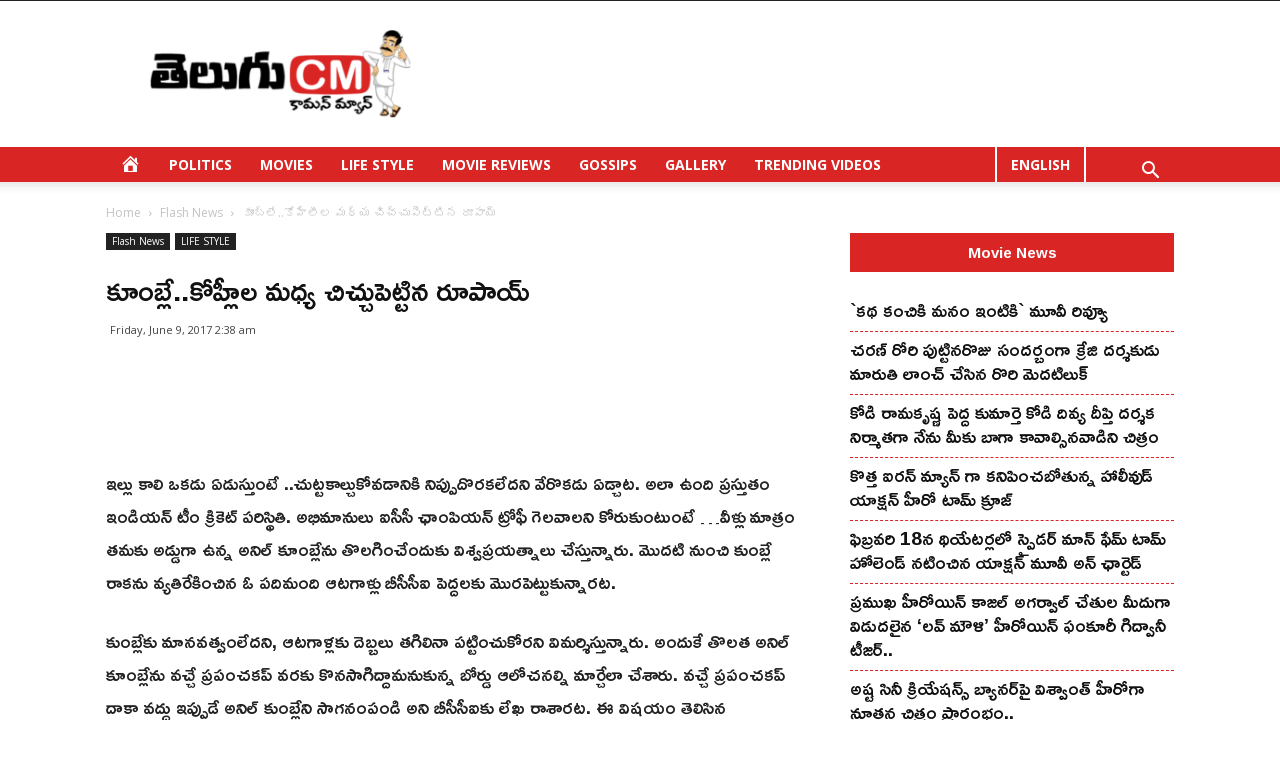

--- FILE ---
content_type: text/html; charset=UTF-8
request_url: https://www.telugucm.com/blog/kumble-and-virat-kohli-relationship-is-not-good/
body_size: 26792
content:
<!doctype html >
<!--[if IE 8]>    <html class="ie8" lang="en"> <![endif]-->
<!--[if IE 9]>    <html class="ie9" lang="en"> <![endif]-->
<!--[if gt IE 8]><!--> <html lang="en"> <!--<![endif]-->
<head>
    <title>కూంబ్లే..కోహ్లీల మ‌ధ్య చిచ్చుపెట్టిన రూపాయ్ | Telugu CM Telugu</title>
    <meta charset="UTF-8" />
    <meta name="viewport" content="width=device-width, initial-scale=1.0">
    <link rel="pingback" href="https://www.telugucm.com/xmlrpc.php" />
    <meta name='robots' content='max-image-preview:large' />
	<style>img:is([sizes="auto" i], [sizes^="auto," i]) { contain-intrinsic-size: 3000px 1500px }</style>
	<link rel="icon" type="image/png" href="https://www.telugucm.com/wp-content/uploads/2020/09/telugu-cm-favicon.jpg">
<!-- Open Graph Meta Tags generated by Blog2Social 642 - https://www.blog2social.com -->
<meta property="og:title" content="కూంబ్లే..కోహ్లీల మ‌ధ్య చిచ్చుపెట్టిన రూపాయ్"/>
<meta property="og:description" content="ఇల్లు కాలి ఒక‌డు ఏడుస్తుంటే ..చుట్ట‌కాల్చుకోవ‌డానికి నిప్ప"/>
<meta property="og:url" content="https://www.telugucm.com/blog/kumble-and-virat-kohli-relationship-is-not-good/"/>
<meta property="og:image" content="https://www.telugucm.com/"/>
<!-- Open Graph Meta Tags generated by Blog2Social 642 - https://www.blog2social.com -->

<!-- Twitter Card generated by Blog2Social 642 - https://www.blog2social.com -->
<meta name="twitter:card" content="summary">
<meta name="twitter:title" content="కూంబ్లే..కోహ్లీల మ‌ధ్య చిచ్చుపెట్టిన రూపాయ్"/>
<meta name="twitter:description" content="ఇల్లు కాలి ఒక‌డు ఏడుస్తుంటే ..చుట్ట‌కాల్చుకోవ‌డానికి నిప్ప"/>
<meta name="twitter:image" content="https://www.telugucm.com/"/>
<!-- Twitter Card generated by Blog2Social 642 - https://www.blog2social.com -->
<meta name="author" content="admin"/>

<!-- All In One SEO Pack 3.6.2[210,279] -->
<script type="application/ld+json" class="aioseop-schema">{"@context":"https://schema.org","@graph":[{"@type":"Organization","@id":"https://www.telugucm.com/#organization","url":"https://www.telugucm.com/","name":"Telugu CM Telugu","sameAs":[]},{"@type":"WebSite","@id":"https://www.telugucm.com/#website","url":"https://www.telugucm.com/","name":"Telugu CM Telugu","publisher":{"@id":"https://www.telugucm.com/#organization"},"potentialAction":{"@type":"SearchAction","target":"https://www.telugucm.com/?s={search_term_string}","query-input":"required name=search_term_string"}},{"@type":"WebPage","@id":"https://www.telugucm.com/blog/kumble-and-virat-kohli-relationship-is-not-good/#webpage","url":"https://www.telugucm.com/blog/kumble-and-virat-kohli-relationship-is-not-good/","inLanguage":"en","name":"కూంబ్లే..కోహ్లీల మ‌ధ్య చిచ్చుపెట్టిన రూపాయ్","isPartOf":{"@id":"https://www.telugucm.com/#website"},"breadcrumb":{"@id":"https://www.telugucm.com/blog/kumble-and-virat-kohli-relationship-is-not-good/#breadcrumblist"},"datePublished":"2017-06-09T02:38:00+05:30","dateModified":"2017-06-09T02:38:00+05:30"},{"@type":"Article","@id":"https://www.telugucm.com/blog/kumble-and-virat-kohli-relationship-is-not-good/#article","isPartOf":{"@id":"https://www.telugucm.com/blog/kumble-and-virat-kohli-relationship-is-not-good/#webpage"},"author":{"@id":"https://www.telugucm.com/blog/author/admin/#author"},"headline":"కూంబ్లే..కోహ్లీల మ‌ధ్య చిచ్చుపెట్టిన రూపాయ్","datePublished":"2017-06-09T02:38:00+05:30","dateModified":"2017-06-09T02:38:00+05:30","commentCount":0,"mainEntityOfPage":{"@id":"https://www.telugucm.com/blog/kumble-and-virat-kohli-relationship-is-not-good/#webpage"},"publisher":{"@id":"https://www.telugucm.com/#organization"},"articleSection":"Flash News, LIFE STYLE, anil kumble, cricketer virat kohli, indian cricket coach, indian cricket team, kumble indian cricket coach, telugu cricket news, telugu enws, virat kohli"},{"@type":"Person","@id":"https://www.telugucm.com/blog/author/admin/#author","name":"admin","sameAs":[],"image":{"@type":"ImageObject","@id":"https://www.telugucm.com/#personlogo","url":"https://secure.gravatar.com/avatar/a05116aaba249fa4897223a8d0f9447e?s=96&d=mm&r=g","width":96,"height":96,"caption":"admin"}},{"@type":"BreadcrumbList","@id":"https://www.telugucm.com/blog/kumble-and-virat-kohli-relationship-is-not-good/#breadcrumblist","itemListElement":[{"@type":"ListItem","position":1,"item":{"@type":"WebPage","@id":"https://www.telugucm.com/","url":"https://www.telugucm.com/","name":"Telugu CM Telugu"}},{"@type":"ListItem","position":2,"item":{"@type":"WebPage","@id":"https://www.telugucm.com/blog/kumble-and-virat-kohli-relationship-is-not-good/","url":"https://www.telugucm.com/blog/kumble-and-virat-kohli-relationship-is-not-good/","name":"కూంబ్లే..కోహ్లీల మ‌ధ్య చిచ్చుపెట్టిన రూపాయ్"}}]}]}</script>
<link rel="canonical" href="https://www.telugucm.com/blog/kumble-and-virat-kohli-relationship-is-not-good/" />
<!-- All In One SEO Pack -->
<link rel='dns-prefetch' href='//fonts.googleapis.com' />
<link rel='dns-prefetch' href='//use.fontawesome.com' />
<link rel="alternate" type="application/rss+xml" title="Telugu CM Telugu &raquo; Feed" href="https://www.telugucm.com/feed/" />
<link rel="alternate" type="application/rss+xml" title="Telugu CM Telugu &raquo; Comments Feed" href="https://www.telugucm.com/comments/feed/" />
<link rel="alternate" type="application/rss+xml" title="Telugu CM Telugu &raquo; కూంబ్లే..కోహ్లీల మ‌ధ్య చిచ్చుపెట్టిన రూపాయ్ Comments Feed" href="https://www.telugucm.com/blog/kumble-and-virat-kohli-relationship-is-not-good/feed/" />
<script type="text/javascript">
/* <![CDATA[ */
window._wpemojiSettings = {"baseUrl":"https:\/\/s.w.org\/images\/core\/emoji\/15.0.3\/72x72\/","ext":".png","svgUrl":"https:\/\/s.w.org\/images\/core\/emoji\/15.0.3\/svg\/","svgExt":".svg","source":{"concatemoji":"https:\/\/www.telugucm.com\/wp-includes\/js\/wp-emoji-release.min.js?ver=6.7.4"}};
/*! This file is auto-generated */
!function(i,n){var o,s,e;function c(e){try{var t={supportTests:e,timestamp:(new Date).valueOf()};sessionStorage.setItem(o,JSON.stringify(t))}catch(e){}}function p(e,t,n){e.clearRect(0,0,e.canvas.width,e.canvas.height),e.fillText(t,0,0);var t=new Uint32Array(e.getImageData(0,0,e.canvas.width,e.canvas.height).data),r=(e.clearRect(0,0,e.canvas.width,e.canvas.height),e.fillText(n,0,0),new Uint32Array(e.getImageData(0,0,e.canvas.width,e.canvas.height).data));return t.every(function(e,t){return e===r[t]})}function u(e,t,n){switch(t){case"flag":return n(e,"\ud83c\udff3\ufe0f\u200d\u26a7\ufe0f","\ud83c\udff3\ufe0f\u200b\u26a7\ufe0f")?!1:!n(e,"\ud83c\uddfa\ud83c\uddf3","\ud83c\uddfa\u200b\ud83c\uddf3")&&!n(e,"\ud83c\udff4\udb40\udc67\udb40\udc62\udb40\udc65\udb40\udc6e\udb40\udc67\udb40\udc7f","\ud83c\udff4\u200b\udb40\udc67\u200b\udb40\udc62\u200b\udb40\udc65\u200b\udb40\udc6e\u200b\udb40\udc67\u200b\udb40\udc7f");case"emoji":return!n(e,"\ud83d\udc26\u200d\u2b1b","\ud83d\udc26\u200b\u2b1b")}return!1}function f(e,t,n){var r="undefined"!=typeof WorkerGlobalScope&&self instanceof WorkerGlobalScope?new OffscreenCanvas(300,150):i.createElement("canvas"),a=r.getContext("2d",{willReadFrequently:!0}),o=(a.textBaseline="top",a.font="600 32px Arial",{});return e.forEach(function(e){o[e]=t(a,e,n)}),o}function t(e){var t=i.createElement("script");t.src=e,t.defer=!0,i.head.appendChild(t)}"undefined"!=typeof Promise&&(o="wpEmojiSettingsSupports",s=["flag","emoji"],n.supports={everything:!0,everythingExceptFlag:!0},e=new Promise(function(e){i.addEventListener("DOMContentLoaded",e,{once:!0})}),new Promise(function(t){var n=function(){try{var e=JSON.parse(sessionStorage.getItem(o));if("object"==typeof e&&"number"==typeof e.timestamp&&(new Date).valueOf()<e.timestamp+604800&&"object"==typeof e.supportTests)return e.supportTests}catch(e){}return null}();if(!n){if("undefined"!=typeof Worker&&"undefined"!=typeof OffscreenCanvas&&"undefined"!=typeof URL&&URL.createObjectURL&&"undefined"!=typeof Blob)try{var e="postMessage("+f.toString()+"("+[JSON.stringify(s),u.toString(),p.toString()].join(",")+"));",r=new Blob([e],{type:"text/javascript"}),a=new Worker(URL.createObjectURL(r),{name:"wpTestEmojiSupports"});return void(a.onmessage=function(e){c(n=e.data),a.terminate(),t(n)})}catch(e){}c(n=f(s,u,p))}t(n)}).then(function(e){for(var t in e)n.supports[t]=e[t],n.supports.everything=n.supports.everything&&n.supports[t],"flag"!==t&&(n.supports.everythingExceptFlag=n.supports.everythingExceptFlag&&n.supports[t]);n.supports.everythingExceptFlag=n.supports.everythingExceptFlag&&!n.supports.flag,n.DOMReady=!1,n.readyCallback=function(){n.DOMReady=!0}}).then(function(){return e}).then(function(){var e;n.supports.everything||(n.readyCallback(),(e=n.source||{}).concatemoji?t(e.concatemoji):e.wpemoji&&e.twemoji&&(t(e.twemoji),t(e.wpemoji)))}))}((window,document),window._wpemojiSettings);
/* ]]> */
</script>
<link rel='stylesheet' id='dashicons-css' href='https://www.telugucm.com/wp-includes/css/dashicons.min.css?ver=6.7.4' type='text/css' media='all' />
<link rel='stylesheet' id='menu-icons-extra-css' href='https://www.telugucm.com/wp-content/plugins/menu-icons/css/extra.min.css?ver=0.12.2' type='text/css' media='all' />
<style id='wp-emoji-styles-inline-css' type='text/css'>

	img.wp-smiley, img.emoji {
		display: inline !important;
		border: none !important;
		box-shadow: none !important;
		height: 1em !important;
		width: 1em !important;
		margin: 0 0.07em !important;
		vertical-align: -0.1em !important;
		background: none !important;
		padding: 0 !important;
	}
</style>
<link rel='stylesheet' id='wp-block-library-css' href='https://www.telugucm.com/wp-includes/css/dist/block-library/style.min.css?ver=6.7.4' type='text/css' media='all' />
<style id='classic-theme-styles-inline-css' type='text/css'>
/*! This file is auto-generated */
.wp-block-button__link{color:#fff;background-color:#32373c;border-radius:9999px;box-shadow:none;text-decoration:none;padding:calc(.667em + 2px) calc(1.333em + 2px);font-size:1.125em}.wp-block-file__button{background:#32373c;color:#fff;text-decoration:none}
</style>
<style id='global-styles-inline-css' type='text/css'>
:root{--wp--preset--aspect-ratio--square: 1;--wp--preset--aspect-ratio--4-3: 4/3;--wp--preset--aspect-ratio--3-4: 3/4;--wp--preset--aspect-ratio--3-2: 3/2;--wp--preset--aspect-ratio--2-3: 2/3;--wp--preset--aspect-ratio--16-9: 16/9;--wp--preset--aspect-ratio--9-16: 9/16;--wp--preset--color--black: #000000;--wp--preset--color--cyan-bluish-gray: #abb8c3;--wp--preset--color--white: #ffffff;--wp--preset--color--pale-pink: #f78da7;--wp--preset--color--vivid-red: #cf2e2e;--wp--preset--color--luminous-vivid-orange: #ff6900;--wp--preset--color--luminous-vivid-amber: #fcb900;--wp--preset--color--light-green-cyan: #7bdcb5;--wp--preset--color--vivid-green-cyan: #00d084;--wp--preset--color--pale-cyan-blue: #8ed1fc;--wp--preset--color--vivid-cyan-blue: #0693e3;--wp--preset--color--vivid-purple: #9b51e0;--wp--preset--gradient--vivid-cyan-blue-to-vivid-purple: linear-gradient(135deg,rgba(6,147,227,1) 0%,rgb(155,81,224) 100%);--wp--preset--gradient--light-green-cyan-to-vivid-green-cyan: linear-gradient(135deg,rgb(122,220,180) 0%,rgb(0,208,130) 100%);--wp--preset--gradient--luminous-vivid-amber-to-luminous-vivid-orange: linear-gradient(135deg,rgba(252,185,0,1) 0%,rgba(255,105,0,1) 100%);--wp--preset--gradient--luminous-vivid-orange-to-vivid-red: linear-gradient(135deg,rgba(255,105,0,1) 0%,rgb(207,46,46) 100%);--wp--preset--gradient--very-light-gray-to-cyan-bluish-gray: linear-gradient(135deg,rgb(238,238,238) 0%,rgb(169,184,195) 100%);--wp--preset--gradient--cool-to-warm-spectrum: linear-gradient(135deg,rgb(74,234,220) 0%,rgb(151,120,209) 20%,rgb(207,42,186) 40%,rgb(238,44,130) 60%,rgb(251,105,98) 80%,rgb(254,248,76) 100%);--wp--preset--gradient--blush-light-purple: linear-gradient(135deg,rgb(255,206,236) 0%,rgb(152,150,240) 100%);--wp--preset--gradient--blush-bordeaux: linear-gradient(135deg,rgb(254,205,165) 0%,rgb(254,45,45) 50%,rgb(107,0,62) 100%);--wp--preset--gradient--luminous-dusk: linear-gradient(135deg,rgb(255,203,112) 0%,rgb(199,81,192) 50%,rgb(65,88,208) 100%);--wp--preset--gradient--pale-ocean: linear-gradient(135deg,rgb(255,245,203) 0%,rgb(182,227,212) 50%,rgb(51,167,181) 100%);--wp--preset--gradient--electric-grass: linear-gradient(135deg,rgb(202,248,128) 0%,rgb(113,206,126) 100%);--wp--preset--gradient--midnight: linear-gradient(135deg,rgb(2,3,129) 0%,rgb(40,116,252) 100%);--wp--preset--font-size--small: 11px;--wp--preset--font-size--medium: 20px;--wp--preset--font-size--large: 32px;--wp--preset--font-size--x-large: 42px;--wp--preset--font-size--regular: 15px;--wp--preset--font-size--larger: 50px;--wp--preset--spacing--20: 0.44rem;--wp--preset--spacing--30: 0.67rem;--wp--preset--spacing--40: 1rem;--wp--preset--spacing--50: 1.5rem;--wp--preset--spacing--60: 2.25rem;--wp--preset--spacing--70: 3.38rem;--wp--preset--spacing--80: 5.06rem;--wp--preset--shadow--natural: 6px 6px 9px rgba(0, 0, 0, 0.2);--wp--preset--shadow--deep: 12px 12px 50px rgba(0, 0, 0, 0.4);--wp--preset--shadow--sharp: 6px 6px 0px rgba(0, 0, 0, 0.2);--wp--preset--shadow--outlined: 6px 6px 0px -3px rgba(255, 255, 255, 1), 6px 6px rgba(0, 0, 0, 1);--wp--preset--shadow--crisp: 6px 6px 0px rgba(0, 0, 0, 1);}:where(.is-layout-flex){gap: 0.5em;}:where(.is-layout-grid){gap: 0.5em;}body .is-layout-flex{display: flex;}.is-layout-flex{flex-wrap: wrap;align-items: center;}.is-layout-flex > :is(*, div){margin: 0;}body .is-layout-grid{display: grid;}.is-layout-grid > :is(*, div){margin: 0;}:where(.wp-block-columns.is-layout-flex){gap: 2em;}:where(.wp-block-columns.is-layout-grid){gap: 2em;}:where(.wp-block-post-template.is-layout-flex){gap: 1.25em;}:where(.wp-block-post-template.is-layout-grid){gap: 1.25em;}.has-black-color{color: var(--wp--preset--color--black) !important;}.has-cyan-bluish-gray-color{color: var(--wp--preset--color--cyan-bluish-gray) !important;}.has-white-color{color: var(--wp--preset--color--white) !important;}.has-pale-pink-color{color: var(--wp--preset--color--pale-pink) !important;}.has-vivid-red-color{color: var(--wp--preset--color--vivid-red) !important;}.has-luminous-vivid-orange-color{color: var(--wp--preset--color--luminous-vivid-orange) !important;}.has-luminous-vivid-amber-color{color: var(--wp--preset--color--luminous-vivid-amber) !important;}.has-light-green-cyan-color{color: var(--wp--preset--color--light-green-cyan) !important;}.has-vivid-green-cyan-color{color: var(--wp--preset--color--vivid-green-cyan) !important;}.has-pale-cyan-blue-color{color: var(--wp--preset--color--pale-cyan-blue) !important;}.has-vivid-cyan-blue-color{color: var(--wp--preset--color--vivid-cyan-blue) !important;}.has-vivid-purple-color{color: var(--wp--preset--color--vivid-purple) !important;}.has-black-background-color{background-color: var(--wp--preset--color--black) !important;}.has-cyan-bluish-gray-background-color{background-color: var(--wp--preset--color--cyan-bluish-gray) !important;}.has-white-background-color{background-color: var(--wp--preset--color--white) !important;}.has-pale-pink-background-color{background-color: var(--wp--preset--color--pale-pink) !important;}.has-vivid-red-background-color{background-color: var(--wp--preset--color--vivid-red) !important;}.has-luminous-vivid-orange-background-color{background-color: var(--wp--preset--color--luminous-vivid-orange) !important;}.has-luminous-vivid-amber-background-color{background-color: var(--wp--preset--color--luminous-vivid-amber) !important;}.has-light-green-cyan-background-color{background-color: var(--wp--preset--color--light-green-cyan) !important;}.has-vivid-green-cyan-background-color{background-color: var(--wp--preset--color--vivid-green-cyan) !important;}.has-pale-cyan-blue-background-color{background-color: var(--wp--preset--color--pale-cyan-blue) !important;}.has-vivid-cyan-blue-background-color{background-color: var(--wp--preset--color--vivid-cyan-blue) !important;}.has-vivid-purple-background-color{background-color: var(--wp--preset--color--vivid-purple) !important;}.has-black-border-color{border-color: var(--wp--preset--color--black) !important;}.has-cyan-bluish-gray-border-color{border-color: var(--wp--preset--color--cyan-bluish-gray) !important;}.has-white-border-color{border-color: var(--wp--preset--color--white) !important;}.has-pale-pink-border-color{border-color: var(--wp--preset--color--pale-pink) !important;}.has-vivid-red-border-color{border-color: var(--wp--preset--color--vivid-red) !important;}.has-luminous-vivid-orange-border-color{border-color: var(--wp--preset--color--luminous-vivid-orange) !important;}.has-luminous-vivid-amber-border-color{border-color: var(--wp--preset--color--luminous-vivid-amber) !important;}.has-light-green-cyan-border-color{border-color: var(--wp--preset--color--light-green-cyan) !important;}.has-vivid-green-cyan-border-color{border-color: var(--wp--preset--color--vivid-green-cyan) !important;}.has-pale-cyan-blue-border-color{border-color: var(--wp--preset--color--pale-cyan-blue) !important;}.has-vivid-cyan-blue-border-color{border-color: var(--wp--preset--color--vivid-cyan-blue) !important;}.has-vivid-purple-border-color{border-color: var(--wp--preset--color--vivid-purple) !important;}.has-vivid-cyan-blue-to-vivid-purple-gradient-background{background: var(--wp--preset--gradient--vivid-cyan-blue-to-vivid-purple) !important;}.has-light-green-cyan-to-vivid-green-cyan-gradient-background{background: var(--wp--preset--gradient--light-green-cyan-to-vivid-green-cyan) !important;}.has-luminous-vivid-amber-to-luminous-vivid-orange-gradient-background{background: var(--wp--preset--gradient--luminous-vivid-amber-to-luminous-vivid-orange) !important;}.has-luminous-vivid-orange-to-vivid-red-gradient-background{background: var(--wp--preset--gradient--luminous-vivid-orange-to-vivid-red) !important;}.has-very-light-gray-to-cyan-bluish-gray-gradient-background{background: var(--wp--preset--gradient--very-light-gray-to-cyan-bluish-gray) !important;}.has-cool-to-warm-spectrum-gradient-background{background: var(--wp--preset--gradient--cool-to-warm-spectrum) !important;}.has-blush-light-purple-gradient-background{background: var(--wp--preset--gradient--blush-light-purple) !important;}.has-blush-bordeaux-gradient-background{background: var(--wp--preset--gradient--blush-bordeaux) !important;}.has-luminous-dusk-gradient-background{background: var(--wp--preset--gradient--luminous-dusk) !important;}.has-pale-ocean-gradient-background{background: var(--wp--preset--gradient--pale-ocean) !important;}.has-electric-grass-gradient-background{background: var(--wp--preset--gradient--electric-grass) !important;}.has-midnight-gradient-background{background: var(--wp--preset--gradient--midnight) !important;}.has-small-font-size{font-size: var(--wp--preset--font-size--small) !important;}.has-medium-font-size{font-size: var(--wp--preset--font-size--medium) !important;}.has-large-font-size{font-size: var(--wp--preset--font-size--large) !important;}.has-x-large-font-size{font-size: var(--wp--preset--font-size--x-large) !important;}
:where(.wp-block-post-template.is-layout-flex){gap: 1.25em;}:where(.wp-block-post-template.is-layout-grid){gap: 1.25em;}
:where(.wp-block-columns.is-layout-flex){gap: 2em;}:where(.wp-block-columns.is-layout-grid){gap: 2em;}
:root :where(.wp-block-pullquote){font-size: 1.5em;line-height: 1.6;}
</style>
<link rel='stylesheet' id='bwg_fonts-css' href='https://www.telugucm.com/wp-content/plugins/photo-gallery/css/bwg-fonts/fonts.css?ver=0.0.1' type='text/css' media='all' />
<link rel='stylesheet' id='sumoselect-css' href='https://www.telugucm.com/wp-content/plugins/photo-gallery/css/sumoselect.min.css?ver=3.0.3' type='text/css' media='all' />
<link rel='stylesheet' id='mCustomScrollbar-css' href='https://www.telugucm.com/wp-content/plugins/photo-gallery/css/jquery.mCustomScrollbar.min.css?ver=1.5.56' type='text/css' media='all' />
<link rel='stylesheet' id='bwg_googlefonts-css' href='https://fonts.googleapis.com/css?family=Ubuntu&#038;subset=greek,latin,greek-ext,vietnamese,cyrillic-ext,latin-ext,cyrillic' type='text/css' media='all' />
<link rel='stylesheet' id='bwg_frontend-css' href='https://www.telugucm.com/wp-content/plugins/photo-gallery/css/styles.min.css?ver=1.5.56' type='text/css' media='all' />
<link rel='stylesheet' id='owl.carousel.style-css' href='https://www.telugucm.com/wp-content/plugins/wp-posts-carousel/owl.carousel/assets/owl.carousel.css?ver=6.7.4' type='text/css' media='all' />
<link rel='stylesheet' id='td-plugin-multi-purpose-css' href='https://www.telugucm.com/wp-content/plugins/td-composer/td-multi-purpose/style.css?ver=28832a33217c23aa6f76cdf3fc3c1388' type='text/css' media='all' />
<link rel='stylesheet' id='google-fonts-style-css' href='https://fonts.googleapis.com/css?family=Ramabhadra%3A400%7COpen+Sans%3A400%2C600%2C700%7CRoboto%3A400%2C500%2C700&#038;display=swap&#038;ver=10.3.4' type='text/css' media='all' />
<link rel='stylesheet' id='font-awesome-official-css' href='https://use.fontawesome.com/releases/v5.13.1/css/all.css' type='text/css' media='all' integrity="sha384-xxzQGERXS00kBmZW/6qxqJPyxW3UR0BPsL4c8ILaIWXva5kFi7TxkIIaMiKtqV1Q" crossorigin="anonymous" />
<link rel='stylesheet' id='td-theme-css' href='https://www.telugucm.com/wp-content/themes/Newspaper/style.css?ver=10.3.4' type='text/css' media='all' />
<style id='td-theme-inline-css' type='text/css'>
    
        @media (max-width: 767px) {
            .td-header-desktop-wrap {
                display: none;
            }
        }
        @media (min-width: 767px) {
            .td-header-mobile-wrap {
                display: none;
            }
        }
    
	
</style>
<link rel='stylesheet' id='td-legacy-framework-front-style-css' href='https://www.telugucm.com/wp-content/plugins/td-composer/legacy/Newspaper/assets/css/td_legacy_main.css?ver=28832a33217c23aa6f76cdf3fc3c1388' type='text/css' media='all' />
<link rel='stylesheet' id='td-standard-pack-framework-front-style-css' href='https://www.telugucm.com/wp-content/plugins/td-standard-pack/Newspaper/assets/css/td_standard_pack_main.css?ver=e06dc97a9cdcc3f12ae1599dfcd5b98f' type='text/css' media='all' />
<link rel='stylesheet' id='tdb_front_style-css' href='https://www.telugucm.com/wp-content/plugins/td-cloud-library/assets/css/tdb_less_front.css?ver=243b277d395aac11337949f2c0b8e89c' type='text/css' media='all' />
<link rel='stylesheet' id='font-awesome-official-v4shim-css' href='https://use.fontawesome.com/releases/v5.13.1/css/v4-shims.css' type='text/css' media='all' integrity="sha384-KkCLkpBvvcSnFQn3PbNkSgmwKGj7ln8pQe/6BOAE0i+/fU9QYEx5CtwduPRyTNob" crossorigin="anonymous" />
<style id='font-awesome-official-v4shim-inline-css' type='text/css'>
@font-face {
font-family: "FontAwesome";
src: url("https://use.fontawesome.com/releases/v5.13.1/webfonts/fa-brands-400.eot"),
		url("https://use.fontawesome.com/releases/v5.13.1/webfonts/fa-brands-400.eot?#iefix") format("embedded-opentype"),
		url("https://use.fontawesome.com/releases/v5.13.1/webfonts/fa-brands-400.woff2") format("woff2"),
		url("https://use.fontawesome.com/releases/v5.13.1/webfonts/fa-brands-400.woff") format("woff"),
		url("https://use.fontawesome.com/releases/v5.13.1/webfonts/fa-brands-400.ttf") format("truetype"),
		url("https://use.fontawesome.com/releases/v5.13.1/webfonts/fa-brands-400.svg#fontawesome") format("svg");
}

@font-face {
font-family: "FontAwesome";
src: url("https://use.fontawesome.com/releases/v5.13.1/webfonts/fa-solid-900.eot"),
		url("https://use.fontawesome.com/releases/v5.13.1/webfonts/fa-solid-900.eot?#iefix") format("embedded-opentype"),
		url("https://use.fontawesome.com/releases/v5.13.1/webfonts/fa-solid-900.woff2") format("woff2"),
		url("https://use.fontawesome.com/releases/v5.13.1/webfonts/fa-solid-900.woff") format("woff"),
		url("https://use.fontawesome.com/releases/v5.13.1/webfonts/fa-solid-900.ttf") format("truetype"),
		url("https://use.fontawesome.com/releases/v5.13.1/webfonts/fa-solid-900.svg#fontawesome") format("svg");
}

@font-face {
font-family: "FontAwesome";
src: url("https://use.fontawesome.com/releases/v5.13.1/webfonts/fa-regular-400.eot"),
		url("https://use.fontawesome.com/releases/v5.13.1/webfonts/fa-regular-400.eot?#iefix") format("embedded-opentype"),
		url("https://use.fontawesome.com/releases/v5.13.1/webfonts/fa-regular-400.woff2") format("woff2"),
		url("https://use.fontawesome.com/releases/v5.13.1/webfonts/fa-regular-400.woff") format("woff"),
		url("https://use.fontawesome.com/releases/v5.13.1/webfonts/fa-regular-400.ttf") format("truetype"),
		url("https://use.fontawesome.com/releases/v5.13.1/webfonts/fa-regular-400.svg#fontawesome") format("svg");
unicode-range: U+F004-F005,U+F007,U+F017,U+F022,U+F024,U+F02E,U+F03E,U+F044,U+F057-F059,U+F06E,U+F070,U+F075,U+F07B-F07C,U+F080,U+F086,U+F089,U+F094,U+F09D,U+F0A0,U+F0A4-F0A7,U+F0C5,U+F0C7-F0C8,U+F0E0,U+F0EB,U+F0F3,U+F0F8,U+F0FE,U+F111,U+F118-F11A,U+F11C,U+F133,U+F144,U+F146,U+F14A,U+F14D-F14E,U+F150-F152,U+F15B-F15C,U+F164-F165,U+F185-F186,U+F191-F192,U+F1AD,U+F1C1-F1C9,U+F1CD,U+F1D8,U+F1E3,U+F1EA,U+F1F6,U+F1F9,U+F20A,U+F247-F249,U+F24D,U+F254-F25B,U+F25D,U+F267,U+F271-F274,U+F279,U+F28B,U+F28D,U+F2B5-F2B6,U+F2B9,U+F2BB,U+F2BD,U+F2C1-F2C2,U+F2D0,U+F2D2,U+F2DC,U+F2ED,U+F328,U+F358-F35B,U+F3A5,U+F3D1,U+F410,U+F4AD;
}
</style>
<script type="text/javascript" src="https://www.telugucm.com/wp-includes/js/jquery/jquery.min.js?ver=3.7.1" id="jquery-core-js"></script>
<script type="text/javascript" src="https://www.telugucm.com/wp-includes/js/jquery/jquery-migrate.min.js?ver=3.4.1" id="jquery-migrate-js"></script>
<script type="text/javascript" src="https://www.telugucm.com/wp-content/plugins/photo-gallery/js/jquery.lazy.min.js?ver=1.5.56" id="bwg_lazyload-js"></script>
<script type="text/javascript" src="https://www.telugucm.com/wp-content/plugins/photo-gallery/js/jquery.sumoselect.min.js?ver=3.0.3" id="sumoselect-js"></script>
<script type="text/javascript" src="https://www.telugucm.com/wp-content/plugins/photo-gallery/js/jquery.mobile.min.js?ver=1.3.2" id="jquery-mobile-js"></script>
<script type="text/javascript" src="https://www.telugucm.com/wp-content/plugins/photo-gallery/js/jquery.mCustomScrollbar.concat.min.js?ver=1.5.56" id="mCustomScrollbar-js"></script>
<script type="text/javascript" src="https://www.telugucm.com/wp-content/plugins/photo-gallery/js/jquery.fullscreen-0.4.1.min.js?ver=0.4.1" id="jquery-fullscreen-js"></script>
<script type="text/javascript" id="bwg_frontend-js-extra">
/* <![CDATA[ */
var bwg_objectsL10n = {"bwg_field_required":"field is required.","bwg_mail_validation":"This is not a valid email address.","bwg_search_result":"There are no images matching your search.","bwg_select_tag":"Select Tag","bwg_order_by":"Order By","bwg_search":"Search","bwg_show_ecommerce":"Show Ecommerce","bwg_hide_ecommerce":"Hide Ecommerce","bwg_show_comments":"Show Comments","bwg_hide_comments":"Hide Comments","bwg_restore":"Restore","bwg_maximize":"Maximize","bwg_fullscreen":"Fullscreen","bwg_exit_fullscreen":"Exit Fullscreen","bwg_search_tag":"SEARCH...","bwg_tag_no_match":"No tags found","bwg_all_tags_selected":"All tags selected","bwg_tags_selected":"tags selected","play":"Play","pause":"Pause","is_pro":"","bwg_play":"Play","bwg_pause":"Pause","bwg_hide_info":"Hide info","bwg_show_info":"Show info","bwg_hide_rating":"Hide rating","bwg_show_rating":"Show rating","ok":"Ok","cancel":"Cancel","select_all":"Select all","lazy_load":"1","lazy_loader":"https:\/\/www.telugucm.com\/wp-content\/plugins\/photo-gallery\/images\/ajax_loader.png","front_ajax":"0"};
/* ]]> */
</script>
<script type="text/javascript" src="https://www.telugucm.com/wp-content/plugins/photo-gallery/js/scripts.min.js?ver=1.5.56" id="bwg_frontend-js"></script>
<script type="text/javascript" src="https://www.telugucm.com/wp-content/plugins/wp-posts-carousel/owl.carousel/owl.carousel.js?ver=2.0.0" id="owl.carousel-js"></script>
<script type="text/javascript" src="https://www.telugucm.com/wp-content/plugins/wp-posts-carousel/owl.carousel/jquery.mousewheel.min.js?ver=3.1.12" id="jquery-mousewheel-js"></script>
<link rel="https://api.w.org/" href="https://www.telugucm.com/wp-json/" /><link rel="alternate" title="JSON" type="application/json" href="https://www.telugucm.com/wp-json/wp/v2/posts/2710" /><link rel="EditURI" type="application/rsd+xml" title="RSD" href="https://www.telugucm.com/xmlrpc.php?rsd" />
<meta name="generator" content="WordPress 6.7.4" />
<link rel='shortlink' href='https://www.telugucm.com/?p=2710' />
<link rel="alternate" title="oEmbed (JSON)" type="application/json+oembed" href="https://www.telugucm.com/wp-json/oembed/1.0/embed?url=https%3A%2F%2Fwww.telugucm.com%2Fblog%2Fkumble-and-virat-kohli-relationship-is-not-good%2F" />
<link rel="alternate" title="oEmbed (XML)" type="text/xml+oembed" href="https://www.telugucm.com/wp-json/oembed/1.0/embed?url=https%3A%2F%2Fwww.telugucm.com%2Fblog%2Fkumble-and-virat-kohli-relationship-is-not-good%2F&#038;format=xml" />
<script>var wp_posts_carousel_url="https://www.telugucm.com/wp-content/plugins/wp-posts-carousel/";</script><!--[if lt IE 9]><script src="https://cdnjs.cloudflare.com/ajax/libs/html5shiv/3.7.3/html5shiv.js"></script><![endif]-->
        <script>
        window.tdb_globals = {"wpRestNonce":"d5a6f39f34","wpRestUrl":"https:\/\/www.telugucm.com\/wp-json\/","permalinkStructure":"\/blog\/%postname%\/","isAjax":false,"isAdminBarShowing":false,"autoloadScrollPercent":50,"postAutoloadStatus":"off","origPostEditUrl":null};
    </script>
    			<script>
				window.tdwGlobal = {"adminUrl":"https:\/\/www.telugucm.com\/wp-admin\/","wpRestNonce":"d5a6f39f34","wpRestUrl":"https:\/\/www.telugucm.com\/wp-json\/","permalinkStructure":"\/blog\/%postname%\/"};
			</script>
			
<!-- JS generated by theme -->

<script>
    
    

	    var tdBlocksArray = []; //here we store all the items for the current page

	    //td_block class - each ajax block uses a object of this class for requests
	    function tdBlock() {
		    this.id = '';
		    this.block_type = 1; //block type id (1-234 etc)
		    this.atts = '';
		    this.td_column_number = '';
		    this.td_current_page = 1; //
		    this.post_count = 0; //from wp
		    this.found_posts = 0; //from wp
		    this.max_num_pages = 0; //from wp
		    this.td_filter_value = ''; //current live filter value
		    this.is_ajax_running = false;
		    this.td_user_action = ''; // load more or infinite loader (used by the animation)
		    this.header_color = '';
		    this.ajax_pagination_infinite_stop = ''; //show load more at page x
	    }


        // td_js_generator - mini detector
        (function(){
            var htmlTag = document.getElementsByTagName("html")[0];

	        if ( navigator.userAgent.indexOf("MSIE 10.0") > -1 ) {
                htmlTag.className += ' ie10';
            }

            if ( !!navigator.userAgent.match(/Trident.*rv\:11\./) ) {
                htmlTag.className += ' ie11';
            }

	        if ( navigator.userAgent.indexOf("Edge") > -1 ) {
                htmlTag.className += ' ieEdge';
            }

            if ( /(iPad|iPhone|iPod)/g.test(navigator.userAgent) ) {
                htmlTag.className += ' td-md-is-ios';
            }

            var user_agent = navigator.userAgent.toLowerCase();
            if ( user_agent.indexOf("android") > -1 ) {
                htmlTag.className += ' td-md-is-android';
            }

            if ( -1 !== navigator.userAgent.indexOf('Mac OS X')  ) {
                htmlTag.className += ' td-md-is-os-x';
            }

            if ( /chrom(e|ium)/.test(navigator.userAgent.toLowerCase()) ) {
               htmlTag.className += ' td-md-is-chrome';
            }

            if ( -1 !== navigator.userAgent.indexOf('Firefox') ) {
                htmlTag.className += ' td-md-is-firefox';
            }

            if ( -1 !== navigator.userAgent.indexOf('Safari') && -1 === navigator.userAgent.indexOf('Chrome') ) {
                htmlTag.className += ' td-md-is-safari';
            }

            if( -1 !== navigator.userAgent.indexOf('IEMobile') ){
                htmlTag.className += ' td-md-is-iemobile';
            }

        })();




        var tdLocalCache = {};

        ( function () {
            "use strict";

            tdLocalCache = {
                data: {},
                remove: function (resource_id) {
                    delete tdLocalCache.data[resource_id];
                },
                exist: function (resource_id) {
                    return tdLocalCache.data.hasOwnProperty(resource_id) && tdLocalCache.data[resource_id] !== null;
                },
                get: function (resource_id) {
                    return tdLocalCache.data[resource_id];
                },
                set: function (resource_id, cachedData) {
                    tdLocalCache.remove(resource_id);
                    tdLocalCache.data[resource_id] = cachedData;
                }
            };
        })();

    
    
var td_viewport_interval_list=[{"limitBottom":767,"sidebarWidth":228},{"limitBottom":1018,"sidebarWidth":300},{"limitBottom":1140,"sidebarWidth":324}];
var td_animation_stack_effect="type0";
var tds_animation_stack=true;
var td_animation_stack_specific_selectors=".entry-thumb, img";
var td_animation_stack_general_selectors=".td-animation-stack img, .td-animation-stack .entry-thumb, .post img";
var tdc_is_installed="yes";
var td_ajax_url="https:\/\/www.telugucm.com\/wp-admin\/admin-ajax.php?td_theme_name=Newspaper&v=10.3.4";
var td_get_template_directory_uri="https:\/\/www.telugucm.com\/wp-content\/plugins\/td-composer\/legacy\/common";
var tds_snap_menu="";
var tds_logo_on_sticky="";
var tds_header_style="";
var td_please_wait="Please wait...";
var td_email_user_pass_incorrect="User or password incorrect!";
var td_email_user_incorrect="Email or username incorrect!";
var td_email_incorrect="Email incorrect!";
var tds_more_articles_on_post_enable="";
var tds_more_articles_on_post_time_to_wait="";
var tds_more_articles_on_post_pages_distance_from_top=0;
var tds_theme_color_site_wide="#dd3333";
var tds_smart_sidebar="enabled";
var tdThemeName="Newspaper";
var td_magnific_popup_translation_tPrev="Previous (Left arrow key)";
var td_magnific_popup_translation_tNext="Next (Right arrow key)";
var td_magnific_popup_translation_tCounter="%curr% of %total%";
var td_magnific_popup_translation_ajax_tError="The content from %url% could not be loaded.";
var td_magnific_popup_translation_image_tError="The image #%curr% could not be loaded.";
var tdBlockNonce="63c83eb358";
var tdDateNamesI18n={"month_names":["January","February","March","April","May","June","July","August","September","October","November","December"],"month_names_short":["Jan","Feb","Mar","Apr","May","Jun","Jul","Aug","Sep","Oct","Nov","Dec"],"day_names":["Sunday","Monday","Tuesday","Wednesday","Thursday","Friday","Saturday"],"day_names_short":["Sun","Mon","Tue","Wed","Thu","Fri","Sat"]};
var td_ad_background_click_link="";
var td_ad_background_click_target="";
</script>


<!-- Header style compiled by theme -->

<style>
    
.td-header-wrap .black-menu .sf-menu > .current-menu-item > a,
    .td-header-wrap .black-menu .sf-menu > .current-menu-ancestor > a,
    .td-header-wrap .black-menu .sf-menu > .current-category-ancestor > a,
    .td-header-wrap .black-menu .sf-menu > li > a:hover,
    .td-header-wrap .black-menu .sf-menu > .sfHover > a,
    .sf-menu > .current-menu-item > a:after,
    .sf-menu > .current-menu-ancestor > a:after,
    .sf-menu > .current-category-ancestor > a:after,
    .sf-menu > li:hover > a:after,
    .sf-menu > .sfHover > a:after,
    .header-search-wrap .td-drop-down-search:after,
    .header-search-wrap .td-drop-down-search .btn:hover,
    input[type=submit]:hover,
    .td-read-more a,
    .td-post-category:hover,
    .td_top_authors .td-active .td-author-post-count,
    .td_top_authors .td-active .td-author-comments-count,
    .td_top_authors .td_mod_wrap:hover .td-author-post-count,
    .td_top_authors .td_mod_wrap:hover .td-author-comments-count,
    .td-404-sub-sub-title a:hover,
    .td-search-form-widget .wpb_button:hover,
    .td-rating-bar-wrap div,
    .dropcap,
    .td_wrapper_video_playlist .td_video_controls_playlist_wrapper,
    .wpb_default,
    .wpb_default:hover,
    .td-left-smart-list:hover,
    .td-right-smart-list:hover,
    .woocommerce-checkout .woocommerce input.button:hover,
    .woocommerce-page .woocommerce a.button:hover,
    .woocommerce-account div.woocommerce .button:hover,
    #bbpress-forums button:hover,
    .bbp_widget_login .button:hover,
    .td-footer-wrapper .td-post-category,
    .td-footer-wrapper .widget_product_search input[type="submit"]:hover,
    .woocommerce .product a.button:hover,
    .woocommerce .product #respond input#submit:hover,
    .woocommerce .checkout input#place_order:hover,
    .woocommerce .woocommerce.widget .button:hover,
    .single-product .product .summary .cart .button:hover,
    .woocommerce-cart .woocommerce table.cart .button:hover,
    .woocommerce-cart .woocommerce .shipping-calculator-form .button:hover,
    .td-next-prev-wrap a:hover,
    .td-load-more-wrap a:hover,
    .td-post-small-box a:hover,
    .page-nav .current,
    .page-nav:first-child > div,
    #bbpress-forums .bbp-pagination .current,
    #bbpress-forums #bbp-single-user-details #bbp-user-navigation li.current a,
    .td-theme-slider:hover .slide-meta-cat a,
    a.vc_btn-black:hover,
    .td-trending-now-wrapper:hover .td-trending-now-title,
    .td-scroll-up,
    .td-smart-list-button:hover,
    .td-weather-information:before,
    .td-weather-week:before,
    .td_block_exchange .td-exchange-header:before,
    .td-pulldown-syle-2 .td-subcat-dropdown ul:after,
    .td_block_template_9 .td-block-title:after,
    .td_block_template_15 .td-block-title:before,
    div.wpforms-container .wpforms-form div.wpforms-submit-container button[type=submit],
    .td-close-video-fixed {
        background-color: #dd3333;
    }

    .td_block_template_4 .td-related-title .td-cur-simple-item:before {
        border-color: #dd3333 transparent transparent transparent !important;
    }

    .woocommerce .woocommerce-message .button:hover,
    .woocommerce .woocommerce-error .button:hover,
    .woocommerce .woocommerce-info .button:hover {
        background-color: #dd3333 !important;
    }
    
    
    .td_block_template_4 .td-related-title .td-cur-simple-item,
    .td_block_template_3 .td-related-title .td-cur-simple-item,
    .td_block_template_9 .td-related-title:after {
        background-color: #dd3333;
    }

    .woocommerce .product .onsale,
    .woocommerce.widget .ui-slider .ui-slider-handle {
        background: none #dd3333;
    }

    .woocommerce.widget.widget_layered_nav_filters ul li a {
        background: none repeat scroll 0 0 #dd3333 !important;
    }

    a,
    cite a:hover,
    .td-page-content blockquote p,
    .td-post-content blockquote p,
    .mce-content-body blockquote p,
    .comment-content blockquote p,
    .wpb_text_column blockquote p,
    .td_block_text_with_title blockquote p,
    .td_module_wrap:hover .entry-title a,
    .td-subcat-filter .td-subcat-list a:hover,
    .td-subcat-filter .td-subcat-dropdown a:hover,
    .td_quote_on_blocks,
    .dropcap2,
    .dropcap3,
    .td_top_authors .td-active .td-authors-name a,
    .td_top_authors .td_mod_wrap:hover .td-authors-name a,
    .td-post-next-prev-content a:hover,
    .author-box-wrap .td-author-social a:hover,
    .td-author-name a:hover,
    .td-author-url a:hover,
    .comment-reply-link:hover,
    .logged-in-as a:hover,
    #cancel-comment-reply-link:hover,
    .td-search-query,
    .widget a:hover,
    .td_wp_recentcomments a:hover,
    .archive .widget_archive .current,
    .archive .widget_archive .current a,
    .widget_calendar tfoot a:hover,
    .woocommerce a.added_to_cart:hover,
    .woocommerce-account .woocommerce-MyAccount-navigation a:hover,
    #bbpress-forums li.bbp-header .bbp-reply-content span a:hover,
    #bbpress-forums .bbp-forum-freshness a:hover,
    #bbpress-forums .bbp-topic-freshness a:hover,
    #bbpress-forums .bbp-forums-list li a:hover,
    #bbpress-forums .bbp-forum-title:hover,
    #bbpress-forums .bbp-topic-permalink:hover,
    #bbpress-forums .bbp-topic-started-by a:hover,
    #bbpress-forums .bbp-topic-started-in a:hover,
    #bbpress-forums .bbp-body .super-sticky li.bbp-topic-title .bbp-topic-permalink,
    #bbpress-forums .bbp-body .sticky li.bbp-topic-title .bbp-topic-permalink,
    .widget_display_replies .bbp-author-name,
    .widget_display_topics .bbp-author-name,
    .td-subfooter-menu li a:hover,
    a.vc_btn-black:hover,
    .td-smart-list-dropdown-wrap .td-smart-list-button:hover,
    .td-instagram-user a,
    .td-block-title-wrap .td-wrapper-pulldown-filter .td-pulldown-filter-display-option:hover,
    .td-block-title-wrap .td-wrapper-pulldown-filter .td-pulldown-filter-display-option:hover i,
    .td-block-title-wrap .td-wrapper-pulldown-filter .td-pulldown-filter-link:hover,
    .td-block-title-wrap .td-wrapper-pulldown-filter .td-pulldown-filter-item .td-cur-simple-item,
    .td_block_template_2 .td-related-title .td-cur-simple-item,
    .td_block_template_5 .td-related-title .td-cur-simple-item,
    .td_block_template_6 .td-related-title .td-cur-simple-item,
    .td_block_template_7 .td-related-title .td-cur-simple-item,
    .td_block_template_8 .td-related-title .td-cur-simple-item,
    .td_block_template_9 .td-related-title .td-cur-simple-item,
    .td_block_template_10 .td-related-title .td-cur-simple-item,
    .td_block_template_11 .td-related-title .td-cur-simple-item,
    .td_block_template_12 .td-related-title .td-cur-simple-item,
    .td_block_template_13 .td-related-title .td-cur-simple-item,
    .td_block_template_14 .td-related-title .td-cur-simple-item,
    .td_block_template_15 .td-related-title .td-cur-simple-item,
    .td_block_template_16 .td-related-title .td-cur-simple-item,
    .td_block_template_17 .td-related-title .td-cur-simple-item,
    .td-theme-wrap .sf-menu ul .td-menu-item > a:hover,
    .td-theme-wrap .sf-menu ul .sfHover > a,
    .td-theme-wrap .sf-menu ul .current-menu-ancestor > a,
    .td-theme-wrap .sf-menu ul .current-category-ancestor > a,
    .td-theme-wrap .sf-menu ul .current-menu-item > a,
    .td_outlined_btn,
     .td_block_categories_tags .td-ct-item:hover {
        color: #dd3333;
    }

    a.vc_btn-black.vc_btn_square_outlined:hover,
    a.vc_btn-black.vc_btn_outlined:hover {
        color: #dd3333 !important;
    }

    .td-next-prev-wrap a:hover,
    .td-load-more-wrap a:hover,
    .td-post-small-box a:hover,
    .page-nav .current,
    .page-nav:first-child > div,
    #bbpress-forums .bbp-pagination .current,
    .post .td_quote_box,
    .page .td_quote_box,
    a.vc_btn-black:hover,
    .td_block_template_5 .td-block-title > *,
    .td_outlined_btn {
        border-color: #dd3333;
    }

    .td_wrapper_video_playlist .td_video_currently_playing:after {
        border-color: #dd3333 !important;
    }

    .header-search-wrap .td-drop-down-search:before {
        border-color: transparent transparent #dd3333 transparent;
    }

    .block-title > span,
    .block-title > a,
    .block-title > label,
    .widgettitle,
    .widgettitle:after,
    .td-trending-now-title,
    .td-trending-now-wrapper:hover .td-trending-now-title,
    .wpb_tabs li.ui-tabs-active a,
    .wpb_tabs li:hover a,
    .vc_tta-container .vc_tta-color-grey.vc_tta-tabs-position-top.vc_tta-style-classic .vc_tta-tabs-container .vc_tta-tab.vc_active > a,
    .vc_tta-container .vc_tta-color-grey.vc_tta-tabs-position-top.vc_tta-style-classic .vc_tta-tabs-container .vc_tta-tab:hover > a,
    .td_block_template_1 .td-related-title .td-cur-simple-item,
    .woocommerce .product .products h2:not(.woocommerce-loop-product__title),
    .td-subcat-filter .td-subcat-dropdown:hover .td-subcat-more, 
    .td_3D_btn,
    .td_shadow_btn,
    .td_default_btn,
    .td_round_btn, 
    .td_outlined_btn:hover {
    	background-color: #dd3333;
    }

    .woocommerce div.product .woocommerce-tabs ul.tabs li.active {
    	background-color: #dd3333 !important;
    }

    .block-title,
    .td_block_template_1 .td-related-title,
    .wpb_tabs .wpb_tabs_nav,
    .vc_tta-container .vc_tta-color-grey.vc_tta-tabs-position-top.vc_tta-style-classic .vc_tta-tabs-container,
    .woocommerce div.product .woocommerce-tabs ul.tabs:before {
        border-color: #dd3333;
    }
    .td_block_wrap .td-subcat-item a.td-cur-simple-item {
	    color: #dd3333;
	}


    
    .td-grid-style-4 .entry-title
    {
        background-color: rgba(221, 51, 51, 0.7);
    }


    
    .td-theme-wrap .block-title > span,
    .td-theme-wrap .block-title > span > a,
    .td-theme-wrap .widget_rss .block-title .rsswidget,
    .td-theme-wrap .block-title > a,
    .widgettitle,
    .widgettitle > a,
    .td-trending-now-title,
    .wpb_tabs li.ui-tabs-active a,
    .wpb_tabs li:hover a,
    .vc_tta-container .vc_tta-color-grey.vc_tta-tabs-position-top.vc_tta-style-classic .vc_tta-tabs-container .vc_tta-tab.vc_active > a,
    .vc_tta-container .vc_tta-color-grey.vc_tta-tabs-position-top.vc_tta-style-classic .vc_tta-tabs-container .vc_tta-tab:hover > a,
    .td-related-title .td-cur-simple-item,
    .woocommerce div.product .woocommerce-tabs ul.tabs li.active,
    .woocommerce .product .products h2:not(.woocommerce-loop-product__title),
    .td-theme-wrap .td_block_template_2 .td-block-title > *,
    .td-theme-wrap .td_block_template_3 .td-block-title > *,
    .td-theme-wrap .td_block_template_4 .td-block-title > *,
    .td-theme-wrap .td_block_template_5 .td-block-title > *,
    .td-theme-wrap .td_block_template_6 .td-block-title > *,
    .td-theme-wrap .td_block_template_6 .td-block-title:before,
    .td-theme-wrap .td_block_template_7 .td-block-title > *,
    .td-theme-wrap .td_block_template_8 .td-block-title > *,
    .td-theme-wrap .td_block_template_9 .td-block-title > *,
    .td-theme-wrap .td_block_template_10 .td-block-title > *,
    .td-theme-wrap .td_block_template_11 .td-block-title > *,
    .td-theme-wrap .td_block_template_12 .td-block-title > *,
    .td-theme-wrap .td_block_template_13 .td-block-title > span,
    .td-theme-wrap .td_block_template_13 .td-block-title > a,
    .td-theme-wrap .td_block_template_14 .td-block-title > *,
    .td-theme-wrap .td_block_template_14 .td-block-title-wrap .td-wrapper-pulldown-filter .td-pulldown-filter-display-option,
    .td-theme-wrap .td_block_template_14 .td-block-title-wrap .td-wrapper-pulldown-filter .td-pulldown-filter-display-option i,
    .td-theme-wrap .td_block_template_14 .td-block-title-wrap .td-wrapper-pulldown-filter .td-pulldown-filter-display-option:hover,
    .td-theme-wrap .td_block_template_14 .td-block-title-wrap .td-wrapper-pulldown-filter .td-pulldown-filter-display-option:hover i,
    .td-theme-wrap .td_block_template_15 .td-block-title > *,
    .td-theme-wrap .td_block_template_15 .td-block-title-wrap .td-wrapper-pulldown-filter,
    .td-theme-wrap .td_block_template_15 .td-block-title-wrap .td-wrapper-pulldown-filter i,
    .td-theme-wrap .td_block_template_16 .td-block-title > *,
    .td-theme-wrap .td_block_template_17 .td-block-title > * {
    	color: #000000;
    }


    
    @media (max-width: 767px) {
        body .td-header-wrap .td-header-main-menu {
            background-color: #ffffff !important;
        }
    }


    
    @media (max-width: 767px) {
        body #td-top-mobile-toggle i,
        .td-header-wrap .header-search-wrap .td-icon-search {
            color: #000000 !important;
        }
    }

    
    .td-menu-background:before,
    .td-search-background:before {
        background: #333145;
        background: -moz-linear-gradient(top, #333145 0%, #000000 100%);
        background: -webkit-gradient(left top, left bottom, color-stop(0%, #333145), color-stop(100%, #000000));
        background: -webkit-linear-gradient(top, #333145 0%, #000000 100%);
        background: -o-linear-gradient(top, #333145 0%, #000000 100%);
        background: -ms-linear-gradient(top, #333145 0%, #000000 100%);
        background: linear-gradient(to bottom, #333145 0%, #000000 100%);
        filter: progid:DXImageTransform.Microsoft.gradient( startColorstr='#333145', endColorstr='#000000', GradientType=0 );
    }.td-header-style-12 .td-header-menu-wrap-full,
    .td-header-style-12 .td-affix,
    .td-grid-style-1.td-hover-1 .td-big-grid-post:hover .td-post-category,
    .td-grid-style-5.td-hover-1 .td-big-grid-post:hover .td-post-category,
    .td_category_template_3 .td-current-sub-category,
    .td_category_template_8 .td-category-header .td-category a.td-current-sub-category,
    .td_category_template_4 .td-category-siblings .td-category a:hover,
     .td_block_big_grid_9.td-grid-style-1 .td-post-category,
    .td_block_big_grid_9.td-grid-style-5 .td-post-category,
    .td-grid-style-6.td-hover-1 .td-module-thumb:after,
     .tdm-menu-active-style5 .td-header-menu-wrap .sf-menu > .current-menu-item > a,
    .tdm-menu-active-style5 .td-header-menu-wrap .sf-menu > .current-menu-ancestor > a,
    .tdm-menu-active-style5 .td-header-menu-wrap .sf-menu > .current-category-ancestor > a,
    .tdm-menu-active-style5 .td-header-menu-wrap .sf-menu > li > a:hover,
    .tdm-menu-active-style5 .td-header-menu-wrap .sf-menu > .sfHover > a {
        background-color: #dd3333;
    }
    
    .td_mega_menu_sub_cats .cur-sub-cat,
    .td-mega-span h3 a:hover,
    .td_mod_mega_menu:hover .entry-title a,
    .header-search-wrap .result-msg a:hover,
    .td-header-top-menu .td-drop-down-search .td_module_wrap:hover .entry-title a,
    .td-header-top-menu .td-icon-search:hover,
    .td-header-wrap .result-msg a:hover,
    .top-header-menu li a:hover,
    .top-header-menu .current-menu-item > a,
    .top-header-menu .current-menu-ancestor > a,
    .top-header-menu .current-category-ancestor > a,
    .td-social-icon-wrap > a:hover,
    .td-header-sp-top-widget .td-social-icon-wrap a:hover,
    .td_mod_related_posts:hover h3 > a,
    .td-post-template-11 .td-related-title .td-related-left:hover,
    .td-post-template-11 .td-related-title .td-related-right:hover,
    .td-post-template-11 .td-related-title .td-cur-simple-item,
    .td-post-template-11 .td_block_related_posts .td-next-prev-wrap a:hover,
    .td-category-header .td-pulldown-category-filter-link:hover,
    .td-category-siblings .td-subcat-dropdown a:hover,
    .td-category-siblings .td-subcat-dropdown a.td-current-sub-category,
    .footer-text-wrap .footer-email-wrap a,
    .footer-social-wrap a:hover,
    .td_module_17 .td-read-more a:hover,
    .td_module_18 .td-read-more a:hover,
    .td_module_19 .td-post-author-name a:hover,
    .td-pulldown-syle-2 .td-subcat-dropdown:hover .td-subcat-more span,
    .td-pulldown-syle-2 .td-subcat-dropdown:hover .td-subcat-more i,
    .td-pulldown-syle-3 .td-subcat-dropdown:hover .td-subcat-more span,
    .td-pulldown-syle-3 .td-subcat-dropdown:hover .td-subcat-more i,
    .tdm-menu-active-style3 .tdm-header.td-header-wrap .sf-menu > .current-category-ancestor > a,
    .tdm-menu-active-style3 .tdm-header.td-header-wrap .sf-menu > .current-menu-ancestor > a,
    .tdm-menu-active-style3 .tdm-header.td-header-wrap .sf-menu > .current-menu-item > a,
    .tdm-menu-active-style3 .tdm-header.td-header-wrap .sf-menu > .sfHover > a,
    .tdm-menu-active-style3 .tdm-header.td-header-wrap .sf-menu > li > a:hover {
        color: #dd3333;
    }
    
    .td-mega-menu-page .wpb_content_element ul li a:hover,
    .td-theme-wrap .td-aj-search-results .td_module_wrap:hover .entry-title a,
    .td-theme-wrap .header-search-wrap .result-msg a:hover {
        color: #dd3333 !important;
    }
    
    .td_category_template_8 .td-category-header .td-category a.td-current-sub-category,
    .td_category_template_4 .td-category-siblings .td-category a:hover,
    .tdm-menu-active-style4 .tdm-header .sf-menu > .current-menu-item > a,
    .tdm-menu-active-style4 .tdm-header .sf-menu > .current-menu-ancestor > a,
    .tdm-menu-active-style4 .tdm-header .sf-menu > .current-category-ancestor > a,
    .tdm-menu-active-style4 .tdm-header .sf-menu > li > a:hover,
    .tdm-menu-active-style4 .tdm-header .sf-menu > .sfHover > a {
        border-color: #dd3333;
    }
    
    


    
    .td-header-wrap .td-header-menu-wrap-full,
    .td-header-menu-wrap.td-affix,
    .td-header-style-3 .td-header-main-menu,
    .td-header-style-3 .td-affix .td-header-main-menu,
    .td-header-style-4 .td-header-main-menu,
    .td-header-style-4 .td-affix .td-header-main-menu,
    .td-header-style-8 .td-header-menu-wrap.td-affix,
    .td-header-style-8 .td-header-top-menu-full {
        background-color: #d92624;
    }
    .td-boxed-layout .td-header-style-3 .td-header-menu-wrap,
    .td-boxed-layout .td-header-style-4 .td-header-menu-wrap,
    .td-header-style-3 .td_stretch_content .td-header-menu-wrap,
    .td-header-style-4 .td_stretch_content .td-header-menu-wrap {
    	background-color: #d92624 !important;
    }
    @media (min-width: 1019px) {
        .td-header-style-1 .td-header-sp-recs,
        .td-header-style-1 .td-header-sp-logo {
            margin-bottom: 28px;
        }
    }
    @media (min-width: 768px) and (max-width: 1018px) {
        .td-header-style-1 .td-header-sp-recs,
        .td-header-style-1 .td-header-sp-logo {
            margin-bottom: 14px;
        }
    }
    .td-header-style-7 .td-header-top-menu {
        border-bottom: none;
    }

    
    .td-header-wrap .td-header-menu-wrap .sf-menu > li > a,
    .td-header-wrap .td-header-menu-social .td-social-icon-wrap a,
    .td-header-style-4 .td-header-menu-social .td-social-icon-wrap i,
    .td-header-style-5 .td-header-menu-social .td-social-icon-wrap i,
    .td-header-style-6 .td-header-menu-social .td-social-icon-wrap i,
    .td-header-style-12 .td-header-menu-social .td-social-icon-wrap i,
    .td-header-wrap .header-search-wrap #td-header-search-button .td-icon-search {
        color: #ffffff;
    }
    .td-header-wrap .td-header-menu-social + .td-search-wrapper #td-header-search-button:before {
      background-color: #ffffff;
    }
    
    
    
    .td-header-menu-wrap.td-affix,
    .td-header-style-3 .td-affix .td-header-main-menu,
    .td-header-style-4 .td-affix .td-header-main-menu,
    .td-header-style-8 .td-header-menu-wrap.td-affix {
        background-color: #d92624;
    }
   
    
    
    .td-header-wrap .td-header-menu-wrap.td-affix .sf-menu > li > a,
    .td-header-wrap .td-affix .td-header-menu-social .td-social-icon-wrap a,
    .td-header-style-4 .td-affix .td-header-menu-social .td-social-icon-wrap i,
    .td-header-style-5 .td-affix .td-header-menu-social .td-social-icon-wrap i,
    .td-header-style-6 .td-affix .td-header-menu-social .td-social-icon-wrap i,
    .td-header-style-12 .td-affix .td-header-menu-social .td-social-icon-wrap i,
    .td-header-wrap .td-affix .header-search-wrap .td-icon-search {
        color: #ffffff;
    }
    .td-header-wrap .td-affix .td-header-menu-social + .td-search-wrapper #td-header-search-button:before {
        background-color: #ffffff;
    }


    
    .td-header-wrap .td-header-menu-social .td-social-icon-wrap a {
        color: #ffffff;
    }
    
    .td-header-wrap .td-header-menu-social .td-social-icon-wrap:hover i {
        color: #ffffff;
    }
    
    
     
    .block-title > span,
    .block-title > a,
    .widgettitle,
    .td-trending-now-title,
    .wpb_tabs li a,
    .vc_tta-container .vc_tta-color-grey.vc_tta-tabs-position-top.vc_tta-style-classic .vc_tta-tabs-container .vc_tta-tab > a,
    .td-theme-wrap .td-related-title a,
    .woocommerce div.product .woocommerce-tabs ul.tabs li a,
    .woocommerce .product .products h2:not(.woocommerce-loop-product__title),
    .td-theme-wrap .td-block-title {
        font-family:Ramabhadra;
	font-size:15px;
	
    }
    
    .td-excerpt,
    .td_module_14 .td-excerpt {
        font-family:Ramabhadra;
	font-size:17px;
	font-weight:normal;
	
    }


    
    .td_module_8 .td-module-title {
    	font-family:Ramabhadra;
	font-size:18px;
	
    }
    
    .td_module_9 .td-module-title {
    	font-family:Ramabhadra;
	font-size:18px;
	
    }
    
    .td_module_10 .td-module-title {
    	font-family:Ramabhadra;
	font-size:23px;
	
    }
    
	.post .td-post-header .entry-title {
		font-family:Ramabhadra;
	
	}
    
    .td-post-content p,
    .td-post-content {
        font-family:Ramabhadra;
	font-size:19px;
	
    }
.td-header-wrap .black-menu .sf-menu > .current-menu-item > a,
    .td-header-wrap .black-menu .sf-menu > .current-menu-ancestor > a,
    .td-header-wrap .black-menu .sf-menu > .current-category-ancestor > a,
    .td-header-wrap .black-menu .sf-menu > li > a:hover,
    .td-header-wrap .black-menu .sf-menu > .sfHover > a,
    .sf-menu > .current-menu-item > a:after,
    .sf-menu > .current-menu-ancestor > a:after,
    .sf-menu > .current-category-ancestor > a:after,
    .sf-menu > li:hover > a:after,
    .sf-menu > .sfHover > a:after,
    .header-search-wrap .td-drop-down-search:after,
    .header-search-wrap .td-drop-down-search .btn:hover,
    input[type=submit]:hover,
    .td-read-more a,
    .td-post-category:hover,
    .td_top_authors .td-active .td-author-post-count,
    .td_top_authors .td-active .td-author-comments-count,
    .td_top_authors .td_mod_wrap:hover .td-author-post-count,
    .td_top_authors .td_mod_wrap:hover .td-author-comments-count,
    .td-404-sub-sub-title a:hover,
    .td-search-form-widget .wpb_button:hover,
    .td-rating-bar-wrap div,
    .dropcap,
    .td_wrapper_video_playlist .td_video_controls_playlist_wrapper,
    .wpb_default,
    .wpb_default:hover,
    .td-left-smart-list:hover,
    .td-right-smart-list:hover,
    .woocommerce-checkout .woocommerce input.button:hover,
    .woocommerce-page .woocommerce a.button:hover,
    .woocommerce-account div.woocommerce .button:hover,
    #bbpress-forums button:hover,
    .bbp_widget_login .button:hover,
    .td-footer-wrapper .td-post-category,
    .td-footer-wrapper .widget_product_search input[type="submit"]:hover,
    .woocommerce .product a.button:hover,
    .woocommerce .product #respond input#submit:hover,
    .woocommerce .checkout input#place_order:hover,
    .woocommerce .woocommerce.widget .button:hover,
    .single-product .product .summary .cart .button:hover,
    .woocommerce-cart .woocommerce table.cart .button:hover,
    .woocommerce-cart .woocommerce .shipping-calculator-form .button:hover,
    .td-next-prev-wrap a:hover,
    .td-load-more-wrap a:hover,
    .td-post-small-box a:hover,
    .page-nav .current,
    .page-nav:first-child > div,
    #bbpress-forums .bbp-pagination .current,
    #bbpress-forums #bbp-single-user-details #bbp-user-navigation li.current a,
    .td-theme-slider:hover .slide-meta-cat a,
    a.vc_btn-black:hover,
    .td-trending-now-wrapper:hover .td-trending-now-title,
    .td-scroll-up,
    .td-smart-list-button:hover,
    .td-weather-information:before,
    .td-weather-week:before,
    .td_block_exchange .td-exchange-header:before,
    .td-pulldown-syle-2 .td-subcat-dropdown ul:after,
    .td_block_template_9 .td-block-title:after,
    .td_block_template_15 .td-block-title:before,
    div.wpforms-container .wpforms-form div.wpforms-submit-container button[type=submit],
    .td-close-video-fixed {
        background-color: #dd3333;
    }

    .td_block_template_4 .td-related-title .td-cur-simple-item:before {
        border-color: #dd3333 transparent transparent transparent !important;
    }

    .woocommerce .woocommerce-message .button:hover,
    .woocommerce .woocommerce-error .button:hover,
    .woocommerce .woocommerce-info .button:hover {
        background-color: #dd3333 !important;
    }
    
    
    .td_block_template_4 .td-related-title .td-cur-simple-item,
    .td_block_template_3 .td-related-title .td-cur-simple-item,
    .td_block_template_9 .td-related-title:after {
        background-color: #dd3333;
    }

    .woocommerce .product .onsale,
    .woocommerce.widget .ui-slider .ui-slider-handle {
        background: none #dd3333;
    }

    .woocommerce.widget.widget_layered_nav_filters ul li a {
        background: none repeat scroll 0 0 #dd3333 !important;
    }

    a,
    cite a:hover,
    .td-page-content blockquote p,
    .td-post-content blockquote p,
    .mce-content-body blockquote p,
    .comment-content blockquote p,
    .wpb_text_column blockquote p,
    .td_block_text_with_title blockquote p,
    .td_module_wrap:hover .entry-title a,
    .td-subcat-filter .td-subcat-list a:hover,
    .td-subcat-filter .td-subcat-dropdown a:hover,
    .td_quote_on_blocks,
    .dropcap2,
    .dropcap3,
    .td_top_authors .td-active .td-authors-name a,
    .td_top_authors .td_mod_wrap:hover .td-authors-name a,
    .td-post-next-prev-content a:hover,
    .author-box-wrap .td-author-social a:hover,
    .td-author-name a:hover,
    .td-author-url a:hover,
    .comment-reply-link:hover,
    .logged-in-as a:hover,
    #cancel-comment-reply-link:hover,
    .td-search-query,
    .widget a:hover,
    .td_wp_recentcomments a:hover,
    .archive .widget_archive .current,
    .archive .widget_archive .current a,
    .widget_calendar tfoot a:hover,
    .woocommerce a.added_to_cart:hover,
    .woocommerce-account .woocommerce-MyAccount-navigation a:hover,
    #bbpress-forums li.bbp-header .bbp-reply-content span a:hover,
    #bbpress-forums .bbp-forum-freshness a:hover,
    #bbpress-forums .bbp-topic-freshness a:hover,
    #bbpress-forums .bbp-forums-list li a:hover,
    #bbpress-forums .bbp-forum-title:hover,
    #bbpress-forums .bbp-topic-permalink:hover,
    #bbpress-forums .bbp-topic-started-by a:hover,
    #bbpress-forums .bbp-topic-started-in a:hover,
    #bbpress-forums .bbp-body .super-sticky li.bbp-topic-title .bbp-topic-permalink,
    #bbpress-forums .bbp-body .sticky li.bbp-topic-title .bbp-topic-permalink,
    .widget_display_replies .bbp-author-name,
    .widget_display_topics .bbp-author-name,
    .td-subfooter-menu li a:hover,
    a.vc_btn-black:hover,
    .td-smart-list-dropdown-wrap .td-smart-list-button:hover,
    .td-instagram-user a,
    .td-block-title-wrap .td-wrapper-pulldown-filter .td-pulldown-filter-display-option:hover,
    .td-block-title-wrap .td-wrapper-pulldown-filter .td-pulldown-filter-display-option:hover i,
    .td-block-title-wrap .td-wrapper-pulldown-filter .td-pulldown-filter-link:hover,
    .td-block-title-wrap .td-wrapper-pulldown-filter .td-pulldown-filter-item .td-cur-simple-item,
    .td_block_template_2 .td-related-title .td-cur-simple-item,
    .td_block_template_5 .td-related-title .td-cur-simple-item,
    .td_block_template_6 .td-related-title .td-cur-simple-item,
    .td_block_template_7 .td-related-title .td-cur-simple-item,
    .td_block_template_8 .td-related-title .td-cur-simple-item,
    .td_block_template_9 .td-related-title .td-cur-simple-item,
    .td_block_template_10 .td-related-title .td-cur-simple-item,
    .td_block_template_11 .td-related-title .td-cur-simple-item,
    .td_block_template_12 .td-related-title .td-cur-simple-item,
    .td_block_template_13 .td-related-title .td-cur-simple-item,
    .td_block_template_14 .td-related-title .td-cur-simple-item,
    .td_block_template_15 .td-related-title .td-cur-simple-item,
    .td_block_template_16 .td-related-title .td-cur-simple-item,
    .td_block_template_17 .td-related-title .td-cur-simple-item,
    .td-theme-wrap .sf-menu ul .td-menu-item > a:hover,
    .td-theme-wrap .sf-menu ul .sfHover > a,
    .td-theme-wrap .sf-menu ul .current-menu-ancestor > a,
    .td-theme-wrap .sf-menu ul .current-category-ancestor > a,
    .td-theme-wrap .sf-menu ul .current-menu-item > a,
    .td_outlined_btn,
     .td_block_categories_tags .td-ct-item:hover {
        color: #dd3333;
    }

    a.vc_btn-black.vc_btn_square_outlined:hover,
    a.vc_btn-black.vc_btn_outlined:hover {
        color: #dd3333 !important;
    }

    .td-next-prev-wrap a:hover,
    .td-load-more-wrap a:hover,
    .td-post-small-box a:hover,
    .page-nav .current,
    .page-nav:first-child > div,
    #bbpress-forums .bbp-pagination .current,
    .post .td_quote_box,
    .page .td_quote_box,
    a.vc_btn-black:hover,
    .td_block_template_5 .td-block-title > *,
    .td_outlined_btn {
        border-color: #dd3333;
    }

    .td_wrapper_video_playlist .td_video_currently_playing:after {
        border-color: #dd3333 !important;
    }

    .header-search-wrap .td-drop-down-search:before {
        border-color: transparent transparent #dd3333 transparent;
    }

    .block-title > span,
    .block-title > a,
    .block-title > label,
    .widgettitle,
    .widgettitle:after,
    .td-trending-now-title,
    .td-trending-now-wrapper:hover .td-trending-now-title,
    .wpb_tabs li.ui-tabs-active a,
    .wpb_tabs li:hover a,
    .vc_tta-container .vc_tta-color-grey.vc_tta-tabs-position-top.vc_tta-style-classic .vc_tta-tabs-container .vc_tta-tab.vc_active > a,
    .vc_tta-container .vc_tta-color-grey.vc_tta-tabs-position-top.vc_tta-style-classic .vc_tta-tabs-container .vc_tta-tab:hover > a,
    .td_block_template_1 .td-related-title .td-cur-simple-item,
    .woocommerce .product .products h2:not(.woocommerce-loop-product__title),
    .td-subcat-filter .td-subcat-dropdown:hover .td-subcat-more, 
    .td_3D_btn,
    .td_shadow_btn,
    .td_default_btn,
    .td_round_btn, 
    .td_outlined_btn:hover {
    	background-color: #dd3333;
    }

    .woocommerce div.product .woocommerce-tabs ul.tabs li.active {
    	background-color: #dd3333 !important;
    }

    .block-title,
    .td_block_template_1 .td-related-title,
    .wpb_tabs .wpb_tabs_nav,
    .vc_tta-container .vc_tta-color-grey.vc_tta-tabs-position-top.vc_tta-style-classic .vc_tta-tabs-container,
    .woocommerce div.product .woocommerce-tabs ul.tabs:before {
        border-color: #dd3333;
    }
    .td_block_wrap .td-subcat-item a.td-cur-simple-item {
	    color: #dd3333;
	}


    
    .td-grid-style-4 .entry-title
    {
        background-color: rgba(221, 51, 51, 0.7);
    }


    
    .td-theme-wrap .block-title > span,
    .td-theme-wrap .block-title > span > a,
    .td-theme-wrap .widget_rss .block-title .rsswidget,
    .td-theme-wrap .block-title > a,
    .widgettitle,
    .widgettitle > a,
    .td-trending-now-title,
    .wpb_tabs li.ui-tabs-active a,
    .wpb_tabs li:hover a,
    .vc_tta-container .vc_tta-color-grey.vc_tta-tabs-position-top.vc_tta-style-classic .vc_tta-tabs-container .vc_tta-tab.vc_active > a,
    .vc_tta-container .vc_tta-color-grey.vc_tta-tabs-position-top.vc_tta-style-classic .vc_tta-tabs-container .vc_tta-tab:hover > a,
    .td-related-title .td-cur-simple-item,
    .woocommerce div.product .woocommerce-tabs ul.tabs li.active,
    .woocommerce .product .products h2:not(.woocommerce-loop-product__title),
    .td-theme-wrap .td_block_template_2 .td-block-title > *,
    .td-theme-wrap .td_block_template_3 .td-block-title > *,
    .td-theme-wrap .td_block_template_4 .td-block-title > *,
    .td-theme-wrap .td_block_template_5 .td-block-title > *,
    .td-theme-wrap .td_block_template_6 .td-block-title > *,
    .td-theme-wrap .td_block_template_6 .td-block-title:before,
    .td-theme-wrap .td_block_template_7 .td-block-title > *,
    .td-theme-wrap .td_block_template_8 .td-block-title > *,
    .td-theme-wrap .td_block_template_9 .td-block-title > *,
    .td-theme-wrap .td_block_template_10 .td-block-title > *,
    .td-theme-wrap .td_block_template_11 .td-block-title > *,
    .td-theme-wrap .td_block_template_12 .td-block-title > *,
    .td-theme-wrap .td_block_template_13 .td-block-title > span,
    .td-theme-wrap .td_block_template_13 .td-block-title > a,
    .td-theme-wrap .td_block_template_14 .td-block-title > *,
    .td-theme-wrap .td_block_template_14 .td-block-title-wrap .td-wrapper-pulldown-filter .td-pulldown-filter-display-option,
    .td-theme-wrap .td_block_template_14 .td-block-title-wrap .td-wrapper-pulldown-filter .td-pulldown-filter-display-option i,
    .td-theme-wrap .td_block_template_14 .td-block-title-wrap .td-wrapper-pulldown-filter .td-pulldown-filter-display-option:hover,
    .td-theme-wrap .td_block_template_14 .td-block-title-wrap .td-wrapper-pulldown-filter .td-pulldown-filter-display-option:hover i,
    .td-theme-wrap .td_block_template_15 .td-block-title > *,
    .td-theme-wrap .td_block_template_15 .td-block-title-wrap .td-wrapper-pulldown-filter,
    .td-theme-wrap .td_block_template_15 .td-block-title-wrap .td-wrapper-pulldown-filter i,
    .td-theme-wrap .td_block_template_16 .td-block-title > *,
    .td-theme-wrap .td_block_template_17 .td-block-title > * {
    	color: #000000;
    }


    
    @media (max-width: 767px) {
        body .td-header-wrap .td-header-main-menu {
            background-color: #ffffff !important;
        }
    }


    
    @media (max-width: 767px) {
        body #td-top-mobile-toggle i,
        .td-header-wrap .header-search-wrap .td-icon-search {
            color: #000000 !important;
        }
    }

    
    .td-menu-background:before,
    .td-search-background:before {
        background: #333145;
        background: -moz-linear-gradient(top, #333145 0%, #000000 100%);
        background: -webkit-gradient(left top, left bottom, color-stop(0%, #333145), color-stop(100%, #000000));
        background: -webkit-linear-gradient(top, #333145 0%, #000000 100%);
        background: -o-linear-gradient(top, #333145 0%, #000000 100%);
        background: -ms-linear-gradient(top, #333145 0%, #000000 100%);
        background: linear-gradient(to bottom, #333145 0%, #000000 100%);
        filter: progid:DXImageTransform.Microsoft.gradient( startColorstr='#333145', endColorstr='#000000', GradientType=0 );
    }.td-header-style-12 .td-header-menu-wrap-full,
    .td-header-style-12 .td-affix,
    .td-grid-style-1.td-hover-1 .td-big-grid-post:hover .td-post-category,
    .td-grid-style-5.td-hover-1 .td-big-grid-post:hover .td-post-category,
    .td_category_template_3 .td-current-sub-category,
    .td_category_template_8 .td-category-header .td-category a.td-current-sub-category,
    .td_category_template_4 .td-category-siblings .td-category a:hover,
     .td_block_big_grid_9.td-grid-style-1 .td-post-category,
    .td_block_big_grid_9.td-grid-style-5 .td-post-category,
    .td-grid-style-6.td-hover-1 .td-module-thumb:after,
     .tdm-menu-active-style5 .td-header-menu-wrap .sf-menu > .current-menu-item > a,
    .tdm-menu-active-style5 .td-header-menu-wrap .sf-menu > .current-menu-ancestor > a,
    .tdm-menu-active-style5 .td-header-menu-wrap .sf-menu > .current-category-ancestor > a,
    .tdm-menu-active-style5 .td-header-menu-wrap .sf-menu > li > a:hover,
    .tdm-menu-active-style5 .td-header-menu-wrap .sf-menu > .sfHover > a {
        background-color: #dd3333;
    }
    
    .td_mega_menu_sub_cats .cur-sub-cat,
    .td-mega-span h3 a:hover,
    .td_mod_mega_menu:hover .entry-title a,
    .header-search-wrap .result-msg a:hover,
    .td-header-top-menu .td-drop-down-search .td_module_wrap:hover .entry-title a,
    .td-header-top-menu .td-icon-search:hover,
    .td-header-wrap .result-msg a:hover,
    .top-header-menu li a:hover,
    .top-header-menu .current-menu-item > a,
    .top-header-menu .current-menu-ancestor > a,
    .top-header-menu .current-category-ancestor > a,
    .td-social-icon-wrap > a:hover,
    .td-header-sp-top-widget .td-social-icon-wrap a:hover,
    .td_mod_related_posts:hover h3 > a,
    .td-post-template-11 .td-related-title .td-related-left:hover,
    .td-post-template-11 .td-related-title .td-related-right:hover,
    .td-post-template-11 .td-related-title .td-cur-simple-item,
    .td-post-template-11 .td_block_related_posts .td-next-prev-wrap a:hover,
    .td-category-header .td-pulldown-category-filter-link:hover,
    .td-category-siblings .td-subcat-dropdown a:hover,
    .td-category-siblings .td-subcat-dropdown a.td-current-sub-category,
    .footer-text-wrap .footer-email-wrap a,
    .footer-social-wrap a:hover,
    .td_module_17 .td-read-more a:hover,
    .td_module_18 .td-read-more a:hover,
    .td_module_19 .td-post-author-name a:hover,
    .td-pulldown-syle-2 .td-subcat-dropdown:hover .td-subcat-more span,
    .td-pulldown-syle-2 .td-subcat-dropdown:hover .td-subcat-more i,
    .td-pulldown-syle-3 .td-subcat-dropdown:hover .td-subcat-more span,
    .td-pulldown-syle-3 .td-subcat-dropdown:hover .td-subcat-more i,
    .tdm-menu-active-style3 .tdm-header.td-header-wrap .sf-menu > .current-category-ancestor > a,
    .tdm-menu-active-style3 .tdm-header.td-header-wrap .sf-menu > .current-menu-ancestor > a,
    .tdm-menu-active-style3 .tdm-header.td-header-wrap .sf-menu > .current-menu-item > a,
    .tdm-menu-active-style3 .tdm-header.td-header-wrap .sf-menu > .sfHover > a,
    .tdm-menu-active-style3 .tdm-header.td-header-wrap .sf-menu > li > a:hover {
        color: #dd3333;
    }
    
    .td-mega-menu-page .wpb_content_element ul li a:hover,
    .td-theme-wrap .td-aj-search-results .td_module_wrap:hover .entry-title a,
    .td-theme-wrap .header-search-wrap .result-msg a:hover {
        color: #dd3333 !important;
    }
    
    .td_category_template_8 .td-category-header .td-category a.td-current-sub-category,
    .td_category_template_4 .td-category-siblings .td-category a:hover,
    .tdm-menu-active-style4 .tdm-header .sf-menu > .current-menu-item > a,
    .tdm-menu-active-style4 .tdm-header .sf-menu > .current-menu-ancestor > a,
    .tdm-menu-active-style4 .tdm-header .sf-menu > .current-category-ancestor > a,
    .tdm-menu-active-style4 .tdm-header .sf-menu > li > a:hover,
    .tdm-menu-active-style4 .tdm-header .sf-menu > .sfHover > a {
        border-color: #dd3333;
    }
    
    


    
    .td-header-wrap .td-header-menu-wrap-full,
    .td-header-menu-wrap.td-affix,
    .td-header-style-3 .td-header-main-menu,
    .td-header-style-3 .td-affix .td-header-main-menu,
    .td-header-style-4 .td-header-main-menu,
    .td-header-style-4 .td-affix .td-header-main-menu,
    .td-header-style-8 .td-header-menu-wrap.td-affix,
    .td-header-style-8 .td-header-top-menu-full {
        background-color: #d92624;
    }
    .td-boxed-layout .td-header-style-3 .td-header-menu-wrap,
    .td-boxed-layout .td-header-style-4 .td-header-menu-wrap,
    .td-header-style-3 .td_stretch_content .td-header-menu-wrap,
    .td-header-style-4 .td_stretch_content .td-header-menu-wrap {
    	background-color: #d92624 !important;
    }
    @media (min-width: 1019px) {
        .td-header-style-1 .td-header-sp-recs,
        .td-header-style-1 .td-header-sp-logo {
            margin-bottom: 28px;
        }
    }
    @media (min-width: 768px) and (max-width: 1018px) {
        .td-header-style-1 .td-header-sp-recs,
        .td-header-style-1 .td-header-sp-logo {
            margin-bottom: 14px;
        }
    }
    .td-header-style-7 .td-header-top-menu {
        border-bottom: none;
    }

    
    .td-header-wrap .td-header-menu-wrap .sf-menu > li > a,
    .td-header-wrap .td-header-menu-social .td-social-icon-wrap a,
    .td-header-style-4 .td-header-menu-social .td-social-icon-wrap i,
    .td-header-style-5 .td-header-menu-social .td-social-icon-wrap i,
    .td-header-style-6 .td-header-menu-social .td-social-icon-wrap i,
    .td-header-style-12 .td-header-menu-social .td-social-icon-wrap i,
    .td-header-wrap .header-search-wrap #td-header-search-button .td-icon-search {
        color: #ffffff;
    }
    .td-header-wrap .td-header-menu-social + .td-search-wrapper #td-header-search-button:before {
      background-color: #ffffff;
    }
    
    
    
    .td-header-menu-wrap.td-affix,
    .td-header-style-3 .td-affix .td-header-main-menu,
    .td-header-style-4 .td-affix .td-header-main-menu,
    .td-header-style-8 .td-header-menu-wrap.td-affix {
        background-color: #d92624;
    }
   
    
    
    .td-header-wrap .td-header-menu-wrap.td-affix .sf-menu > li > a,
    .td-header-wrap .td-affix .td-header-menu-social .td-social-icon-wrap a,
    .td-header-style-4 .td-affix .td-header-menu-social .td-social-icon-wrap i,
    .td-header-style-5 .td-affix .td-header-menu-social .td-social-icon-wrap i,
    .td-header-style-6 .td-affix .td-header-menu-social .td-social-icon-wrap i,
    .td-header-style-12 .td-affix .td-header-menu-social .td-social-icon-wrap i,
    .td-header-wrap .td-affix .header-search-wrap .td-icon-search {
        color: #ffffff;
    }
    .td-header-wrap .td-affix .td-header-menu-social + .td-search-wrapper #td-header-search-button:before {
        background-color: #ffffff;
    }


    
    .td-header-wrap .td-header-menu-social .td-social-icon-wrap a {
        color: #ffffff;
    }
    
    .td-header-wrap .td-header-menu-social .td-social-icon-wrap:hover i {
        color: #ffffff;
    }
    
    
     
    .block-title > span,
    .block-title > a,
    .widgettitle,
    .td-trending-now-title,
    .wpb_tabs li a,
    .vc_tta-container .vc_tta-color-grey.vc_tta-tabs-position-top.vc_tta-style-classic .vc_tta-tabs-container .vc_tta-tab > a,
    .td-theme-wrap .td-related-title a,
    .woocommerce div.product .woocommerce-tabs ul.tabs li a,
    .woocommerce .product .products h2:not(.woocommerce-loop-product__title),
    .td-theme-wrap .td-block-title {
        font-family:Ramabhadra;
	font-size:15px;
	
    }
    
    .td-excerpt,
    .td_module_14 .td-excerpt {
        font-family:Ramabhadra;
	font-size:17px;
	font-weight:normal;
	
    }


    
    .td_module_8 .td-module-title {
    	font-family:Ramabhadra;
	font-size:18px;
	
    }
    
    .td_module_9 .td-module-title {
    	font-family:Ramabhadra;
	font-size:18px;
	
    }
    
    .td_module_10 .td-module-title {
    	font-family:Ramabhadra;
	font-size:23px;
	
    }
    
	.post .td-post-header .entry-title {
		font-family:Ramabhadra;
	
	}
    
    .td-post-content p,
    .td-post-content {
        font-family:Ramabhadra;
	font-size:19px;
	
    }
</style>

<!-- Global site tag (gtag.js) - Google Analytics -->
<script async src="https://www.googletagmanager.com/gtag/js?id=UA-81635970-1"></script>
<script>
  window.dataLayer = window.dataLayer || [];
  function gtag(){dataLayer.push(arguments);}
  gtag('js', new Date());

  gtag('config', 'UA-81635970-1');
</script>


<script type="application/ld+json">
    {
        "@context": "http://schema.org",
        "@type": "BreadcrumbList",
        "itemListElement": [
            {
                "@type": "ListItem",
                "position": 1,
                "item": {
                    "@type": "WebSite",
                    "@id": "https://www.telugucm.com/",
                    "name": "Home"
                }
            },
            {
                "@type": "ListItem",
                "position": 2,
                    "item": {
                    "@type": "WebPage",
                    "@id": "https://www.telugucm.com/blog/category/flash-news/",
                    "name": "Flash News"
                }
            }
            ,{
                "@type": "ListItem",
                "position": 3,
                    "item": {
                    "@type": "WebPage",
                    "@id": "https://www.telugucm.com/blog/kumble-and-virat-kohli-relationship-is-not-good/",
                    "name": "కూంబ్లే..కోహ్లీల మ‌ధ్య చిచ్చుపెట్టిన రూపాయ్"                                
                }
            }    
        ]
    }
</script>
		<style type="text/css" id="wp-custom-css">
			.td-header-style-3 .td-header-menu-wrap-full {
    background-color: #d92624 !important;
	 height: 40px !important;
}

.sf-menu > li > a {
        line-height: 35px;
    }

.td_module_8 {
    padding-bottom: 2px;
    border-bottom: 1px dashed #d92624;
    margin-bottom: 5px;
	}
.td_module_8 .td-module-meta-info {
        display: none;
}

.td_module_8 .entry-title {
    font-size: 14px;
	  font-weight: 600;
    }

li.menu-item.menu-item-10896{
   
   
}

.post header .entry-title {
       font-size: 30px;
  }

.td-trending-now-wrapper {
    background-color: #d3d3d361;
   
}
.sf-menu > li > a:hover {
  text-decoration: underline;
	}
.td-main-page-wrap {
    padding-top: 1px;
}
.simple-theme.wp-posts-carousel .wp-posts-carousel-container {
    padding: 1px ! important;    
}
.simple-theme.wp-posts-carousel .wp-posts-carousel-title {
       font-size: 15px ! important;
}
.simple-theme.wp-posts-carousel .wp-posts-carousel-details {
    padding: 0 1px 1px 1px ! important;
}

h3 {
    font-size: 22px;
    margin-top: 2px;
  margin-bottom: 2px;
}

.admin-bar .td-header-menu-wrap.td-affix {
    top: 22px;
}

.td_module_8 .entry-title {
    font-size: 19px;
    font-weight: 500;
}

.td-post-author-name {
      display: none;
   }

.td-module-comments {
      display: none;
}

.td_block_slide .td-slide-meta {
    
    background-color: black;
    margin: 1px 1px 1px 1px;
}

h1, h2, h3, h4, h5, h6 {
    font-family: 'Ramabhadra', sans-serif;
    color: #111111;
    font-weight: 400;
    margin: 6px 0;
}
.tdi_28_348 .td_module_wrap {
    padding-left: 24px;
    padding-right: 24px;
    padding-top: 20px;
}
li.menu-item.menu-item-10896 {
       margin-left: 100px;
	border-left: solid white 2px;
    border-right: solid white 2px;
}		</style>
		
<!-- Button style compiled by theme -->

<style>
    .tdm_block_column_content:hover .tdm-col-content-title-url .tdm-title,
                .tds-button2 .tdm-btn-text,
                .tds-button2 i,
                .tds-button5:hover .tdm-btn-text,
                .tds-button5:hover i,
                .tds-button6 .tdm-btn-text,
                .tds-button6 i,
                .tdm_block_list .tdm-list-item i,
                .tdm_block_pricing .tdm-pricing-feature i,
                .tdm-social-item i {
                    color: #dd3333;
                }
                .tds-button1,
                .tds-button6:after,
                .tds-title2 .tdm-title-line:after,
                .tds-title3 .tdm-title-line:after,
                .tdm_block_pricing.tdm-pricing-featured:before,
                .tdm_block_pricing.tds_pricing2_block.tdm-pricing-featured .tdm-pricing-header,
                .tds-progress-bar1 .tdm-progress-bar:after,
                .tds-progress-bar2 .tdm-progress-bar:after,
                .tds-social3 .tdm-social-item {
                    background-color: #dd3333;
                }
                .tds-button2:before,
                .tds-button6:before,
                .tds-progress-bar3 .tdm-progress-bar:after {
                  border-color: #dd3333;
                }
                .tdm-btn-style1 {
					background-color: #dd3333;
				}
				.tdm-btn-style2:before {
				    border-color: #dd3333;
				}
				.tdm-btn-style2 {
				    color: #dd3333;
				}
				.tdm-btn-style3 {
				    -webkit-box-shadow: 0 2px 16px #dd3333;
                    -moz-box-shadow: 0 2px 16px #dd3333;
                    box-shadow: 0 2px 16px #dd3333;
				}
				.tdm-btn-style3:hover {
				    -webkit-box-shadow: 0 4px 26px #dd3333;
                    -moz-box-shadow: 0 4px 26px #dd3333;
                    box-shadow: 0 4px 26px #dd3333;
				}
</style>

	<style id="tdw-css-placeholder">.steplxmrqzorwbwkzztt{} .step4636435346{}</style><script>var a=1;var b=2;var c=4;</script><style></style></head>

<body class="post-template-default single single-post postid-2710 single-format-standard td-standard-pack kumble-and-virat-kohli-relationship-is-not-good global-block-template-1 td-animation-stack-type0 td-full-layout" itemscope="itemscope" itemtype="https://schema.org/WebPage">

        <div class="td-scroll-up"><i class="td-icon-menu-up"></i></div>

    <div class="td-menu-background"></div>
<div id="td-mobile-nav">
    <div class="td-mobile-container">
        <!-- mobile menu top section -->
        <div class="td-menu-socials-wrap">
            <!-- socials -->
            <div class="td-menu-socials">
                
        <span class="td-social-icon-wrap">
            <a target="_blank" href="https://www.facebook.com/Telugucm-The-Telugu-Common-Man-100518571672981" title="Facebook">
                <i class="td-icon-font td-icon-facebook"></i>
            </a>
        </span>
        <span class="td-social-icon-wrap">
            <a target="_blank" href="https://twitter.com/TelugucmC" title="Twitter">
                <i class="td-icon-font td-icon-twitter"></i>
            </a>
        </span>
        <span class="td-social-icon-wrap">
            <a target="_blank" href="https://www.youtube.com" title="Youtube">
                <i class="td-icon-font td-icon-youtube"></i>
            </a>
        </span>            </div>
            <!-- close button -->
            <div class="td-mobile-close">
                <a href="#"><i class="td-icon-close-mobile"></i></a>
            </div>
        </div>

        <!-- login section -->
        
        <!-- menu section -->
        <div class="td-mobile-content">
            <div class="menu-main-menu-container"><ul id="menu-main-menu" class="td-mobile-main-menu"><li id="menu-item-10895" class="menu-item menu-item-type-custom menu-item-object-custom menu-item-home menu-item-first menu-item-10895"><a href="https://www.telugucm.com/"><i class="_mi dashicons dashicons-admin-home" aria-hidden="true" style="font-size:1.5em;"></i><span class="visuallyhidden">Home</span></a></li>
<li id="menu-item-10892" class="menu-item menu-item-type-taxonomy menu-item-object-category menu-item-10892"><a href="https://www.telugucm.com/blog/category/politics/">POLITICS</a></li>
<li id="menu-item-10891" class="menu-item menu-item-type-taxonomy menu-item-object-category menu-item-10891"><a href="https://www.telugucm.com/blog/category/movies/">MOVIES</a></li>
<li id="menu-item-10890" class="menu-item menu-item-type-taxonomy menu-item-object-category current-post-ancestor current-menu-parent current-post-parent menu-item-10890"><a href="https://www.telugucm.com/blog/category/life-style/">LIFE STYLE</a></li>
<li id="menu-item-10893" class="menu-item menu-item-type-taxonomy menu-item-object-category menu-item-10893"><a href="https://www.telugucm.com/blog/category/reviews/">MOVIE REVIEWS</a></li>
<li id="menu-item-10889" class="menu-item menu-item-type-taxonomy menu-item-object-category menu-item-10889"><a href="https://www.telugucm.com/blog/category/gossips/">GOSSIPS</a></li>
<li id="menu-item-10888" class="menu-item menu-item-type-taxonomy menu-item-object-category menu-item-10888"><a href="https://www.telugucm.com/blog/category/galleries/">GALLERY</a></li>
<li id="menu-item-10894" class="menu-item menu-item-type-taxonomy menu-item-object-category menu-item-10894"><a href="https://www.telugucm.com/blog/category/videos/">TRENDING VIDEOS</a></li>
<li id="menu-item-10896" class="menu-item menu-item-type-custom menu-item-object-custom menu-item-10896"><a href="https://www.telugucm.com/english">ENGLISH</a></li>
</ul></div>        </div>
    </div>

    <!-- register/login section -->
            <div id="login-form-mobile" class="td-register-section">
            
            <div id="td-login-mob" class="td-login-animation td-login-hide-mob">
            	<!-- close button -->
	            <div class="td-login-close">
	                <a href="#" class="td-back-button"><i class="td-icon-read-down"></i></a>
	                <div class="td-login-title">Sign in</div>
	                <!-- close button -->
		            <div class="td-mobile-close">
		                <a href="#"><i class="td-icon-close-mobile"></i></a>
		            </div>
	            </div>
	            <div class="td-login-form-wrap">
	                <div class="td-login-panel-title"><span>Welcome!</span>Log into your account</div>
	                <div class="td_display_err"></div>
	                <div class="td-login-inputs"><input class="td-login-input" type="text" name="login_email" id="login_email-mob" value="" required><label>your username</label></div>
	                <div class="td-login-inputs"><input class="td-login-input" type="password" name="login_pass" id="login_pass-mob" value="" required><label>your password</label></div>
	                <input type="button" name="login_button" id="login_button-mob" class="td-login-button" value="LOG IN">
	                <div class="td-login-info-text">
	                <a href="#" id="forgot-pass-link-mob">Forgot your password?</a>
	                </div>
	                <div class="td-login-register-link">
	                
	                </div>
	                
	                

                </div>
            </div>

            
            
            
            
            <div id="td-forgot-pass-mob" class="td-login-animation td-login-hide-mob">
                <!-- close button -->
	            <div class="td-forgot-pass-close">
	                <a href="#" class="td-back-button"><i class="td-icon-read-down"></i></a>
	                <div class="td-login-title">Password recovery</div>
	            </div>
	            <div class="td-login-form-wrap">
	                <div class="td-login-panel-title">Recover your password</div>
	                <div class="td_display_err"></div>
	                <div class="td-login-inputs"><input class="td-login-input" type="text" name="forgot_email" id="forgot_email-mob" value="" required><label>your email</label></div>
	                <input type="button" name="forgot_button" id="forgot_button-mob" class="td-login-button" value="Send My Pass">
                </div>
            </div>
        </div>
    </div>    <div class="td-search-background"></div>
<div class="td-search-wrap-mob">
	<div class="td-drop-down-search">
		<form method="get" class="td-search-form" action="https://www.telugucm.com/">
			<!-- close button -->
			<div class="td-search-close">
				<a href="#"><i class="td-icon-close-mobile"></i></a>
			</div>
			<div role="search" class="td-search-input">
				<span>Search</span>
				<input id="td-header-search-mob" type="text" value="" name="s" autocomplete="off" />
			</div>
		</form>
		<div id="td-aj-search-mob" class="td-ajax-search-flex"></div>
	</div>
</div>

    <div id="td-outer-wrap" class="td-theme-wrap">
    
        
            <div class="tdc-header-wrap ">

            <!--
Header style 1
-->


<div class="td-header-wrap td-header-style-1 ">
    
    <div class="td-header-top-menu-full td-container-wrap ">
        <div class="td-container td-header-row td-header-top-menu">
            
    <div class="top-bar-style-1">
        
<div class="td-header-sp-top-menu">


	</div>
        <div class="td-header-sp-top-widget">
    
    </div>    </div>

<!-- LOGIN MODAL -->

                <div  id="login-form" class="white-popup-block mfp-hide mfp-with-anim">
                    <div class="td-login-wrap">
                        <a href="#" class="td-back-button"><i class="td-icon-modal-back"></i></a>
                        <div id="td-login-div" class="td-login-form-div td-display-block">
                            <div class="td-login-panel-title">Sign in</div>
                            <div class="td-login-panel-descr">Welcome! Log into your account</div>
                            <div class="td_display_err"></div>
                            <div class="td-login-inputs"><input class="td-login-input" type="text" name="login_email" id="login_email" value="" required><label>your username</label></div>
	                        <div class="td-login-inputs"><input class="td-login-input" type="password" name="login_pass" id="login_pass" value="" required><label>your password</label></div>
                            <input type="button" name="login_button" id="login_button" class="wpb_button btn td-login-button" value="Login">
                            <div class="td-login-info-text"><a href="#" id="forgot-pass-link">Forgot your password? Get help</a></div>
                            
                            
                            
                            
                        </div>

                        

                         <div id="td-forgot-pass-div" class="td-login-form-div td-display-none">
                            <div class="td-login-panel-title">Password recovery</div>
                            <div class="td-login-panel-descr">Recover your password</div>
                            <div class="td_display_err"></div>
                            <div class="td-login-inputs"><input class="td-login-input" type="text" name="forgot_email" id="forgot_email" value="" required><label>your email</label></div>
                            <input type="button" name="forgot_button" id="forgot_button" class="wpb_button btn td-login-button" value="Send My Password">
                            <div class="td-login-info-text">A password will be e-mailed to you.</div>
                        </div>
                        
                        
                    </div>
                </div>
                        </div>
    </div>

    <div class="td-banner-wrap-full td-logo-wrap-full td-container-wrap ">
        <div class="td-container td-header-row td-header-header">
            <div class="td-header-sp-logo">
                        <a class="td-main-logo" href="https://www.telugucm.com/">
            <img class="td-retina-data" data-retina="https://www.telugucm.com/wp-content/uploads/2020/06/telugu-cm-logo-telugu-300x97.png" src="https://www.telugucm.com/wp-content/uploads/2020/06/telugu-cm-logo-telugu-300x97.png" alt=""/>
            <span class="td-visual-hidden">Telugu CM Telugu</span>
        </a>
                </div>
                            <div class="td-header-sp-recs">
                    <div class="td-header-rec-wrap">
    
 <!-- A generated by theme --> 

<script async src="//pagead2.googlesyndication.com/pagead/js/adsbygoogle.js"></script><div class="td-g-rec td-g-rec-id-header tdi_1_33f td_block_template_1 ">

<style>
/* custom css */
.tdi_1_33f.td-a-rec{
					text-align: center;
				}.tdi_1_33f .td-element-style{
					z-index: -1;
				}.tdi_1_33f.td-a-rec-img{
				    text-align: left;
				}.tdi_1_33f.td-a-rec-img img{
                    margin: 0 auto 0 0;
                }@media (max-width: 767px) {
				    .tdi_1_33f.td-a-rec-img {
				        text-align: center;
				    }
                }
</style><script type="text/javascript">
var td_screen_width = window.innerWidth;

                    if ( td_screen_width >= 1140 ) {
                        /* large monitors */
                        document.write('<ins class="adsbygoogle" style="display:inline-block;width:728px;height:90px" data-ad-client="ca-pub-7792256920944504" data-ad-slot="7957634730"></ins>');
                        (adsbygoogle = window.adsbygoogle || []).push({});
                    }
            
	                    if ( td_screen_width >= 1019  && td_screen_width < 1140 ) {
	                        /* landscape tablets */
                        document.write('<ins class="adsbygoogle" style="display:inline-block;width:468px;height:60px" data-ad-client="ca-pub-7792256920944504" data-ad-slot="7957634730"></ins>');
	                        (adsbygoogle = window.adsbygoogle || []).push({});
	                    }
	                
                    if ( td_screen_width >= 768  && td_screen_width < 1019 ) {
                        /* portrait tablets */
                        document.write('<ins class="adsbygoogle" style="display:inline-block;width:468px;height:60px" data-ad-client="ca-pub-7792256920944504" data-ad-slot="7957634730"></ins>');
                        (adsbygoogle = window.adsbygoogle || []).push({});
                    }
                
                    if ( td_screen_width < 768 ) {
                        /* Phones */
                        document.write('<ins class="adsbygoogle" style="display:inline-block;width:320px;height:50px" data-ad-client="ca-pub-7792256920944504" data-ad-slot="7957634730"></ins>');
                        (adsbygoogle = window.adsbygoogle || []).push({});
                    }
                </script>
</div>

 <!-- end A --> 


</div>                </div>
                    </div>
    </div>

    <div class="td-header-menu-wrap-full td-container-wrap ">
        
        <div class="td-header-menu-wrap td-header-gradient ">
            <div class="td-container td-header-row td-header-main-menu">
                <div id="td-header-menu" role="navigation">
    <div id="td-top-mobile-toggle"><a href="#"><i class="td-icon-font td-icon-mobile"></i></a></div>
    <div class="td-main-menu-logo td-logo-in-header">
        		<a class="td-mobile-logo td-sticky-disable" href="https://www.telugucm.com/">
			<img class="td-retina-data" data-retina="https://www.telugucm.com/wp-content/uploads/2020/06/telugu-cm-logo-telugu-300x97.png" src="https://www.telugucm.com/wp-content/uploads/2020/06/telugu-cm-logo-telugu-300x97.png" alt=""/>
		</a>
			<a class="td-header-logo td-sticky-disable" href="https://www.telugucm.com/">
			<img class="td-retina-data" data-retina="https://www.telugucm.com/wp-content/uploads/2020/06/telugu-cm-logo-telugu-300x97.png" src="https://www.telugucm.com/wp-content/uploads/2020/06/telugu-cm-logo-telugu-300x97.png" alt=""/>
		</a>
	    </div>
    <div class="menu-main-menu-container"><ul id="menu-main-menu-1" class="sf-menu"><li class="menu-item menu-item-type-custom menu-item-object-custom menu-item-home menu-item-first td-menu-item td-normal-menu menu-item-10895"><a href="https://www.telugucm.com/"><i class="_mi dashicons dashicons-admin-home" aria-hidden="true" style="font-size:1.5em;"></i><span class="visuallyhidden">Home</span></a></li>
<li class="menu-item menu-item-type-taxonomy menu-item-object-category td-menu-item td-normal-menu menu-item-10892"><a href="https://www.telugucm.com/blog/category/politics/">POLITICS</a></li>
<li class="menu-item menu-item-type-taxonomy menu-item-object-category td-menu-item td-normal-menu menu-item-10891"><a href="https://www.telugucm.com/blog/category/movies/">MOVIES</a></li>
<li class="menu-item menu-item-type-taxonomy menu-item-object-category current-post-ancestor current-menu-parent current-post-parent td-menu-item td-normal-menu menu-item-10890"><a href="https://www.telugucm.com/blog/category/life-style/">LIFE STYLE</a></li>
<li class="menu-item menu-item-type-taxonomy menu-item-object-category td-menu-item td-normal-menu menu-item-10893"><a href="https://www.telugucm.com/blog/category/reviews/">MOVIE REVIEWS</a></li>
<li class="menu-item menu-item-type-taxonomy menu-item-object-category td-menu-item td-normal-menu menu-item-10889"><a href="https://www.telugucm.com/blog/category/gossips/">GOSSIPS</a></li>
<li class="menu-item menu-item-type-taxonomy menu-item-object-category td-menu-item td-normal-menu menu-item-10888"><a href="https://www.telugucm.com/blog/category/galleries/">GALLERY</a></li>
<li class="menu-item menu-item-type-taxonomy menu-item-object-category td-menu-item td-normal-menu menu-item-10894"><a href="https://www.telugucm.com/blog/category/videos/">TRENDING VIDEOS</a></li>
<li class="menu-item menu-item-type-custom menu-item-object-custom td-menu-item td-normal-menu menu-item-10896"><a href="https://www.telugucm.com/english">ENGLISH</a></li>
</ul></div></div>


    <div class="header-search-wrap">
        <div class="td-search-btns-wrap">
            <a id="td-header-search-button" href="#" role="button" class="dropdown-toggle " data-toggle="dropdown"><i class="td-icon-search"></i></a>
            <a id="td-header-search-button-mob" href="#" class="dropdown-toggle " data-toggle="dropdown"><i class="td-icon-search"></i></a>
        </div>

        <div class="td-drop-down-search" aria-labelledby="td-header-search-button">
            <form method="get" class="td-search-form" action="https://www.telugucm.com/">
                <div role="search" class="td-head-form-search-wrap">
                    <input id="td-header-search" type="text" value="" name="s" autocomplete="off" /><input class="wpb_button wpb_btn-inverse btn" type="submit" id="td-header-search-top" value="Search" />
                </div>
            </form>
            <div id="td-aj-search"></div>
        </div>
    </div>
            </div>
        </div>
    </div>

</div>
            </div>

            
    <div class="td-main-content-wrap td-container-wrap">

        <div class="td-container td-post-template-default ">
            <div class="td-crumb-container"><div class="entry-crumbs"><span><a title="" class="entry-crumb" href="https://www.telugucm.com/">Home</a></span> <i class="td-icon-right td-bread-sep"></i> <span><a title="View all posts in Flash News" class="entry-crumb" href="https://www.telugucm.com/blog/category/flash-news/">Flash News</a></span> <i class="td-icon-right td-bread-sep td-bred-no-url-last"></i> <span class="td-bred-no-url-last">కూంబ్లే..కోహ్లీల మ‌ధ్య చిచ్చుపెట్టిన రూపాయ్</span></div></div>

            <div class="td-pb-row">
                                        <div class="td-pb-span8 td-main-content" role="main">
                            <div class="td-ss-main-content">
                                
    <article id="post-2710" class="post-2710 post type-post status-publish format-standard has-post-thumbnail category-flash-news category-life-style tag-anil-kumble tag-cricketer-virat-kohli tag-indian-cricket-coach tag-indian-cricket-team tag-kumble-indian-cricket-coach tag-telugu-cricket-news tag-telugu-enws tag-virat-kohli" itemscope itemtype="https://schema.org/Article"47>
        <div class="td-post-header">

            <!-- category --><ul class="td-category"><li class="entry-category"><a  href="https://www.telugucm.com/blog/category/flash-news/">Flash News</a></li><li class="entry-category"><a  href="https://www.telugucm.com/blog/category/life-style/">LIFE STYLE</a></li></ul>
            <header class="td-post-title">
                <h1 class="entry-title">కూంబ్లే..కోహ్లీల మ‌ధ్య చిచ్చుపెట్టిన రూపాయ్</h1>
                

                <div class="td-module-meta-info">
                    <!-- author -->                    <!-- date --><span class="td-post-date"><time class="entry-date updated td-module-date" datetime="2017-06-09T08:08:00+05:30" >Friday, June 9, 2017 2:38 am</time></span>                    <!-- comments -->                    <!-- views -->                </div>

            </header>

        </div>

        
        <div class="td-post-content tagdiv-type">
            <!-- image --><div class="td-post-featured-image"><a href="" data-caption=""><img width="" height="" class="entry-thumb td-modal-image" src="" alt="" title=""/></a></div>
            <!-- content -->
 <!-- A generated by theme --> 

<script async src="//pagead2.googlesyndication.com/pagead/js/adsbygoogle.js"></script><div class="td-g-rec td-g-rec-id-content_top tdi_2_953 td_block_template_1 ">

<style>
/* custom css */
.tdi_2_953.td-a-rec{
					text-align: center;
				}.tdi_2_953 .td-element-style{
					z-index: -1;
				}.tdi_2_953.td-a-rec-img{
				    text-align: left;
				}.tdi_2_953.td-a-rec-img img{
                    margin: 0 auto 0 0;
                }@media (max-width: 767px) {
				    .tdi_2_953.td-a-rec-img {
				        text-align: center;
				    }
                }
</style><script type="text/javascript">
var td_screen_width = window.innerWidth;

                    if ( td_screen_width >= 1140 ) {
                        /* large monitors */
                        document.write('<ins class="adsbygoogle" style="display:inline-block;width:468px;height:60px" data-ad-client="ca-pub-7792256920944504" data-ad-slot="7957634730"></ins>');
                        (adsbygoogle = window.adsbygoogle || []).push({});
                    }
            
	                    if ( td_screen_width >= 1019  && td_screen_width < 1140 ) {
	                        /* landscape tablets */
                        document.write('<ins class="adsbygoogle" style="display:inline-block;width:468px;height:60px" data-ad-client="ca-pub-7792256920944504" data-ad-slot="7957634730"></ins>');
	                        (adsbygoogle = window.adsbygoogle || []).push({});
	                    }
	                
                    if ( td_screen_width >= 768  && td_screen_width < 1019 ) {
                        /* portrait tablets */
                        document.write('<ins class="adsbygoogle" style="display:inline-block;width:468px;height:60px" data-ad-client="ca-pub-7792256920944504" data-ad-slot="7957634730"></ins>');
                        (adsbygoogle = window.adsbygoogle || []).push({});
                    }
                
                    if ( td_screen_width < 768 ) {
                        /* Phones */
                        document.write('<ins class="adsbygoogle" style="display:inline-block;width:300px;height:250px" data-ad-client="ca-pub-7792256920944504" data-ad-slot="7957634730"></ins>');
                        (adsbygoogle = window.adsbygoogle || []).push({});
                    }
                </script>
</div>

 <!-- end A --> 

<p>ఇల్లు కాలి ఒక‌డు ఏడుస్తుంటే ..చుట్ట‌కాల్చుకోవ‌డానికి నిప్పుదొర‌క‌లేద‌ని వేరొక‌డు ఏడ్చాట. అలా ఉంది ప్ర‌స్తుతం ఇండియ‌న్ టీం క్రికెట్ ప‌రిస్థితి. అభిమానులు ఐసీసీ ఛాంపియ‌న్ ట్రోఫీ గెల‌వాల‌ని కోరుకుంటుంటే &#8230;వీళ్లు మాత్రం త‌మ‌కు అడ్డుగా ఉన్న అనిల్ కూంబ్లేను తొల‌గించేందుకు విశ్వ‌ప్ర‌య‌త్నాలు చేస్తున్నారు. మొద‌టి నుంచి కుంబ్లే రాక‌ను వ్య‌తిరేకించిన ఓ ప‌దిమంది ఆట‌గాళ్లు బీసీసీఐ పెద్ద‌ల‌కు మొర‌పెట్టుకున్నార‌ట‌.</p>
<p>కుంబ్లేకు మానవ‌త్వంలేద‌ని, ఆట‌గాళ్ల‌కు దెబ్బ‌లు త‌గిలినా ప‌ట్టించుకోర‌ని విమ‌ర్శిస్తున్నారు. అందుకే తొల‌త అనిల్ కూంబ్లేను వ‌చ్చే ప్ర‌పంచ‌క‌ప్ వ‌ర‌కు కొన‌సాగిద్దామ‌నుకున్న బోర్డు ఆలోచ‌న‌ల్ని మార్చేలా చేశారు. వ‌చ్చే ప్ర‌పంచ‌క‌ప్ దాకా వ‌ద్దు ఇప్పుడే అనిల్ కుంబ్లేని సాగ‌నంపండి అని బీసీసీఐకు లేఖ రాశార‌ట‌. ఈ విష‌యం తెలిసిన మ‌రికొంద‌రు నవ్విపోదురు గాక నాకేమిటి అన్న‌ట్లుగా వ్య‌వ‌హరిస్తున్నార‌ని ప్ర‌స్తుత భార‌త క్రికెటర్లు వ్య‌వ‌హ‌రిస్తున్నార‌ని మండిప‌డుతున్నారు.<br />
అంతేకాదు మాన‌వత్వం మ‌ట్టిమ‌శానం లేదు. అనిల్ త‌మ జీతాల్ని త‌గ్గించేలా బోర్డుతో సంప్ర‌దింపులు జ‌రిపారని &#8230;జీతం త‌గ్గించ‌డం అంటే ఓ రూపాయి వంతు త‌గ్గించి రంజీ క్రికెటర్లును ప్రోత్స‌హించేలా చేయాల‌ని బీసీసీఐని కోరాడ‌ట‌. అంతే ఆరూపాయే అనిల్ కుంబ్లేకు, విఠాట్ కోహ్లీకి మ‌ధ్య చిచ్చుపెట్టిన‌ట్లు భావిస్తున్నారు. అలా జీతాల్ని త‌గ్గించుకోవ‌డం  ఇష్టంలేని క్రికెటర్లు ఇలా అనిల్ ను సాగ‌నంపుతున్నార‌ని అంటున్నారు. అందుకే కూంబ్లే రాక‌ను విరాఠ్ వ్య‌తిరేకిస్తున్న‌ట్లు సూచిస్తున్నారు.</p>

 <!-- A generated by theme --> 

<script async src="//pagead2.googlesyndication.com/pagead/js/adsbygoogle.js"></script><div class="td-g-rec td-g-rec-id-content_bottom tdi_3_0f3 td_block_template_1 ">

<style>
/* custom css */
.tdi_3_0f3.td-a-rec{
					text-align: center;
				}.tdi_3_0f3 .td-element-style{
					z-index: -1;
				}.tdi_3_0f3.td-a-rec-img{
				    text-align: left;
				}.tdi_3_0f3.td-a-rec-img img{
                    margin: 0 auto 0 0;
                }@media (max-width: 767px) {
				    .tdi_3_0f3.td-a-rec-img {
				        text-align: center;
				    }
                }
</style><script type="text/javascript">
var td_screen_width = window.innerWidth;

                    if ( td_screen_width >= 1140 ) {
                        /* large monitors */
                        document.write('<ins class="adsbygoogle" style="display:inline-block;width:468px;height:60px" data-ad-client="ca-pub-7792256920944504" data-ad-slot="7957634730"></ins>');
                        (adsbygoogle = window.adsbygoogle || []).push({});
                    }
            
	                    if ( td_screen_width >= 1019  && td_screen_width < 1140 ) {
	                        /* landscape tablets */
                        document.write('<ins class="adsbygoogle" style="display:inline-block;width:468px;height:60px" data-ad-client="ca-pub-7792256920944504" data-ad-slot="7957634730"></ins>');
	                        (adsbygoogle = window.adsbygoogle || []).push({});
	                    }
	                
                    if ( td_screen_width >= 768  && td_screen_width < 1019 ) {
                        /* portrait tablets */
                        document.write('<ins class="adsbygoogle" style="display:inline-block;width:468px;height:60px" data-ad-client="ca-pub-7792256920944504" data-ad-slot="7957634730"></ins>');
                        (adsbygoogle = window.adsbygoogle || []).push({});
                    }
                
                    if ( td_screen_width < 768 ) {
                        /* Phones */
                        document.write('<ins class="adsbygoogle" style="display:inline-block;width:300px;height:250px" data-ad-client="ca-pub-7792256920944504" data-ad-slot="7957634730"></ins>');
                        (adsbygoogle = window.adsbygoogle || []).push({});
                    }
                </script>
</div>

 <!-- end A --> 

        </div>

        <footer>
            <!-- post pagination -->            <!-- review -->
            <div class="td-post-source-tags">
                <!-- source via -->                <!-- tags --><ul class="td-tags td-post-small-box clearfix"><li><span>TAGS</span></li><li><a href="https://www.telugucm.com/blog/tag/anil-kumble/">anil kumble</a></li><li><a href="https://www.telugucm.com/blog/tag/cricketer-virat-kohli/">cricketer virat kohli</a></li><li><a href="https://www.telugucm.com/blog/tag/indian-cricket-coach/">indian cricket coach</a></li><li><a href="https://www.telugucm.com/blog/tag/indian-cricket-team/">indian cricket team</a></li><li><a href="https://www.telugucm.com/blog/tag/kumble-indian-cricket-coach/">kumble indian cricket coach</a></li><li><a href="https://www.telugucm.com/blog/tag/telugu-cricket-news/">telugu cricket news</a></li><li><a href="https://www.telugucm.com/blog/tag/telugu-enws/">telugu enws</a></li><li><a href="https://www.telugucm.com/blog/tag/virat-kohli/">virat kohli</a></li></ul>            </div>

            <div class="td-post-sharing-bottom"><div class="td-post-sharing-classic"><iframe frameBorder="0" src="https://www.facebook.com/plugins/like.php?href=https://www.telugucm.com/blog/kumble-and-virat-kohli-relationship-is-not-good/&amp;layout=button_count&amp;show_faces=false&amp;width=105&amp;action=like&amp;colorscheme=light&amp;height=21" style="border:none; overflow:hidden; width:auto; height:21px; background-color:transparent;"></iframe></div><div id="td_social_sharing_article_bottom" class="td-post-sharing td-ps-bg td-ps-notext td-post-sharing-style1 "><div class="td-post-sharing-visible"><a class="td-social-sharing-button td-social-sharing-button-js td-social-network td-social-facebook" href="https://www.facebook.com/sharer.php?u=https%3A%2F%2Fwww.telugucm.com%2Fblog%2Fkumble-and-virat-kohli-relationship-is-not-good%2F">
                                        <div class="td-social-but-icon"><i class="td-icon-facebook"></i></div>
                                        <div class="td-social-but-text">Facebook</div>
                                    </a><a class="td-social-sharing-button td-social-sharing-button-js td-social-network td-social-twitter" href="https://twitter.com/intent/tweet?text=%E0%B0%95%E0%B1%82%E0%B0%82%E0%B0%AC%E0%B1%8D%E0%B0%B2%E0%B1%87..%E0%B0%95%E0%B1%8B%E0%B0%B9%E0%B1%8D%E0%B0%B2%E0%B1%80%E0%B0%B2+%E0%B0%AE%E2%80%8C%E0%B0%A7%E0%B1%8D%E0%B0%AF+%E0%B0%9A%E0%B0%BF%E0%B0%9A%E0%B1%8D%E0%B0%9A%E0%B1%81%E0%B0%AA%E0%B1%86%E0%B0%9F%E0%B1%8D%E0%B0%9F%E0%B0%BF%E0%B0%A8+%E0%B0%B0%E0%B1%82%E0%B0%AA%E0%B0%BE%E0%B0%AF%E0%B1%8D&url=https%3A%2F%2Fwww.telugucm.com%2Fblog%2Fkumble-and-virat-kohli-relationship-is-not-good%2F&via=Telugu+CM+Telugu">
                                        <div class="td-social-but-icon"><i class="td-icon-twitter"></i></div>
                                        <div class="td-social-but-text">Twitter</div>
                                    </a><a class="td-social-sharing-button td-social-sharing-button-js td-social-network td-social-pinterest" href="https://pinterest.com/pin/create/button/?url=https://www.telugucm.com/blog/kumble-and-virat-kohli-relationship-is-not-good/&amp;media=&description=%E0%B0%95%E0%B1%82%E0%B0%82%E0%B0%AC%E0%B1%8D%E0%B0%B2%E0%B1%87..%E0%B0%95%E0%B1%8B%E0%B0%B9%E0%B1%8D%E0%B0%B2%E0%B1%80%E0%B0%B2+%E0%B0%AE%E2%80%8C%E0%B0%A7%E0%B1%8D%E0%B0%AF+%E0%B0%9A%E0%B0%BF%E0%B0%9A%E0%B1%8D%E0%B0%9A%E0%B1%81%E0%B0%AA%E0%B1%86%E0%B0%9F%E0%B1%8D%E0%B0%9F%E0%B0%BF%E0%B0%A8+%E0%B0%B0%E0%B1%82%E0%B0%AA%E0%B0%BE%E0%B0%AF%E0%B1%8D">
                                        <div class="td-social-but-icon"><i class="td-icon-pinterest"></i></div>
                                        <div class="td-social-but-text">Pinterest</div>
                                    </a><a class="td-social-sharing-button td-social-sharing-button-js td-social-network td-social-whatsapp" href="whatsapp://send?text=%E0%B0%95%E0%B1%82%E0%B0%82%E0%B0%AC%E0%B1%8D%E0%B0%B2%E0%B1%87..%E0%B0%95%E0%B1%8B%E0%B0%B9%E0%B1%8D%E0%B0%B2%E0%B1%80%E0%B0%B2+%E0%B0%AE%E2%80%8C%E0%B0%A7%E0%B1%8D%E0%B0%AF+%E0%B0%9A%E0%B0%BF%E0%B0%9A%E0%B1%8D%E0%B0%9A%E0%B1%81%E0%B0%AA%E0%B1%86%E0%B0%9F%E0%B1%8D%E0%B0%9F%E0%B0%BF%E0%B0%A8+%E0%B0%B0%E0%B1%82%E0%B0%AA%E0%B0%BE%E0%B0%AF%E0%B1%8D %0A%0A https://www.telugucm.com/blog/kumble-and-virat-kohli-relationship-is-not-good/">
                                        <div class="td-social-but-icon"><i class="td-icon-whatsapp"></i></div>
                                        <div class="td-social-but-text">WhatsApp</div>
                                    </a></div><div class="td-social-sharing-hidden"><ul class="td-pulldown-filter-list"></ul><a class="td-social-sharing-button td-social-handler td-social-expand-tabs" href="#" data-block-uid="td_social_sharing_article_bottom">
                                    <div class="td-social-but-icon"><i class="td-icon-plus td-social-expand-tabs-icon"></i></div>
                                </a></div></div></div>            <!-- next prev --><div class="td-block-row td-post-next-prev"><div class="td-block-span6 td-post-prev-post"><div class="td-post-next-prev-content"><span>Previous article</span><a href="https://www.telugucm.com/blog/donald-trump-make-noises-in-a-school-visit/">స్కూల్లో వీరంగం సృష్టించ‌న డొనాల్డ్ ట్రంప్</a></div></div><div class="td-next-prev-separator"></div><div class="td-block-span6 td-post-next-post"><div class="td-post-next-prev-content"><span>Next article</span><a href="https://www.telugucm.com/blog/manali-rathod-spicy-pics/">Manali Rathod Spicy Pics</a></div></div></div>            <!-- author box --><div class="td-author-name vcard author" style="display: none"><span class="fn"><a href="https://www.telugucm.com/blog/author/admin/">admin</a></span></div>            <!-- meta --><span class="td-page-meta" itemprop="author" itemscope itemtype="https://schema.org/Person"><meta itemprop="name" content="admin"></span><meta itemprop="datePublished" content="2017-06-09T08:08:00+05:30"><meta itemprop="dateModified" content="2017-06-09T08:08:00+05:30"><meta itemscope itemprop="mainEntityOfPage" itemType="https://schema.org/WebPage" itemid="https://www.telugucm.com/blog/kumble-and-virat-kohli-relationship-is-not-good/"/><span class="td-page-meta" itemprop="publisher" itemscope itemtype="https://schema.org/Organization"><span class="td-page-meta" itemprop="logo" itemscope itemtype="https://schema.org/ImageObject"><meta itemprop="url" content="https://www.telugucm.com/wp-content/uploads/2020/06/telugu-cm-logo-telugu-300x97.png"></span><meta itemprop="name" content="Telugu CM Telugu"></span><meta itemprop="headline " content="కూంబ్లే..కోహ్లీల మ‌ధ్య చిచ్చుపెట్టిన రూపాయ్">        </footer>

    </article> <!-- /.post -->

    <div class="td_block_wrap td_block_related_posts tdi_4_e2c td_with_ajax_pagination td-pb-border-top td_block_template_1"  data-td-block-uid="tdi_4_e2c" ><script>var block_tdi_4_e2c = new tdBlock();
block_tdi_4_e2c.id = "tdi_4_e2c";
block_tdi_4_e2c.atts = '{"limit":3,"ajax_pagination":"next_prev","live_filter":"cur_post_same_categories","td_ajax_filter_type":"td_custom_related","class":"tdi_4_e2c","td_column_number":3,"live_filter_cur_post_id":2710,"live_filter_cur_post_author":"1","block_template_id":"","header_color":"","ajax_pagination_infinite_stop":"","offset":"","td_ajax_preloading":"","td_filter_default_txt":"","td_ajax_filter_ids":"","el_class":"","color_preset":"","border_top":"","css":"","tdc_css":"","tdc_css_class":"tdi_4_e2c","tdc_css_class_style":"tdi_4_e2c_rand_style"}';
block_tdi_4_e2c.td_column_number = "3";
block_tdi_4_e2c.block_type = "td_block_related_posts";
block_tdi_4_e2c.post_count = "3";
block_tdi_4_e2c.found_posts = "4667";
block_tdi_4_e2c.header_color = "";
block_tdi_4_e2c.ajax_pagination_infinite_stop = "";
block_tdi_4_e2c.max_num_pages = "1556";
tdBlocksArray.push(block_tdi_4_e2c);
</script><h4 class="td-related-title td-block-title"><a id="tdi_5_639" class="td-related-left td-cur-simple-item" data-td_filter_value="" data-td_block_id="tdi_4_e2c" href="#">RELATED ARTICLES</a><a id="tdi_6_649" class="td-related-right" data-td_filter_value="td_related_more_from_author" data-td_block_id="tdi_4_e2c" href="#">MORE FROM AUTHOR</a></h4><div id=tdi_4_e2c class="td_block_inner">

	<div class="td-related-row">

	<div class="td-related-span4">

        <div class="td_module_related_posts td-animation-stack td_mod_related_posts">
            <div class="td-module-image">
                <div class="td-module-thumb"><a href="https://www.telugucm.com/blog/mahesh-babu-movie-postponed-again/" rel="bookmark" class="td-image-wrap " title="మ‌హేష్ బాబు సినిమా మ‌ళ్లీ వాయిదా.." ><img class="entry-thumb" src="[data-uri]" alt="" title="మ‌హేష్ బాబు సినిమా మ‌ళ్లీ వాయిదా.." data-type="image_tag" data-img-url="https://www.telugucm.com/wp-content/uploads/2020/12/MaheshBabuSourceInternet-218x150.jpg"  width="218" height="150" /></a></div>                            </div>
            <div class="item-details">
                <h3 class="entry-title td-module-title"><a href="https://www.telugucm.com/blog/mahesh-babu-movie-postponed-again/" rel="bookmark" title="మ‌హేష్ బాబు సినిమా మ‌ళ్లీ వాయిదా..">మ‌హేష్ బాబు సినిమా మ‌ళ్లీ వాయిదా..</a></h3>            </div>
        </div>
        
	</div> <!-- ./td-related-span4 -->

	<div class="td-related-span4">

        <div class="td_module_related_posts td-animation-stack td_mod_related_posts">
            <div class="td-module-image">
                <div class="td-module-thumb"><a href="https://www.telugucm.com/blog/do-you-believe-the-words-that-nayantara-says/" rel="bookmark" class="td-image-wrap " title="న‌య‌న‌తార చెప్పే మాట‌లు న‌మ్మొచ్చా.." ><img class="entry-thumb" src="[data-uri]" alt="" title="న‌య‌న‌తార చెప్పే మాట‌లు న‌మ్మొచ్చా.." data-type="image_tag" data-img-url="https://www.telugucm.com/wp-content/uploads/2020/12/Nayan_2-218x150.jpg"  width="218" height="150" /></a></div>                            </div>
            <div class="item-details">
                <h3 class="entry-title td-module-title"><a href="https://www.telugucm.com/blog/do-you-believe-the-words-that-nayantara-says/" rel="bookmark" title="న‌య‌న‌తార చెప్పే మాట‌లు న‌మ్మొచ్చా..">న‌య‌న‌తార చెప్పే మాట‌లు న‌మ్మొచ్చా..</a></h3>            </div>
        </div>
        
	</div> <!-- ./td-related-span4 -->

	<div class="td-related-span4">

        <div class="td_module_related_posts td-animation-stack td_mod_related_posts">
            <div class="td-module-image">
                <div class="td-module-thumb"><a href="https://www.telugucm.com/blog/10-new-corona-cases-in-that-one-state/" rel="bookmark" class="td-image-wrap " title="ఆ ఒక్క రాష్ట్రంలోనే 10 కొత్త క‌రోనా కేసులు.." ><img class="entry-thumb" src="[data-uri]" alt="" title="ఆ ఒక్క రాష్ట్రంలోనే 10 కొత్త క‌రోనా కేసులు.." data-type="image_tag" data-img-url="https://www.telugucm.com/wp-content/uploads/2020/12/946576-covid-218x150.jpg"  width="218" height="150" /></a></div>                            </div>
            <div class="item-details">
                <h3 class="entry-title td-module-title"><a href="https://www.telugucm.com/blog/10-new-corona-cases-in-that-one-state/" rel="bookmark" title="ఆ ఒక్క రాష్ట్రంలోనే 10 కొత్త క‌రోనా కేసులు..">ఆ ఒక్క రాష్ట్రంలోనే 10 కొత్త క‌రోనా కేసులు..</a></h3>            </div>
        </div>
        
	</div> <!-- ./td-related-span4 --></div><!--./row-fluid--></div><div class="td-next-prev-wrap"><a href="#" class="td-ajax-prev-page ajax-page-disabled" id="prev-page-tdi_4_e2c" data-td_block_id="tdi_4_e2c"><i class="td-icon-font td-icon-menu-left"></i></a><a href="#"  class="td-ajax-next-page" id="next-page-tdi_4_e2c" data-td_block_id="tdi_4_e2c"><i class="td-icon-font td-icon-menu-right"></i></a></div></div> <!-- ./block -->
        <div class="comments" id="comments">
        	<div id="respond" class="comment-respond">
		<h3 id="reply-title" class="comment-reply-title">LEAVE A REPLY <small><a rel="nofollow" id="cancel-comment-reply-link" href="/blog/kumble-and-virat-kohli-relationship-is-not-good/#respond" style="display:none;">Cancel reply</a></small></h3><form action="https://www.telugucm.com/wp-comments-post.php" method="post" id="commentform" class="comment-form" novalidate><div class="clearfix"></div>
				<div class="comment-form-input-wrap td-form-comment">
					<textarea placeholder="Comment:" id="comment" name="comment" cols="45" rows="8" aria-required="true"></textarea>
					<div class="td-warning-comment">Please enter your comment!</div>
				</div>
		        <div class="comment-form-input-wrap td-form-author">
			            <input class="" id="author" name="author" placeholder="Name:*" type="text" value="" size="30"  aria-required='true' />
			            <div class="td-warning-author">Please enter your name here</div>
			         </div>
<div class="comment-form-input-wrap td-form-email">
			            <input class="" id="email" name="email" placeholder="Email:*" type="text" value="" size="30"  aria-required='true' />
			            <div class="td-warning-email-error">You have entered an incorrect email address!</div>
			            <div class="td-warning-email">Please enter your email address here</div>
			         </div>
<div class="comment-form-input-wrap td-form-url">
			            <input class="" id="url" name="url" placeholder="Website:" type="text" value="" size="30" />
                     </div>
<p class="comment-form-cookies-consent"><input id="wp-comment-cookies-consent" name="wp-comment-cookies-consent" type="checkbox" value="yes" /><label for="wp-comment-cookies-consent">Save my name, email, and website in this browser for the next time I comment.</label></p>
<p class="form-submit"><input name="submit" type="submit" id="submit" class="submit" value="Post Comment" /> <input type='hidden' name='comment_post_ID' value='2710' id='comment_post_ID' />
<input type='hidden' name='comment_parent' id='comment_parent' value='0' />
</p></form>	</div><!-- #respond -->
	    </div> <!-- /.content -->
                                </div>
                        </div>
                        <div class="td-pb-span4 td-main-sidebar" role="complementary">
                            <div class="td-ss-main-sidebar">
                                <div class="td_block_wrap td_block_9 td_block_widget tdi_7_036 td-pb-border-top td_block_template_14 td-column-1 td_block_padding td_block_bot_line"  data-td-block-uid="tdi_7_036" >
<style>
.tdi_7_036 .td-block-title > *,
            .tdi_7_036 .td-pulldown-filter-display-option,
            .tdi_7_036 .td-pulldown-filter-display-option i {
                color: #ffffff !important;
            }

            
            .tdi_7_036 .td-block-title {
                background-color: #D92624 !important;
            }
</style><script>var block_tdi_7_036 = new tdBlock();
block_tdi_7_036.id = "tdi_7_036";
block_tdi_7_036.atts = '{"custom_title":"Movie News","custom_url":"","block_template_id":"td_block_template_14","header_text_color":"#ffffff","header_color":"#D92624","border_color":"#","accent_text_color":"#","m8_tl":"","limit":"10","offset":"","el_class":"","post_ids":"","category_id":"8","category_ids":"","tag_slug":"","autors_id":"","installed_post_types":"","sort":"","td_ajax_filter_type":"","td_ajax_filter_ids":"","td_filter_default_txt":"All","td_ajax_preloading":"","ajax_pagination":"","ajax_pagination_infinite_stop":"","class":"td_block_widget tdi_7_036","separator":"","show_modified_date":"","f_header_font_header":"","f_header_font_title":"Block header","f_header_font_settings":"","f_header_font_family":"","f_header_font_size":"","f_header_font_line_height":"","f_header_font_style":"","f_header_font_weight":"","f_header_font_transform":"","f_header_font_spacing":"","f_header_":"","f_ajax_font_title":"Ajax categories","f_ajax_font_settings":"","f_ajax_font_family":"","f_ajax_font_size":"","f_ajax_font_line_height":"","f_ajax_font_style":"","f_ajax_font_weight":"","f_ajax_font_transform":"","f_ajax_font_spacing":"","f_ajax_":"","f_more_font_title":"Load more button","f_more_font_settings":"","f_more_font_family":"","f_more_font_size":"","f_more_font_line_height":"","f_more_font_style":"","f_more_font_weight":"","f_more_font_transform":"","f_more_font_spacing":"","f_more_":"","m8f_title_font_header":"","m8f_title_font_title":"Article title","m8f_title_font_settings":"","m8f_title_font_family":"","m8f_title_font_size":"","m8f_title_font_line_height":"","m8f_title_font_style":"","m8f_title_font_weight":"","m8f_title_font_transform":"","m8f_title_font_spacing":"","m8f_title_":"","m8f_cat_font_title":"Article category tag","m8f_cat_font_settings":"","m8f_cat_font_family":"","m8f_cat_font_size":"","m8f_cat_font_line_height":"","m8f_cat_font_style":"","m8f_cat_font_weight":"","m8f_cat_font_transform":"","m8f_cat_font_spacing":"","m8f_cat_":"","m8f_meta_font_title":"Article meta info","m8f_meta_font_settings":"","m8f_meta_font_family":"","m8f_meta_font_size":"","m8f_meta_font_line_height":"","m8f_meta_font_style":"","m8f_meta_font_weight":"","m8f_meta_font_transform":"","m8f_meta_font_spacing":"","m8f_meta_":"","css":"","tdc_css":"","td_column_number":1,"color_preset":"","border_top":"","tdc_css_class":"tdi_7_036","tdc_css_class_style":"tdi_7_036_rand_style"}';
block_tdi_7_036.td_column_number = "1";
block_tdi_7_036.block_type = "td_block_9";
block_tdi_7_036.post_count = "10";
block_tdi_7_036.found_posts = "1853";
block_tdi_7_036.header_color = "#D92624";
block_tdi_7_036.ajax_pagination_infinite_stop = "";
block_tdi_7_036.max_num_pages = "186";
tdBlocksArray.push(block_tdi_7_036);
</script><div class="td-block-title-wrap"><h4 class="td-block-title"><span>Movie News</span></h4></div><div id=tdi_7_036 class="td_block_inner">

	<div class="td-block-span12">

        <div class="td_module_8 td_module_wrap">

            <div class="item-details">
                <h3 class="entry-title td-module-title"><a href="https://www.telugucm.com/blog/katha-kanchiki-manam-intiki-movie-review/" rel="bookmark" title="`కథ కంచికి మనం ఇంటికి` మూవీ రివ్యూ">`కథ కంచికి మనం ఇంటికి` మూవీ రివ్యూ</a></h3>
                <div class="td-module-meta-info">
                                        <span class="td-post-author-name"><a href="https://www.telugucm.com/blog/author/kalyan/">kalyan</a> <span>-</span> </span>                    <span class="td-post-date"><time class="entry-date updated td-module-date" datetime="2022-04-08T20:33:02+05:30" >Friday, April 8, 2022 8:33 pm</time></span>                    <span class="td-module-comments"><a href="https://www.telugucm.com/blog/katha-kanchiki-manam-intiki-movie-review/#respond">0</a></span>                </div>
            </div>

            
        </div>

        
	</div> <!-- ./td-block-span12 -->

	<div class="td-block-span12">

        <div class="td_module_8 td_module_wrap">

            <div class="item-details">
                <h3 class="entry-title td-module-title"><a href="https://www.telugucm.com/blog/rori-first-look/" rel="bookmark" title="చ‌ర‌ణ్ రోరి పుట్టిన‌రొజు సంద‌ర్బంగా క్రేజి ద‌ర్శ‌కుడు మారుతి లాంచ్ చేసిన‌  రొరి మెద‌టిలుక్‌">చ‌ర‌ణ్ రోరి పుట్టిన‌రొజు సంద‌ర్బంగా క్రేజి ద‌ర్శ‌కుడు మారుతి లాంచ్ చేసిన‌  రొరి మెద‌టిలుక్‌</a></h3>
                <div class="td-module-meta-info">
                                        <span class="td-post-author-name"><a href="https://www.telugucm.com/blog/author/kalyan/">kalyan</a> <span>-</span> </span>                    <span class="td-post-date"><time class="entry-date updated td-module-date" datetime="2022-03-09T18:20:32+05:30" >Wednesday, March 9, 2022 6:20 pm</time></span>                    <span class="td-module-comments"><a href="https://www.telugucm.com/blog/rori-first-look/#respond">0</a></span>                </div>
            </div>

            
        </div>

        
	</div> <!-- ./td-block-span12 -->

	<div class="td-block-span12">

        <div class="td_module_8 td_module_wrap">

            <div class="item-details">
                <h3 class="entry-title td-module-title"><a href="https://www.telugucm.com/blog/kodi-ramakrishnas-eldest-daughter-kodi-divya-deepti-is-produce-the-movie-nenu-miku-baga-kavalsinavadini/" rel="bookmark" title="కోడి రామ‌కృష్ణ పెద్ద కుమార్తె కోడి దివ్య దీప్తి ద‌ర్శ‌క నిర్మాతగా నేను మీకు బాగా కావాల్సినవాడిని చిత్రం">కోడి రామ‌కృష్ణ పెద్ద కుమార్తె కోడి దివ్య దీప్తి ద‌ర్శ‌క నిర్మాతగా నేను మీకు బాగా కావాల్సినవాడిని చిత్రం</a></h3>
                <div class="td-module-meta-info">
                                        <span class="td-post-author-name"><a href="https://www.telugucm.com/blog/author/kalyan/">kalyan</a> <span>-</span> </span>                    <span class="td-post-date"><time class="entry-date updated td-module-date" datetime="2022-02-23T19:48:53+05:30" >Wednesday, February 23, 2022 7:48 pm</time></span>                    <span class="td-module-comments"><a href="https://www.telugucm.com/blog/kodi-ramakrishnas-eldest-daughter-kodi-divya-deepti-is-produce-the-movie-nenu-miku-baga-kavalsinavadini/#respond">0</a></span>                </div>
            </div>

            
        </div>

        
	</div> <!-- ./td-block-span12 -->

	<div class="td-block-span12">

        <div class="td_module_8 td_module_wrap">

            <div class="item-details">
                <h3 class="entry-title td-module-title"><a href="https://www.telugucm.com/blog/will-fans-see-tom-cruise-as-ironman-in-doctor-strange-in-the-multiverse-of-madness/" rel="bookmark" title="కొత్త ఐర‌న్ మ్యాన్ గా క‌నిపించ‌బోతున్న హాలీవుడ్ యాక్ష‌న్ హీరో టామ్ క్రూజ్">కొత్త ఐర‌న్ మ్యాన్ గా క‌నిపించ‌బోతున్న హాలీవుడ్ యాక్ష‌న్ హీరో టామ్ క్రూజ్</a></h3>
                <div class="td-module-meta-info">
                                        <span class="td-post-author-name"><a href="https://www.telugucm.com/blog/author/kalyan/">kalyan</a> <span>-</span> </span>                    <span class="td-post-date"><time class="entry-date updated td-module-date" datetime="2022-02-17T18:08:18+05:30" >Thursday, February 17, 2022 6:08 pm</time></span>                    <span class="td-module-comments"><a href="https://www.telugucm.com/blog/will-fans-see-tom-cruise-as-ironman-in-doctor-strange-in-the-multiverse-of-madness/#respond">0</a></span>                </div>
            </div>

            
        </div>

        
	</div> <!-- ./td-block-span12 -->

	<div class="td-block-span12">

        <div class="td_module_8 td_module_wrap">

            <div class="item-details">
                <h3 class="entry-title td-module-title"><a href="https://www.telugucm.com/blog/i-would-be-a-hundred-feet-in-the-air-spiderman-star-tom-holland-reveals-on-doing-top-action-stunts-for-uncharted/" rel="bookmark" title="ఫిబ్ర‌వ‌రి 18న థియేట‌ర్ల‌లో స్పైడ‌ర్ మాన్ ఫేమ్ టామ్ హోలెండ్ న‌టించిన యాక్ష‌న్ మూవీ అన్ ఛార్టెడ్">ఫిబ్ర‌వ‌రి 18న థియేట‌ర్ల‌లో స్పైడ‌ర్ మాన్ ఫేమ్ టామ్ హోలెండ్ న‌టించిన యాక్ష‌న్ మూవీ అన్ ఛార్టెడ్</a></h3>
                <div class="td-module-meta-info">
                                        <span class="td-post-author-name"><a href="https://www.telugucm.com/blog/author/kalyan/">kalyan</a> <span>-</span> </span>                    <span class="td-post-date"><time class="entry-date updated td-module-date" datetime="2022-02-17T18:02:45+05:30" >Thursday, February 17, 2022 6:02 pm</time></span>                    <span class="td-module-comments"><a href="https://www.telugucm.com/blog/i-would-be-a-hundred-feet-in-the-air-spiderman-star-tom-holland-reveals-on-doing-top-action-stunts-for-uncharted/#respond">0</a></span>                </div>
            </div>

            
        </div>

        
	</div> <!-- ./td-block-span12 -->

	<div class="td-block-span12">

        <div class="td_module_8 td_module_wrap">

            <div class="item-details">
                <h3 class="entry-title td-module-title"><a href="https://www.telugucm.com/blog/pic-talk-navdeep-poses-with-heroine/" rel="bookmark" title="ప్రముఖ హీరోయిన్ కాజల్ అగర్వాల్ చేతుల మీదుగా విడుదలైన ‘లవ్ మౌళి’ హీరోయిన్ ఫంకూరీ గిద్వానీ టీజర్..">ప్రముఖ హీరోయిన్ కాజల్ అగర్వాల్ చేతుల మీదుగా విడుదలైన ‘లవ్ మౌళి’ హీరోయిన్ ఫంకూరీ గిద్వానీ టీజర్..</a></h3>
                <div class="td-module-meta-info">
                                        <span class="td-post-author-name"><a href="https://www.telugucm.com/blog/author/kalyan/">kalyan</a> <span>-</span> </span>                    <span class="td-post-date"><time class="entry-date updated td-module-date" datetime="2022-02-14T19:50:02+05:30" >Monday, February 14, 2022 7:50 pm</time></span>                    <span class="td-module-comments"><a href="https://www.telugucm.com/blog/pic-talk-navdeep-poses-with-heroine/#respond">0</a></span>                </div>
            </div>

            
        </div>

        
	</div> <!-- ./td-block-span12 -->

	<div class="td-block-span12">

        <div class="td_module_8 td_module_wrap">

            <div class="item-details">
                <h3 class="entry-title td-module-title"><a href="https://www.telugucm.com/blog/asta-creations-announced-and-started-production-no-2-with-young-hero-vishwanth/" rel="bookmark" title="అష్ట సినీ క్రియేషన్స్ బ్యానర్‌పై విశ్వాంత్ హీరోగా నూతన చిత్రం ప్రారంభం..">అష్ట సినీ క్రియేషన్స్ బ్యానర్‌పై విశ్వాంత్ హీరోగా నూతన చిత్రం ప్రారంభం..</a></h3>
                <div class="td-module-meta-info">
                                        <span class="td-post-author-name"><a href="https://www.telugucm.com/blog/author/kalyan/">kalyan</a> <span>-</span> </span>                    <span class="td-post-date"><time class="entry-date updated td-module-date" datetime="2022-02-14T19:41:45+05:30" >Monday, February 14, 2022 7:41 pm</time></span>                    <span class="td-module-comments"><a href="https://www.telugucm.com/blog/asta-creations-announced-and-started-production-no-2-with-young-hero-vishwanth/#respond">0</a></span>                </div>
            </div>

            
        </div>

        
	</div> <!-- ./td-block-span12 -->

	<div class="td-block-span12">

        <div class="td_module_8 td_module_wrap">

            <div class="item-details">
                <h3 class="entry-title td-module-title"><a href="https://www.telugucm.com/blog/i-got-hit-by-a-car-17-times-superstar-tom-holland/" rel="bookmark" title="ఒక టేక్ కోసం 17 సార్లు కార్ తో గుద్దించుకున్న స్పైడ‌ర్ మ్యాన్ &#8211; టామ్ హాలెండ్">ఒక టేక్ కోసం 17 సార్లు కార్ తో గుద్దించుకున్న స్పైడ‌ర్ మ్యాన్ &#8211; టామ్ హాలెండ్</a></h3>
                <div class="td-module-meta-info">
                                        <span class="td-post-author-name"><a href="https://www.telugucm.com/blog/author/kalyan/">kalyan</a> <span>-</span> </span>                    <span class="td-post-date"><time class="entry-date updated td-module-date" datetime="2022-02-08T17:56:52+05:30" >Tuesday, February 8, 2022 5:56 pm</time></span>                    <span class="td-module-comments"><a href="https://www.telugucm.com/blog/i-got-hit-by-a-car-17-times-superstar-tom-holland/#respond">0</a></span>                </div>
            </div>

            
        </div>

        
	</div> <!-- ./td-block-span12 -->

	<div class="td-block-span12">

        <div class="td_module_8 td_module_wrap">

            <div class="item-details">
                <h3 class="entry-title td-module-title"><a href="https://www.telugucm.com/blog/makers-of-pushpa-reject-rs-400-cr-offer-for-part-2/" rel="bookmark" title="400 కోట్ల ఆఫర్ ను తిరస్కరించిన &#8216;పుష్ప 2&#8217; మేకర్స్..">400 కోట్ల ఆఫర్ ను తిరస్కరించిన &#8216;పుష్ప 2&#8217; మేకర్స్..</a></h3>
                <div class="td-module-meta-info">
                                        <span class="td-post-author-name"><a href="https://www.telugucm.com/blog/author/kalyan/">kalyan</a> <span>-</span> </span>                    <span class="td-post-date"><time class="entry-date updated td-module-date" datetime="2022-01-27T20:19:09+05:30" >Thursday, January 27, 2022 8:19 pm</time></span>                    <span class="td-module-comments"><a href="https://www.telugucm.com/blog/makers-of-pushpa-reject-rs-400-cr-offer-for-part-2/#respond">0</a></span>                </div>
            </div>

            
        </div>

        
	</div> <!-- ./td-block-span12 -->

	<div class="td-block-span12">

        <div class="td_module_8 td_module_wrap">

            <div class="item-details">
                <h3 class="entry-title td-module-title"><a href="https://www.telugucm.com/blog/huge-response-to-boys-filmmaker-mitra-sharmas-hot-photo-shoot/" rel="bookmark" title="‘#బాయ్స్’ చిత్ర నిర్మాత మిత్ర శర్మ హాట్ ఫోటో షూట్ కు అనూహ్య స్పందన..">‘#బాయ్స్’ చిత్ర నిర్మాత మిత్ర శర్మ హాట్ ఫోటో షూట్ కు అనూహ్య స్పందన..</a></h3>
                <div class="td-module-meta-info">
                                        <span class="td-post-author-name"><a href="https://www.telugucm.com/blog/author/kalyan/">kalyan</a> <span>-</span> </span>                    <span class="td-post-date"><time class="entry-date updated td-module-date" datetime="2022-01-20T19:50:56+05:30" >Thursday, January 20, 2022 7:50 pm</time></span>                    <span class="td-module-comments"><a href="https://www.telugucm.com/blog/huge-response-to-boys-filmmaker-mitra-sharmas-hot-photo-shoot/#respond">0</a></span>                </div>
            </div>

            
        </div>

        
	</div> <!-- ./td-block-span12 --></div></div> <!-- ./block --><div class="td_block_wrap td_block_9 td_block_widget tdi_8_626 td-pb-border-top td_block_template_1 td-column-1 td_block_padding td_block_bot_line"  data-td-block-uid="tdi_8_626" >
<style>
.td-theme-wrap .tdi_8_626 .td-pulldown-filter-link:hover,
            .td-theme-wrap .tdi_8_626 .td-subcat-item a:hover,
            .td-theme-wrap .tdi_8_626 .td-subcat-item .td-cur-simple-item {
                color: #D92624;
            }

            .td-theme-wrap .tdi_8_626 .block-title > *,
            .td-theme-wrap .tdi_8_626 .td-subcat-dropdown:hover .td-subcat-more {
                background-color: #D92624;
            }
            .td-theme-wrap .td-footer-wrapper .tdi_8_626 .block-title > * {
                padding: 6px 7px 5px;
                line-height: 1;
            }

            .td-theme-wrap .tdi_8_626 .block-title {
                border-color: #D92624;
            }

            
            .td-theme-wrap .tdi_8_626 .block-title > * {
                color: #ffffff;
            }
            
            
            
            .td-theme-wrap .tdi_8_626 .td_module_wrap:hover .entry-title a,
            .td-theme-wrap .tdi_8_626 .td_quote_on_blocks,
            .td-theme-wrap .tdi_8_626 .td-opacity-cat .td-post-category:hover,
            .td-theme-wrap .tdi_8_626 .td-opacity-read .td-read-more a:hover,
            .td-theme-wrap .tdi_8_626 .td-opacity-author .td-post-author-name a:hover,
            .td-theme-wrap .tdi_8_626 .td-instagram-user a {
                color: #D92624;
            }

            .td-theme-wrap .tdi_8_626 .td-next-prev-wrap a:hover,
            .td-theme-wrap .tdi_8_626 .td-load-more-wrap a:hover {
                background-color: #D92624;
                border-color: #D92624;
            }

            .td-theme-wrap .tdi_8_626 .td-read-more a,
            .td-theme-wrap .tdi_8_626 .td-weather-information:before,
            .td-theme-wrap .tdi_8_626 .td-weather-week:before,
            .td-theme-wrap .tdi_8_626 .td-exchange-header:before,
            .td-theme-wrap .td-footer-wrapper .tdi_8_626 .td-post-category,
            .td-theme-wrap .tdi_8_626 .td-post-category:hover {
                background-color: #D92624;
            }
</style><script>var block_tdi_8_626 = new tdBlock();
block_tdi_8_626.id = "tdi_8_626";
block_tdi_8_626.atts = '{"custom_title":"Most Popular","custom_url":"","block_template_id":"","header_color":"#D92624","header_text_color":"#ffffff","accent_text_color":"#","m8_tl":"","limit":"10","offset":"","el_class":"","post_ids":"","category_id":"","category_ids":"-4","tag_slug":"","autors_id":"","installed_post_types":"","sort":"","td_ajax_filter_type":"","td_ajax_filter_ids":"","td_filter_default_txt":"All","td_ajax_preloading":"","ajax_pagination":"","ajax_pagination_infinite_stop":"","class":"td_block_widget tdi_8_626","separator":"","show_modified_date":"","f_header_font_header":"","f_header_font_title":"Block header","f_header_font_settings":"","f_header_font_family":"","f_header_font_size":"","f_header_font_line_height":"","f_header_font_style":"","f_header_font_weight":"","f_header_font_transform":"","f_header_font_spacing":"","f_header_":"","f_ajax_font_title":"Ajax categories","f_ajax_font_settings":"","f_ajax_font_family":"","f_ajax_font_size":"","f_ajax_font_line_height":"","f_ajax_font_style":"","f_ajax_font_weight":"","f_ajax_font_transform":"","f_ajax_font_spacing":"","f_ajax_":"","f_more_font_title":"Load more button","f_more_font_settings":"","f_more_font_family":"","f_more_font_size":"","f_more_font_line_height":"","f_more_font_style":"","f_more_font_weight":"","f_more_font_transform":"","f_more_font_spacing":"","f_more_":"","m8f_title_font_header":"","m8f_title_font_title":"Article title","m8f_title_font_settings":"","m8f_title_font_family":"","m8f_title_font_size":"","m8f_title_font_line_height":"","m8f_title_font_style":"","m8f_title_font_weight":"","m8f_title_font_transform":"","m8f_title_font_spacing":"","m8f_title_":"","m8f_cat_font_title":"Article category tag","m8f_cat_font_settings":"","m8f_cat_font_family":"","m8f_cat_font_size":"","m8f_cat_font_line_height":"","m8f_cat_font_style":"","m8f_cat_font_weight":"","m8f_cat_font_transform":"","m8f_cat_font_spacing":"","m8f_cat_":"","m8f_meta_font_title":"Article meta info","m8f_meta_font_settings":"","m8f_meta_font_family":"","m8f_meta_font_size":"","m8f_meta_font_line_height":"","m8f_meta_font_style":"","m8f_meta_font_weight":"","m8f_meta_font_transform":"","m8f_meta_font_spacing":"","m8f_meta_":"","css":"","tdc_css":"","td_column_number":1,"color_preset":"","border_top":"","tdc_css_class":"tdi_8_626","tdc_css_class_style":"tdi_8_626_rand_style"}';
block_tdi_8_626.td_column_number = "1";
block_tdi_8_626.block_type = "td_block_9";
block_tdi_8_626.post_count = "10";
block_tdi_8_626.found_posts = "5014";
block_tdi_8_626.header_color = "#D92624";
block_tdi_8_626.ajax_pagination_infinite_stop = "";
block_tdi_8_626.max_num_pages = "502";
tdBlocksArray.push(block_tdi_8_626);
</script><div class="td-block-title-wrap"><h4 class="block-title td-block-title"><span class="td-pulldown-size">Most Popular</span></h4></div><div id=tdi_8_626 class="td_block_inner">

	<div class="td-block-span12">

        <div class="td_module_8 td_module_wrap">

            <div class="item-details">
                <h3 class="entry-title td-module-title"><a href="https://www.telugucm.com/blog/real-facts-about-polavaram/" rel="bookmark" title="పోలవరం కు యల్లో వైరస్;  నిజాలు కనబడవు..చెప్పరు&#8230;చూపరు">పోలవరం కు యల్లో వైరస్;  నిజాలు కనబడవు..చెప్పరు&#8230;చూపరు</a></h3>
                <div class="td-module-meta-info">
                                        <span class="td-post-author-name"><a href="https://www.telugucm.com/blog/author/kalyan/">kalyan</a> <span>-</span> </span>                    <span class="td-post-date"><time class="entry-date updated td-module-date" datetime="2023-06-10T18:08:16+05:30" >Saturday, June 10, 2023 6:08 pm</time></span>                    <span class="td-module-comments"><a href="https://www.telugucm.com/blog/real-facts-about-polavaram/#respond">0</a></span>                </div>
            </div>

            
        </div>

        
	</div> <!-- ./td-block-span12 -->

	<div class="td-block-span12">

        <div class="td_module_8 td_module_wrap">

            <div class="item-details">
                <h3 class="entry-title td-module-title"><a href="https://www.telugucm.com/blog/ysrcp-chief-looking-towards-kamuri-ramana-reddy/" rel="bookmark" title="కామూరి ర‌మ‌ణారెడ్డి వైపు చూస్తోన్న  వైఎస్సార్సీపీ అధిష్టానం">కామూరి ర‌మ‌ణారెడ్డి వైపు చూస్తోన్న  వైఎస్సార్సీపీ అధిష్టానం</a></h3>
                <div class="td-module-meta-info">
                                        <span class="td-post-author-name"><a href="https://www.telugucm.com/blog/author/kishore/">kishore</a> <span>-</span> </span>                    <span class="td-post-date"><time class="entry-date updated td-module-date" datetime="2022-09-17T16:06:44+05:30" >Saturday, September 17, 2022 4:06 pm</time></span>                    <span class="td-module-comments"><a href="https://www.telugucm.com/blog/ysrcp-chief-looking-towards-kamuri-ramana-reddy/#respond">0</a></span>                </div>
            </div>

            
        </div>

        
	</div> <!-- ./td-block-span12 -->

	<div class="td-block-span12">

        <div class="td_module_8 td_module_wrap">

            <div class="item-details">
                <h3 class="entry-title td-module-title"><a href="https://www.telugucm.com/blog/massive-goal-mall-exposure-at-nri-hospital-mangalagiri/" rel="bookmark" title="మంగ‌ళ‌గిరి NRI హాస్పిట‌ల్ లో భారీ గోల్ మాల్ బట్టబయలు">మంగ‌ళ‌గిరి NRI హాస్పిట‌ల్ లో భారీ గోల్ మాల్ బట్టబయలు</a></h3>
                <div class="td-module-meta-info">
                                        <span class="td-post-author-name"><a href="https://www.telugucm.com/blog/author/kalyan/">kalyan</a> <span>-</span> </span>                    <span class="td-post-date"><time class="entry-date updated td-module-date" datetime="2022-05-31T07:53:33+05:30" >Tuesday, May 31, 2022 7:53 am</time></span>                    <span class="td-module-comments"><a href="https://www.telugucm.com/blog/massive-goal-mall-exposure-at-nri-hospital-mangalagiri/#respond">0</a></span>                </div>
            </div>

            
        </div>

        
	</div> <!-- ./td-block-span12 -->

	<div class="td-block-span12">

        <div class="td_module_8 td_module_wrap">

            <div class="item-details">
                <h3 class="entry-title td-module-title"><a href="https://www.telugucm.com/blog/katha-kanchiki-manam-intiki-movie-review/" rel="bookmark" title="`కథ కంచికి మనం ఇంటికి` మూవీ రివ్యూ">`కథ కంచికి మనం ఇంటికి` మూవీ రివ్యూ</a></h3>
                <div class="td-module-meta-info">
                                        <span class="td-post-author-name"><a href="https://www.telugucm.com/blog/author/kalyan/">kalyan</a> <span>-</span> </span>                    <span class="td-post-date"><time class="entry-date updated td-module-date" datetime="2022-04-08T20:33:02+05:30" >Friday, April 8, 2022 8:33 pm</time></span>                    <span class="td-module-comments"><a href="https://www.telugucm.com/blog/katha-kanchiki-manam-intiki-movie-review/#respond">0</a></span>                </div>
            </div>

            
        </div>

        
	</div> <!-- ./td-block-span12 -->

	<div class="td-block-span12">

        <div class="td_module_8 td_module_wrap">

            <div class="item-details">
                <h3 class="entry-title td-module-title"><a href="https://www.telugucm.com/blog/ravi-prakash-has-been-summoned-by-ed-in-connection-with-the-tv9-funding-scam/" rel="bookmark" title="టీవీ9 నిధులు అవకతవకల కేసులో రవి ప్రకాష్ కి భారీ షాక్">టీవీ9 నిధులు అవకతవకల కేసులో రవి ప్రకాష్ కి భారీ షాక్</a></h3>
                <div class="td-module-meta-info">
                                        <span class="td-post-author-name"><a href="https://www.telugucm.com/blog/author/kalyan/">kalyan</a> <span>-</span> </span>                    <span class="td-post-date"><time class="entry-date updated td-module-date" datetime="2022-03-10T11:11:24+05:30" >Thursday, March 10, 2022 11:11 am</time></span>                    <span class="td-module-comments"><a href="https://www.telugucm.com/blog/ravi-prakash-has-been-summoned-by-ed-in-connection-with-the-tv9-funding-scam/#comments">24</a></span>                </div>
            </div>

            
        </div>

        
	</div> <!-- ./td-block-span12 -->

	<div class="td-block-span12">

        <div class="td_module_8 td_module_wrap">

            <div class="item-details">
                <h3 class="entry-title td-module-title"><a href="https://www.telugucm.com/blog/rori-first-look/" rel="bookmark" title="చ‌ర‌ణ్ రోరి పుట్టిన‌రొజు సంద‌ర్బంగా క్రేజి ద‌ర్శ‌కుడు మారుతి లాంచ్ చేసిన‌  రొరి మెద‌టిలుక్‌">చ‌ర‌ణ్ రోరి పుట్టిన‌రొజు సంద‌ర్బంగా క్రేజి ద‌ర్శ‌కుడు మారుతి లాంచ్ చేసిన‌  రొరి మెద‌టిలుక్‌</a></h3>
                <div class="td-module-meta-info">
                                        <span class="td-post-author-name"><a href="https://www.telugucm.com/blog/author/kalyan/">kalyan</a> <span>-</span> </span>                    <span class="td-post-date"><time class="entry-date updated td-module-date" datetime="2022-03-09T18:20:32+05:30" >Wednesday, March 9, 2022 6:20 pm</time></span>                    <span class="td-module-comments"><a href="https://www.telugucm.com/blog/rori-first-look/#respond">0</a></span>                </div>
            </div>

            
        </div>

        
	</div> <!-- ./td-block-span12 -->

	<div class="td-block-span12">

        <div class="td_module_8 td_module_wrap">

            <div class="item-details">
                <h3 class="entry-title td-module-title"><a href="https://www.telugucm.com/blog/sebastian-pc-524-review/" rel="bookmark" title="సెబాస్టియన్ పిసి524 రివ్యూ">సెబాస్టియన్ పిసి524 రివ్యూ</a></h3>
                <div class="td-module-meta-info">
                                        <span class="td-post-author-name"><a href="https://www.telugucm.com/blog/author/kalyan/">kalyan</a> <span>-</span> </span>                    <span class="td-post-date"><time class="entry-date updated td-module-date" datetime="2022-03-04T20:40:22+05:30" >Friday, March 4, 2022 8:40 pm</time></span>                    <span class="td-module-comments"><a href="https://www.telugucm.com/blog/sebastian-pc-524-review/#respond">0</a></span>                </div>
            </div>

            
        </div>

        
	</div> <!-- ./td-block-span12 -->

	<div class="td-block-span12">

        <div class="td_module_8 td_module_wrap">

            <div class="item-details">
                <h3 class="entry-title td-module-title"><a href="https://www.telugucm.com/blog/kodi-ramakrishnas-eldest-daughter-kodi-divya-deepti-is-produce-the-movie-nenu-miku-baga-kavalsinavadini/" rel="bookmark" title="కోడి రామ‌కృష్ణ పెద్ద కుమార్తె కోడి దివ్య దీప్తి ద‌ర్శ‌క నిర్మాతగా నేను మీకు బాగా కావాల్సినవాడిని చిత్రం">కోడి రామ‌కృష్ణ పెద్ద కుమార్తె కోడి దివ్య దీప్తి ద‌ర్శ‌క నిర్మాతగా నేను మీకు బాగా కావాల్సినవాడిని చిత్రం</a></h3>
                <div class="td-module-meta-info">
                                        <span class="td-post-author-name"><a href="https://www.telugucm.com/blog/author/kalyan/">kalyan</a> <span>-</span> </span>                    <span class="td-post-date"><time class="entry-date updated td-module-date" datetime="2022-02-23T19:48:53+05:30" >Wednesday, February 23, 2022 7:48 pm</time></span>                    <span class="td-module-comments"><a href="https://www.telugucm.com/blog/kodi-ramakrishnas-eldest-daughter-kodi-divya-deepti-is-produce-the-movie-nenu-miku-baga-kavalsinavadini/#respond">0</a></span>                </div>
            </div>

            
        </div>

        
	</div> <!-- ./td-block-span12 -->

	<div class="td-block-span12">

        <div class="td_module_8 td_module_wrap">

            <div class="item-details">
                <h3 class="entry-title td-module-title"><a href="https://www.telugucm.com/blog/uncharted-movie-review/" rel="bookmark" title="అన్ ఛార్టెడ్ రివ్యూ">అన్ ఛార్టెడ్ రివ్యూ</a></h3>
                <div class="td-module-meta-info">
                                        <span class="td-post-author-name"><a href="https://www.telugucm.com/blog/author/kalyan/">kalyan</a> <span>-</span> </span>                    <span class="td-post-date"><time class="entry-date updated td-module-date" datetime="2022-02-19T02:35:00+05:30" >Saturday, February 19, 2022 2:35 am</time></span>                    <span class="td-module-comments"><a href="https://www.telugucm.com/blog/uncharted-movie-review/#respond">0</a></span>                </div>
            </div>

            
        </div>

        
	</div> <!-- ./td-block-span12 -->

	<div class="td-block-span12">

        <div class="td_module_8 td_module_wrap">

            <div class="item-details">
                <h3 class="entry-title td-module-title"><a href="https://www.telugucm.com/blog/will-fans-see-tom-cruise-as-ironman-in-doctor-strange-in-the-multiverse-of-madness/" rel="bookmark" title="కొత్త ఐర‌న్ మ్యాన్ గా క‌నిపించ‌బోతున్న హాలీవుడ్ యాక్ష‌న్ హీరో టామ్ క్రూజ్">కొత్త ఐర‌న్ మ్యాన్ గా క‌నిపించ‌బోతున్న హాలీవుడ్ యాక్ష‌న్ హీరో టామ్ క్రూజ్</a></h3>
                <div class="td-module-meta-info">
                                        <span class="td-post-author-name"><a href="https://www.telugucm.com/blog/author/kalyan/">kalyan</a> <span>-</span> </span>                    <span class="td-post-date"><time class="entry-date updated td-module-date" datetime="2022-02-17T18:08:18+05:30" >Thursday, February 17, 2022 6:08 pm</time></span>                    <span class="td-module-comments"><a href="https://www.telugucm.com/blog/will-fans-see-tom-cruise-as-ironman-in-doctor-strange-in-the-multiverse-of-madness/#respond">0</a></span>                </div>
            </div>

            
        </div>

        
	</div> <!-- ./td-block-span12 --></div></div> <!-- ./block --><div class="td_block_wrap td_block_9 td_block_widget tdi_10_b56 td-pb-border-top td_block_template_14 td-column-1 td_block_padding td_block_bot_line"  data-td-block-uid="tdi_10_b56" >
<style>
.tdi_10_b56 .td-block-title > *,
            .tdi_10_b56 .td-pulldown-filter-display-option,
            .tdi_10_b56 .td-pulldown-filter-display-option i {
                color: #ffffff !important;
            }

            
            .tdi_10_b56 .td-block-title {
                background-color: #D92624 !important;
            }
</style><script>var block_tdi_10_b56 = new tdBlock();
block_tdi_10_b56.id = "tdi_10_b56";
block_tdi_10_b56.atts = '{"custom_title":"Recent Posts","custom_url":"","block_template_id":"td_block_template_14","header_text_color":"#ffffff","header_color":"#D92624","border_color":"#","accent_text_color":"#","m8_tl":"","limit":"10","offset":"","el_class":"","post_ids":"","category_id":"","category_ids":"","tag_slug":"","autors_id":"","installed_post_types":"","sort":"","td_ajax_filter_type":"","td_ajax_filter_ids":"","td_filter_default_txt":"All","td_ajax_preloading":"","ajax_pagination":"","ajax_pagination_infinite_stop":"","class":"td_block_widget tdi_10_b56","separator":"","show_modified_date":"","f_header_font_header":"","f_header_font_title":"Block header","f_header_font_settings":"","f_header_font_family":"","f_header_font_size":"","f_header_font_line_height":"","f_header_font_style":"","f_header_font_weight":"","f_header_font_transform":"","f_header_font_spacing":"","f_header_":"","f_ajax_font_title":"Ajax categories","f_ajax_font_settings":"","f_ajax_font_family":"","f_ajax_font_size":"","f_ajax_font_line_height":"","f_ajax_font_style":"","f_ajax_font_weight":"","f_ajax_font_transform":"","f_ajax_font_spacing":"","f_ajax_":"","f_more_font_title":"Load more button","f_more_font_settings":"","f_more_font_family":"","f_more_font_size":"","f_more_font_line_height":"","f_more_font_style":"","f_more_font_weight":"","f_more_font_transform":"","f_more_font_spacing":"","f_more_":"","m8f_title_font_header":"","m8f_title_font_title":"Article title","m8f_title_font_settings":"","m8f_title_font_family":"","m8f_title_font_size":"","m8f_title_font_line_height":"","m8f_title_font_style":"","m8f_title_font_weight":"","m8f_title_font_transform":"","m8f_title_font_spacing":"","m8f_title_":"","m8f_cat_font_title":"Article category tag","m8f_cat_font_settings":"","m8f_cat_font_family":"","m8f_cat_font_size":"","m8f_cat_font_line_height":"","m8f_cat_font_style":"","m8f_cat_font_weight":"","m8f_cat_font_transform":"","m8f_cat_font_spacing":"","m8f_cat_":"","m8f_meta_font_title":"Article meta info","m8f_meta_font_settings":"","m8f_meta_font_family":"","m8f_meta_font_size":"","m8f_meta_font_line_height":"","m8f_meta_font_style":"","m8f_meta_font_weight":"","m8f_meta_font_transform":"","m8f_meta_font_spacing":"","m8f_meta_":"","css":"","tdc_css":"","td_column_number":1,"color_preset":"","border_top":"","tdc_css_class":"tdi_10_b56","tdc_css_class_style":"tdi_10_b56_rand_style"}';
block_tdi_10_b56.td_column_number = "1";
block_tdi_10_b56.block_type = "td_block_9";
block_tdi_10_b56.post_count = "10";
block_tdi_10_b56.found_posts = "5123";
block_tdi_10_b56.header_color = "#D92624";
block_tdi_10_b56.ajax_pagination_infinite_stop = "";
block_tdi_10_b56.max_num_pages = "513";
tdBlocksArray.push(block_tdi_10_b56);
</script><div class="td-block-title-wrap"><h4 class="td-block-title"><span>Recent Posts</span></h4></div><div id=tdi_10_b56 class="td_block_inner">

	<div class="td-block-span12">

        <div class="td_module_8 td_module_wrap">

            <div class="item-details">
                <h3 class="entry-title td-module-title"><a href="https://www.telugucm.com/blog/real-facts-about-polavaram/" rel="bookmark" title="పోలవరం కు యల్లో వైరస్;  నిజాలు కనబడవు..చెప్పరు&#8230;చూపరు">పోలవరం కు యల్లో వైరస్;  నిజాలు కనబడవు..చెప్పరు&#8230;చూపరు</a></h3>
                <div class="td-module-meta-info">
                                        <span class="td-post-author-name"><a href="https://www.telugucm.com/blog/author/kalyan/">kalyan</a> <span>-</span> </span>                    <span class="td-post-date"><time class="entry-date updated td-module-date" datetime="2023-06-10T18:08:16+05:30" >Saturday, June 10, 2023 6:08 pm</time></span>                    <span class="td-module-comments"><a href="https://www.telugucm.com/blog/real-facts-about-polavaram/#respond">0</a></span>                </div>
            </div>

            
        </div>

        
	</div> <!-- ./td-block-span12 -->

	<div class="td-block-span12">

        <div class="td_module_8 td_module_wrap">

            <div class="item-details">
                <h3 class="entry-title td-module-title"><a href="https://www.telugucm.com/blog/ysrcp-chief-looking-towards-kamuri-ramana-reddy/" rel="bookmark" title="కామూరి ర‌మ‌ణారెడ్డి వైపు చూస్తోన్న  వైఎస్సార్సీపీ అధిష్టానం">కామూరి ర‌మ‌ణారెడ్డి వైపు చూస్తోన్న  వైఎస్సార్సీపీ అధిష్టానం</a></h3>
                <div class="td-module-meta-info">
                                        <span class="td-post-author-name"><a href="https://www.telugucm.com/blog/author/kishore/">kishore</a> <span>-</span> </span>                    <span class="td-post-date"><time class="entry-date updated td-module-date" datetime="2022-09-17T16:06:44+05:30" >Saturday, September 17, 2022 4:06 pm</time></span>                    <span class="td-module-comments"><a href="https://www.telugucm.com/blog/ysrcp-chief-looking-towards-kamuri-ramana-reddy/#respond">0</a></span>                </div>
            </div>

            
        </div>

        
	</div> <!-- ./td-block-span12 -->

	<div class="td-block-span12">

        <div class="td_module_8 td_module_wrap">

            <div class="item-details">
                <h3 class="entry-title td-module-title"><a href="https://www.telugucm.com/blog/massive-goal-mall-exposure-at-nri-hospital-mangalagiri/" rel="bookmark" title="మంగ‌ళ‌గిరి NRI హాస్పిట‌ల్ లో భారీ గోల్ మాల్ బట్టబయలు">మంగ‌ళ‌గిరి NRI హాస్పిట‌ల్ లో భారీ గోల్ మాల్ బట్టబయలు</a></h3>
                <div class="td-module-meta-info">
                                        <span class="td-post-author-name"><a href="https://www.telugucm.com/blog/author/kalyan/">kalyan</a> <span>-</span> </span>                    <span class="td-post-date"><time class="entry-date updated td-module-date" datetime="2022-05-31T07:53:33+05:30" >Tuesday, May 31, 2022 7:53 am</time></span>                    <span class="td-module-comments"><a href="https://www.telugucm.com/blog/massive-goal-mall-exposure-at-nri-hospital-mangalagiri/#respond">0</a></span>                </div>
            </div>

            
        </div>

        
	</div> <!-- ./td-block-span12 -->

	<div class="td-block-span12">

        <div class="td_module_8 td_module_wrap">

            <div class="item-details">
                <h3 class="entry-title td-module-title"><a href="https://www.telugucm.com/blog/katha-kanchiki-manam-intiki-movie-review/" rel="bookmark" title="`కథ కంచికి మనం ఇంటికి` మూవీ రివ్యూ">`కథ కంచికి మనం ఇంటికి` మూవీ రివ్యూ</a></h3>
                <div class="td-module-meta-info">
                                        <span class="td-post-author-name"><a href="https://www.telugucm.com/blog/author/kalyan/">kalyan</a> <span>-</span> </span>                    <span class="td-post-date"><time class="entry-date updated td-module-date" datetime="2022-04-08T20:33:02+05:30" >Friday, April 8, 2022 8:33 pm</time></span>                    <span class="td-module-comments"><a href="https://www.telugucm.com/blog/katha-kanchiki-manam-intiki-movie-review/#respond">0</a></span>                </div>
            </div>

            
        </div>

        
	</div> <!-- ./td-block-span12 -->

	<div class="td-block-span12">

        <div class="td_module_8 td_module_wrap">

            <div class="item-details">
                <h3 class="entry-title td-module-title"><a href="https://www.telugucm.com/blog/ravi-prakash-has-been-summoned-by-ed-in-connection-with-the-tv9-funding-scam/" rel="bookmark" title="టీవీ9 నిధులు అవకతవకల కేసులో రవి ప్రకాష్ కి భారీ షాక్">టీవీ9 నిధులు అవకతవకల కేసులో రవి ప్రకాష్ కి భారీ షాక్</a></h3>
                <div class="td-module-meta-info">
                                        <span class="td-post-author-name"><a href="https://www.telugucm.com/blog/author/kalyan/">kalyan</a> <span>-</span> </span>                    <span class="td-post-date"><time class="entry-date updated td-module-date" datetime="2022-03-10T11:11:24+05:30" >Thursday, March 10, 2022 11:11 am</time></span>                    <span class="td-module-comments"><a href="https://www.telugucm.com/blog/ravi-prakash-has-been-summoned-by-ed-in-connection-with-the-tv9-funding-scam/#comments">24</a></span>                </div>
            </div>

            
        </div>

        
	</div> <!-- ./td-block-span12 -->

	<div class="td-block-span12">

        <div class="td_module_8 td_module_wrap">

            <div class="item-details">
                <h3 class="entry-title td-module-title"><a href="https://www.telugucm.com/blog/rori-first-look/" rel="bookmark" title="చ‌ర‌ణ్ రోరి పుట్టిన‌రొజు సంద‌ర్బంగా క్రేజి ద‌ర్శ‌కుడు మారుతి లాంచ్ చేసిన‌  రొరి మెద‌టిలుక్‌">చ‌ర‌ణ్ రోరి పుట్టిన‌రొజు సంద‌ర్బంగా క్రేజి ద‌ర్శ‌కుడు మారుతి లాంచ్ చేసిన‌  రొరి మెద‌టిలుక్‌</a></h3>
                <div class="td-module-meta-info">
                                        <span class="td-post-author-name"><a href="https://www.telugucm.com/blog/author/kalyan/">kalyan</a> <span>-</span> </span>                    <span class="td-post-date"><time class="entry-date updated td-module-date" datetime="2022-03-09T18:20:32+05:30" >Wednesday, March 9, 2022 6:20 pm</time></span>                    <span class="td-module-comments"><a href="https://www.telugucm.com/blog/rori-first-look/#respond">0</a></span>                </div>
            </div>

            
        </div>

        
	</div> <!-- ./td-block-span12 -->

	<div class="td-block-span12">

        <div class="td_module_8 td_module_wrap">

            <div class="item-details">
                <h3 class="entry-title td-module-title"><a href="https://www.telugucm.com/blog/sebastian-pc-524-review/" rel="bookmark" title="సెబాస్టియన్ పిసి524 రివ్యూ">సెబాస్టియన్ పిసి524 రివ్యూ</a></h3>
                <div class="td-module-meta-info">
                                        <span class="td-post-author-name"><a href="https://www.telugucm.com/blog/author/kalyan/">kalyan</a> <span>-</span> </span>                    <span class="td-post-date"><time class="entry-date updated td-module-date" datetime="2022-03-04T20:40:22+05:30" >Friday, March 4, 2022 8:40 pm</time></span>                    <span class="td-module-comments"><a href="https://www.telugucm.com/blog/sebastian-pc-524-review/#respond">0</a></span>                </div>
            </div>

            
        </div>

        
	</div> <!-- ./td-block-span12 -->

	<div class="td-block-span12">

        <div class="td_module_8 td_module_wrap">

            <div class="item-details">
                <h3 class="entry-title td-module-title"><a href="https://www.telugucm.com/blog/kodi-ramakrishnas-eldest-daughter-kodi-divya-deepti-is-produce-the-movie-nenu-miku-baga-kavalsinavadini/" rel="bookmark" title="కోడి రామ‌కృష్ణ పెద్ద కుమార్తె కోడి దివ్య దీప్తి ద‌ర్శ‌క నిర్మాతగా నేను మీకు బాగా కావాల్సినవాడిని చిత్రం">కోడి రామ‌కృష్ణ పెద్ద కుమార్తె కోడి దివ్య దీప్తి ద‌ర్శ‌క నిర్మాతగా నేను మీకు బాగా కావాల్సినవాడిని చిత్రం</a></h3>
                <div class="td-module-meta-info">
                                        <span class="td-post-author-name"><a href="https://www.telugucm.com/blog/author/kalyan/">kalyan</a> <span>-</span> </span>                    <span class="td-post-date"><time class="entry-date updated td-module-date" datetime="2022-02-23T19:48:53+05:30" >Wednesday, February 23, 2022 7:48 pm</time></span>                    <span class="td-module-comments"><a href="https://www.telugucm.com/blog/kodi-ramakrishnas-eldest-daughter-kodi-divya-deepti-is-produce-the-movie-nenu-miku-baga-kavalsinavadini/#respond">0</a></span>                </div>
            </div>

            
        </div>

        
	</div> <!-- ./td-block-span12 -->

	<div class="td-block-span12">

        <div class="td_module_8 td_module_wrap">

            <div class="item-details">
                <h3 class="entry-title td-module-title"><a href="https://www.telugucm.com/blog/uncharted-movie-review/" rel="bookmark" title="అన్ ఛార్టెడ్ రివ్యూ">అన్ ఛార్టెడ్ రివ్యూ</a></h3>
                <div class="td-module-meta-info">
                                        <span class="td-post-author-name"><a href="https://www.telugucm.com/blog/author/kalyan/">kalyan</a> <span>-</span> </span>                    <span class="td-post-date"><time class="entry-date updated td-module-date" datetime="2022-02-19T02:35:00+05:30" >Saturday, February 19, 2022 2:35 am</time></span>                    <span class="td-module-comments"><a href="https://www.telugucm.com/blog/uncharted-movie-review/#respond">0</a></span>                </div>
            </div>

            
        </div>

        
	</div> <!-- ./td-block-span12 -->

	<div class="td-block-span12">

        <div class="td_module_8 td_module_wrap">

            <div class="item-details">
                <h3 class="entry-title td-module-title"><a href="https://www.telugucm.com/blog/will-fans-see-tom-cruise-as-ironman-in-doctor-strange-in-the-multiverse-of-madness/" rel="bookmark" title="కొత్త ఐర‌న్ మ్యాన్ గా క‌నిపించ‌బోతున్న హాలీవుడ్ యాక్ష‌న్ హీరో టామ్ క్రూజ్">కొత్త ఐర‌న్ మ్యాన్ గా క‌నిపించ‌బోతున్న హాలీవుడ్ యాక్ష‌న్ హీరో టామ్ క్రూజ్</a></h3>
                <div class="td-module-meta-info">
                                        <span class="td-post-author-name"><a href="https://www.telugucm.com/blog/author/kalyan/">kalyan</a> <span>-</span> </span>                    <span class="td-post-date"><time class="entry-date updated td-module-date" datetime="2022-02-17T18:08:18+05:30" >Thursday, February 17, 2022 6:08 pm</time></span>                    <span class="td-module-comments"><a href="https://www.telugucm.com/blog/will-fans-see-tom-cruise-as-ironman-in-doctor-strange-in-the-multiverse-of-madness/#respond">0</a></span>                </div>
            </div>

            
        </div>

        
	</div> <!-- ./td-block-span12 --></div></div> <!-- ./block -->                            </div>
                        </div>
                                    </div> <!-- /.td-pb-row -->
        </div> <!-- /.td-container -->
    </div> <!-- /.td-main-content-wrap -->

<!-- Instagram -->

	
	
            <div class="tdc-footer-wrap ">

                <!-- Footer -->
				<div class="td-footer-wrapper td-footer-container td-container-wrap ">
    <div class="td-container">

	    <div class="td-pb-row">
		    <div class="td-pb-span12">
                
 <!-- A generated by theme --> 

<script async src="//pagead2.googlesyndication.com/pagead/js/adsbygoogle.js"></script><div class="td-g-rec td-g-rec-id-footer_top tdi_11_ac3 td_block_template_1 ">

<style>
/* custom css */
.tdi_11_ac3.td-a-rec{
					text-align: center;
				}.tdi_11_ac3 .td-element-style{
					z-index: -1;
				}.tdi_11_ac3.td-a-rec-img{
				    text-align: left;
				}.tdi_11_ac3.td-a-rec-img img{
                    margin: 0 auto 0 0;
                }@media (max-width: 767px) {
				    .tdi_11_ac3.td-a-rec-img {
				        text-align: center;
				    }
                }
</style><script type="text/javascript">
var td_screen_width = window.innerWidth;

                    if ( td_screen_width >= 1140 ) {
                        /* large monitors */
                        document.write('<ins class="adsbygoogle" style="display:inline-block;width:728px;height:90px" data-ad-client="ca-pub-7792256920944504" data-ad-slot="7957634730"></ins>');
                        (adsbygoogle = window.adsbygoogle || []).push({});
                    }
            
	                    if ( td_screen_width >= 1019  && td_screen_width < 1140 ) {
	                        /* landscape tablets */
                        document.write('<ins class="adsbygoogle" style="display:inline-block;width:728px;height:90px" data-ad-client="ca-pub-7792256920944504" data-ad-slot="7957634730"></ins>');
	                        (adsbygoogle = window.adsbygoogle || []).push({});
	                    }
	                
                    if ( td_screen_width >= 768  && td_screen_width < 1019 ) {
                        /* portrait tablets */
                        document.write('<ins class="adsbygoogle" style="display:inline-block;width:728px;height:90px" data-ad-client="ca-pub-7792256920944504" data-ad-slot="7957634730"></ins>');
                        (adsbygoogle = window.adsbygoogle || []).push({});
                    }
                
                    if ( td_screen_width < 768 ) {
                        /* Phones */
                        document.write('<ins class="adsbygoogle" style="display:inline-block;width:300px;height:250px" data-ad-client="ca-pub-7792256920944504" data-ad-slot="7957634730"></ins>');
                        (adsbygoogle = window.adsbygoogle || []).push({});
                    }
                </script>
</div>

 <!-- end A --> 

		    </div>
	    </div>

        <div class="td-pb-row">

            <div class="td-pb-span4">
                <aside class="td_block_template_1 widget widget_wp_posts_carousel"><div id="wp-posts-carousel-1567278518" class="simple-theme wp-posts-carousel owl-carousel"><div class="wp-posts-carousel-slide slides-1"><div class="wp-posts-carousel-container"><div class="wp-posts-carousel-image"><a href="https://www.telugucm.com/blog/sneha-ullal/" title="Read more Sneha Ullal"><img alt="Sneha Ullal" style="max-width:100%;max-height:100%" data-src="https://www.telugucm.com/wp-content/uploads/2020/10/Sneha-Ullal-2-11-300x300.jpg" data-src-retina="https://www.telugucm.com/wp-content/uploads/2020/10/Sneha-Ullal-2-11-300x300.jpg"class="owl-lazy"></a></div><div class="wp-posts-carousel-details"><h3 class="wp-posts-carousel-title"><a href="https://www.telugucm.com/blog/sneha-ullal/" title="Sneha Ullal">Sneha Ullal</a></h3><div class="wp-posts-carousel-desc"></div></div></div></div><div class="wp-posts-carousel-slide slides-1"><div class="wp-posts-carousel-container"><div class="wp-posts-carousel-image"><a href="https://www.telugucm.com/blog/neha-malik-new-photos/" title="Read more Neha Malik New Photos"><img alt="Neha Malik New Photos" style="max-width:100%;max-height:100%" data-src="https://www.telugucm.com/wp-content/uploads/2020/10/Neha-Malik-11-300x300.jpg" data-src-retina="https://www.telugucm.com/wp-content/uploads/2020/10/Neha-Malik-11-300x300.jpg"class="owl-lazy"></a></div><div class="wp-posts-carousel-details"><h3 class="wp-posts-carousel-title"><a href="https://www.telugucm.com/blog/neha-malik-new-photos/" title="Neha Malik New Photos">Neha Malik New Photos</a></h3><div class="wp-posts-carousel-desc"></div></div></div></div><div class="wp-posts-carousel-slide slides-1"><div class="wp-posts-carousel-container"><div class="wp-posts-carousel-image"><a href="https://www.telugucm.com/blog/stunning-samantha/" title="Read more stunning Samantha"><img alt="stunning Samantha" style="max-width:100%;max-height:100%" data-src="https://www.telugucm.com/wp-content/uploads/2020/10/Samantha11-300x300.jpg" data-src-retina="https://www.telugucm.com/wp-content/uploads/2020/10/Samantha11-300x300.jpg"class="owl-lazy"></a></div><div class="wp-posts-carousel-details"><h3 class="wp-posts-carousel-title"><a href="https://www.telugucm.com/blog/stunning-samantha/" title="stunning Samantha">stunning Samantha</a></h3><div class="wp-posts-carousel-desc"></div></div></div></div><div class="wp-posts-carousel-slide slides-1"><div class="wp-posts-carousel-container"><div class="wp-posts-carousel-image"><a href="https://www.telugucm.com/blog/mesmerizing-sara-ali-khan/" title="Read more Mesmerizing Sara Ali Khan"><img alt="Mesmerizing Sara Ali Khan" style="max-width:100%;max-height:100%" data-src="https://www.telugucm.com/wp-content/uploads/2020/09/Sara-Ali-Khan-11-300x300.jpg" data-src-retina="https://www.telugucm.com/wp-content/uploads/2020/09/Sara-Ali-Khan-11-300x300.jpg"class="owl-lazy"></a></div><div class="wp-posts-carousel-details"><h3 class="wp-posts-carousel-title"><a href="https://www.telugucm.com/blog/mesmerizing-sara-ali-khan/" title="Mesmerizing Sara Ali Khan">Mesmerizing Sara Ali Khan</a></h3><div class="wp-posts-carousel-desc"></div></div></div></div><div class="wp-posts-carousel-slide slides-1"><div class="wp-posts-carousel-container"><div class="wp-posts-carousel-image"><a href="https://www.telugucm.com/blog/outstanding-pragya-jaiswal/" title="Read more Outstanding Pragya Jaiswal"><img alt="Outstanding Pragya Jaiswal" style="max-width:100%;max-height:100%" data-src="https://www.telugucm.com/wp-content/uploads/2020/09/Pragya-Jaiswal-11-300x300.jpg" data-src-retina="https://www.telugucm.com/wp-content/uploads/2020/09/Pragya-Jaiswal-11-300x300.jpg"class="owl-lazy"></a></div><div class="wp-posts-carousel-details"><h3 class="wp-posts-carousel-title"><a href="https://www.telugucm.com/blog/outstanding-pragya-jaiswal/" title="Outstanding Pragya Jaiswal">Outstanding Pragya Jaiswal</a></h3><div class="wp-posts-carousel-desc"></div></div></div></div><div class="wp-posts-carousel-slide slides-1"><div class="wp-posts-carousel-container"><div class="wp-posts-carousel-image"><a href="https://www.telugucm.com/blog/kiara-advani-new-photo-shoot/" title="Read more Kiara Advani New Photo Shoot"><img alt="Kiara Advani New Photo Shoot" style="max-width:100%;max-height:100%" data-src="https://www.telugucm.com/wp-content/uploads/2020/08/Kiara-Advani-2-11-300x300.jpg" data-src-retina="https://www.telugucm.com/wp-content/uploads/2020/08/Kiara-Advani-2-11-300x300.jpg"class="owl-lazy"></a></div><div class="wp-posts-carousel-details"><h3 class="wp-posts-carousel-title"><a href="https://www.telugucm.com/blog/kiara-advani-new-photo-shoot/" title="Kiara Advani New Photo Shoot">Kiara Advani New Photo Shoot</a></h3><div class="wp-posts-carousel-desc"></div></div></div></div><div class="wp-posts-carousel-slide slides-1"><div class="wp-posts-carousel-container"><div class="wp-posts-carousel-image"><a href="https://www.telugucm.com/blog/sizzling-alia-bhatt/" title="Read more Sizzling Alia Bhatt"><img alt="Sizzling Alia Bhatt" style="max-width:100%;max-height:100%" data-src="https://www.telugucm.com/wp-content/uploads/2020/08/Alia-Bhatt-2-11-300x300.jpg" data-src-retina="https://www.telugucm.com/wp-content/uploads/2020/08/Alia-Bhatt-2-11-300x300.jpg"class="owl-lazy"></a></div><div class="wp-posts-carousel-details"><h3 class="wp-posts-carousel-title"><a href="https://www.telugucm.com/blog/sizzling-alia-bhatt/" title="Sizzling Alia Bhatt">Sizzling Alia Bhatt</a></h3><div class="wp-posts-carousel-desc"></div></div></div></div><div class="wp-posts-carousel-slide slides-1"><div class="wp-posts-carousel-container"><div class="wp-posts-carousel-image"><a href="https://www.telugucm.com/blog/gorgeous-parvati-nair/" title="Read more Gorgeous Parvati Nair"><img alt="Gorgeous Parvati Nair" style="max-width:100%;max-height:100%" data-src="https://www.telugucm.com/wp-content/uploads/2020/08/Parvati-Nair-2-11-300x300.jpg" data-src-retina="https://www.telugucm.com/wp-content/uploads/2020/08/Parvati-Nair-2-11-300x300.jpg"class="owl-lazy"></a></div><div class="wp-posts-carousel-details"><h3 class="wp-posts-carousel-title"><a href="https://www.telugucm.com/blog/gorgeous-parvati-nair/" title="Gorgeous Parvati Nair">Gorgeous Parvati Nair</a></h3><div class="wp-posts-carousel-desc"></div></div></div></div><div class="wp-posts-carousel-slide slides-1"><div class="wp-posts-carousel-container"><div class="wp-posts-carousel-image"><a href="https://www.telugucm.com/blog/samantha-akkineni-gallery-images/" title="Read more Samantha Akkineni Gallery Images"><img alt="Samantha Akkineni Gallery Images" style="max-width:100%;max-height:100%" data-src="https://www.telugucm.com/wp-content/uploads/2020/07/Samantha-Akkineni-11-300x300.jpg" data-src-retina="https://www.telugucm.com/wp-content/uploads/2020/07/Samantha-Akkineni-11-300x300.jpg"class="owl-lazy"></a></div><div class="wp-posts-carousel-details"><h3 class="wp-posts-carousel-title"><a href="https://www.telugucm.com/blog/samantha-akkineni-gallery-images/" title="Samantha Akkineni Gallery Images">Samantha Akkineni Gallery Images</a></h3><div class="wp-posts-carousel-desc"></div></div></div></div><div class="wp-posts-carousel-slide slides-1"><div class="wp-posts-carousel-container"><div class="wp-posts-carousel-image"><a href="https://www.telugucm.com/blog/vidya-balan-latest-photos/" title="Read more Vidya Balan Latest Photos"><img alt="Vidya Balan Latest Photos" style="max-width:100%;max-height:100%" data-src="https://www.telugucm.com/wp-content/uploads/2020/07/Vidya-Balan-11-300x300.jpg" data-src-retina="https://www.telugucm.com/wp-content/uploads/2020/07/Vidya-Balan-11-300x300.jpg"class="owl-lazy"></a></div><div class="wp-posts-carousel-details"><h3 class="wp-posts-carousel-title"><a href="https://www.telugucm.com/blog/vidya-balan-latest-photos/" title="Vidya Balan Latest Photos">Vidya Balan Latest Photos</a></h3><div class="wp-posts-carousel-desc"></div></div></div></div></div><script type="text/javascript">
                    jQuery(window).load(function(e) {
                        var wpPostsCarousel1567278518 = jQuery("#wp-posts-carousel-1567278518");
                        wpPostsCarousel1567278518.owlCarousel({
                            loop: false,
                            nav: true,
                            navSpeed: 800,
                            dots: false,
                            dotsSpeed: 800,
                            lazyLoad: true,
                            autoplay: true,
                            autoplayHoverPause: true,
                            autoplayTimeout: 2400,
                            autoplaySpeed:  800,
                            margin: 5,
                            stagePadding: 0,
                            freeDrag: false,
                            mouseDrag: true,
                            touchDrag: true,
                            slideBy: 1,
                            fallbackEasing: "linear",
                            responsiveClass: true,
                            navText: [ "previous", "next" ],
                            responsive:{
                                0:{items: 1},
                                600:{items: 1},
                                1000:{items: 1}
                                
                            },
                            autoHeight: true
                        });
                        wpPostsCarousel1567278518.on("mousewheel", ".owl-stage", function(e) {
                if (e.deltaY > 0) {
                    wpPostsCarousel1567278518.trigger("next.owl");
                } else {
                    wpPostsCarousel1567278518.trigger("prev.owl");
                }
                e.preventDefault();
            });
                    });
                </script></aside>            </div>

            <div class="td-pb-span4">
                <div class="td_block_wrap td_block_7 td_block_widget tdi_12_cfa td_with_ajax_pagination td-pb-border-top td_block_template_1 tdc-no-posts td-column-1 td_block_padding"  data-td-block-uid="tdi_12_cfa" >
<style>
.td-theme-wrap .tdi_12_cfa .block-title > * {
                color: #ffffff;
            }
</style><script>var block_tdi_12_cfa = new tdBlock();
block_tdi_12_cfa.id = "tdi_12_cfa";
block_tdi_12_cfa.atts = '{"custom_title":"Most Popular","custom_url":"","block_template_id":"","header_color":"#","header_text_color":"#ffffff","accent_text_color":"#","m6_tl":"","limit":"3","offset":"","el_class":"","post_ids":"","category_id":"","category_ids":"","tag_slug":"","autors_id":"","installed_post_types":"","sort":"random_7_day","td_ajax_filter_type":"","td_ajax_filter_ids":"","td_filter_default_txt":"All","td_ajax_preloading":"","ajax_pagination":"next_prev","ajax_pagination_infinite_stop":"","class":"td_block_widget tdi_12_cfa","separator":"","show_modified_date":"","f_header_font_header":"","f_header_font_title":"Block header","f_header_font_settings":"","f_header_font_family":"","f_header_font_size":"","f_header_font_line_height":"","f_header_font_style":"","f_header_font_weight":"","f_header_font_transform":"","f_header_font_spacing":"","f_header_":"","f_ajax_font_title":"Ajax categories","f_ajax_font_settings":"","f_ajax_font_family":"","f_ajax_font_size":"","f_ajax_font_line_height":"","f_ajax_font_style":"","f_ajax_font_weight":"","f_ajax_font_transform":"","f_ajax_font_spacing":"","f_ajax_":"","f_more_font_title":"Load more button","f_more_font_settings":"","f_more_font_family":"","f_more_font_size":"","f_more_font_line_height":"","f_more_font_style":"","f_more_font_weight":"","f_more_font_transform":"","f_more_font_spacing":"","f_more_":"","m6f_title_font_header":"","m6f_title_font_title":"Article title","m6f_title_font_settings":"","m6f_title_font_family":"","m6f_title_font_size":"","m6f_title_font_line_height":"","m6f_title_font_style":"","m6f_title_font_weight":"","m6f_title_font_transform":"","m6f_title_font_spacing":"","m6f_title_":"","m6f_cat_font_title":"Article category tag","m6f_cat_font_settings":"","m6f_cat_font_family":"","m6f_cat_font_size":"","m6f_cat_font_line_height":"","m6f_cat_font_style":"","m6f_cat_font_weight":"","m6f_cat_font_transform":"","m6f_cat_font_spacing":"","m6f_cat_":"","m6f_meta_font_title":"Article meta info","m6f_meta_font_settings":"","m6f_meta_font_family":"","m6f_meta_font_size":"","m6f_meta_font_line_height":"","m6f_meta_font_style":"","m6f_meta_font_weight":"","m6f_meta_font_transform":"","m6f_meta_font_spacing":"","m6f_meta_":"","css":"","tdc_css":"","td_column_number":1,"color_preset":"","border_top":"","tdc_css_class":"tdi_12_cfa","tdc_css_class_style":"tdi_12_cfa_rand_style"}';
block_tdi_12_cfa.td_column_number = "1";
block_tdi_12_cfa.block_type = "td_block_7";
block_tdi_12_cfa.post_count = "0";
block_tdi_12_cfa.found_posts = "0";
block_tdi_12_cfa.header_color = "#";
block_tdi_12_cfa.ajax_pagination_infinite_stop = "";
block_tdi_12_cfa.max_num_pages = "0";
tdBlocksArray.push(block_tdi_12_cfa);
</script><div class="td-block-title-wrap"><h4 class="block-title td-block-title"><span class="td-pulldown-size">Most Popular</span></h4></div><div id=tdi_12_cfa class="td_block_inner"></div><div class="td-next-prev-wrap"><a href="#" class="td-ajax-prev-page ajax-page-disabled" id="prev-page-tdi_12_cfa" data-td_block_id="tdi_12_cfa"><i class="td-icon-font td-icon-menu-left"></i></a><a href="#"  class="td-ajax-next-page ajax-page-disabled" id="next-page-tdi_12_cfa" data-td_block_id="tdi_12_cfa"><i class="td-icon-font td-icon-menu-right"></i></a></div></div> <!-- ./block -->            </div>

            <div class="td-pb-span4">
                <div class="td_block_wrap td_block_7 td_block_widget tdi_13_f98 td_with_ajax_pagination td-pb-border-top td_block_template_1 td-column-1 td_block_padding"  data-td-block-uid="tdi_13_f98" >
<style>
.td-theme-wrap .tdi_13_f98 .block-title > * {
                color: #ffffff;
            }
</style><script>var block_tdi_13_f98 = new tdBlock();
block_tdi_13_f98.id = "tdi_13_f98";
block_tdi_13_f98.atts = '{"custom_title":"Latest Posts","custom_url":"","block_template_id":"","header_color":"#","header_text_color":"#ffffff","accent_text_color":"#","m6_tl":"","limit":"3","offset":"","el_class":"","post_ids":"","category_id":"","category_ids":"","tag_slug":"","autors_id":"","installed_post_types":"","sort":"","td_ajax_filter_type":"","td_ajax_filter_ids":"","td_filter_default_txt":"All","td_ajax_preloading":"","ajax_pagination":"next_prev","ajax_pagination_infinite_stop":"","class":"td_block_widget tdi_13_f98","separator":"","show_modified_date":"","f_header_font_header":"","f_header_font_title":"Block header","f_header_font_settings":"","f_header_font_family":"","f_header_font_size":"","f_header_font_line_height":"","f_header_font_style":"","f_header_font_weight":"","f_header_font_transform":"","f_header_font_spacing":"","f_header_":"","f_ajax_font_title":"Ajax categories","f_ajax_font_settings":"","f_ajax_font_family":"","f_ajax_font_size":"","f_ajax_font_line_height":"","f_ajax_font_style":"","f_ajax_font_weight":"","f_ajax_font_transform":"","f_ajax_font_spacing":"","f_ajax_":"","f_more_font_title":"Load more button","f_more_font_settings":"","f_more_font_family":"","f_more_font_size":"","f_more_font_line_height":"","f_more_font_style":"","f_more_font_weight":"","f_more_font_transform":"","f_more_font_spacing":"","f_more_":"","m6f_title_font_header":"","m6f_title_font_title":"Article title","m6f_title_font_settings":"","m6f_title_font_family":"","m6f_title_font_size":"","m6f_title_font_line_height":"","m6f_title_font_style":"","m6f_title_font_weight":"","m6f_title_font_transform":"","m6f_title_font_spacing":"","m6f_title_":"","m6f_cat_font_title":"Article category tag","m6f_cat_font_settings":"","m6f_cat_font_family":"","m6f_cat_font_size":"","m6f_cat_font_line_height":"","m6f_cat_font_style":"","m6f_cat_font_weight":"","m6f_cat_font_transform":"","m6f_cat_font_spacing":"","m6f_cat_":"","m6f_meta_font_title":"Article meta info","m6f_meta_font_settings":"","m6f_meta_font_family":"","m6f_meta_font_size":"","m6f_meta_font_line_height":"","m6f_meta_font_style":"","m6f_meta_font_weight":"","m6f_meta_font_transform":"","m6f_meta_font_spacing":"","m6f_meta_":"","css":"","tdc_css":"","td_column_number":1,"color_preset":"","border_top":"","tdc_css_class":"tdi_13_f98","tdc_css_class_style":"tdi_13_f98_rand_style"}';
block_tdi_13_f98.td_column_number = "1";
block_tdi_13_f98.block_type = "td_block_7";
block_tdi_13_f98.post_count = "3";
block_tdi_13_f98.found_posts = "5123";
block_tdi_13_f98.header_color = "#";
block_tdi_13_f98.ajax_pagination_infinite_stop = "";
block_tdi_13_f98.max_num_pages = "1708";
tdBlocksArray.push(block_tdi_13_f98);
</script><div class="td-block-title-wrap"><h4 class="block-title td-block-title"><span class="td-pulldown-size">Latest Posts</span></h4></div><div id=tdi_13_f98 class="td_block_inner">

	<div class="td-block-span12">

        <div class="td_module_6 td_module_wrap td-animation-stack">

        <div class="td-module-thumb"><a href="https://www.telugucm.com/blog/real-facts-about-polavaram/" rel="bookmark" class="td-image-wrap " title="పోలవరం కు యల్లో వైరస్;  నిజాలు కనబడవు..చెప్పరు&#8230;చూపరు" ><img class="entry-thumb" src="[data-uri]" alt="" title="పోలవరం కు యల్లో వైరస్;  నిజాలు కనబడవు..చెప్పరు&#8230;చూపరు" data-type="image_tag" data-img-url="https://www.telugucm.com/wp-content/uploads/2023/06/pd-100x70.jpg"  width="100" height="70" /></a></div>
        <div class="item-details">
            <h3 class="entry-title td-module-title"><a href="https://www.telugucm.com/blog/real-facts-about-polavaram/" rel="bookmark" title="పోలవరం కు యల్లో వైరస్;  నిజాలు కనబడవు..చెప్పరు&#8230;చూపరు">పోలవరం కు యల్లో వైరస్;  నిజాలు కనబడవు..చెప్పరు&#8230;చూపరు</a></h3>            <div class="td-module-meta-info">
                                                <span class="td-post-date"><time class="entry-date updated td-module-date" datetime="2023-06-10T18:08:16+05:30" >Saturday, June 10, 2023 6:08 pm</time></span>                            </div>
        </div>

        </div>

        
	</div> <!-- ./td-block-span12 -->

	<div class="td-block-span12">

        <div class="td_module_6 td_module_wrap td-animation-stack">

        <div class="td-module-thumb"><a href="https://www.telugucm.com/blog/ysrcp-chief-looking-towards-kamuri-ramana-reddy/" rel="bookmark" class="td-image-wrap " title="కామూరి ర‌మ‌ణారెడ్డి వైపు చూస్తోన్న  వైఎస్సార్సీపీ అధిష్టానం" ><img class="entry-thumb" src="[data-uri]" alt="" title="కామూరి ర‌మ‌ణారెడ్డి వైపు చూస్తోన్న  వైఎస్సార్సీపీ అధిష్టానం" data-type="image_tag" data-img-url="https://www.telugucm.com/wp-content/uploads/2022/09/RDESController-100x70.jpeg"  width="100" height="70" /></a></div>
        <div class="item-details">
            <h3 class="entry-title td-module-title"><a href="https://www.telugucm.com/blog/ysrcp-chief-looking-towards-kamuri-ramana-reddy/" rel="bookmark" title="కామూరి ర‌మ‌ణారెడ్డి వైపు చూస్తోన్న  వైఎస్సార్సీపీ అధిష్టానం">కామూరి ర‌మ‌ణారెడ్డి వైపు చూస్తోన్న  వైఎస్సార్సీపీ అధిష్టానం</a></h3>            <div class="td-module-meta-info">
                                                <span class="td-post-date"><time class="entry-date updated td-module-date" datetime="2022-09-17T16:06:44+05:30" >Saturday, September 17, 2022 4:06 pm</time></span>                            </div>
        </div>

        </div>

        
	</div> <!-- ./td-block-span12 -->

	<div class="td-block-span12">

        <div class="td_module_6 td_module_wrap td-animation-stack">

        <div class="td-module-thumb"><a href="https://www.telugucm.com/blog/massive-goal-mall-exposure-at-nri-hospital-mangalagiri/" rel="bookmark" class="td-image-wrap " title="మంగ‌ళ‌గిరి NRI హాస్పిట‌ల్ లో భారీ గోల్ మాల్ బట్టబయలు" ><img class="entry-thumb" src="[data-uri]" alt="" title="మంగ‌ళ‌గిరి NRI హాస్పిట‌ల్ లో భారీ గోల్ మాల్ బట్టబయలు" data-type="image_tag" data-img-url="https://www.telugucm.com/wp-content/uploads/2022/05/WhatsApp-Image-2022-05-31-at-7.34.16-AM-100x70.jpeg"  width="100" height="70" /></a></div>
        <div class="item-details">
            <h3 class="entry-title td-module-title"><a href="https://www.telugucm.com/blog/massive-goal-mall-exposure-at-nri-hospital-mangalagiri/" rel="bookmark" title="మంగ‌ళ‌గిరి NRI హాస్పిట‌ల్ లో భారీ గోల్ మాల్ బట్టబయలు">మంగ‌ళ‌గిరి NRI హాస్పిట‌ల్ లో భారీ గోల్ మాల్ బట్టబయలు</a></h3>            <div class="td-module-meta-info">
                                                <span class="td-post-date"><time class="entry-date updated td-module-date" datetime="2022-05-31T07:53:33+05:30" >Tuesday, May 31, 2022 7:53 am</time></span>                            </div>
        </div>

        </div>

        
	</div> <!-- ./td-block-span12 --></div><div class="td-next-prev-wrap"><a href="#" class="td-ajax-prev-page ajax-page-disabled" id="prev-page-tdi_13_f98" data-td_block_id="tdi_13_f98"><i class="td-icon-font td-icon-menu-left"></i></a><a href="#"  class="td-ajax-next-page" id="next-page-tdi_13_f98" data-td_block_id="tdi_13_f98"><i class="td-icon-font td-icon-menu-right"></i></a></div></div> <!-- ./block -->            </div>
        </div>
    </div>
<div class="td-footer-bottom-full">
    <div class="td-container">
        <div class="td-pb-row">
            <div class="td-pb-span3"><aside class="footer-logo-wrap"><a href="https://www.telugucm.com/"><img class="td-retina-data" src="https://www.telugucm.com/wp-content/uploads/2020/06/telugu-cm-logo-telugu-300x97.png" data-retina="https://www.telugucm.com/wp-content/uploads/2020/06/telugu-cm-logo-telugu-300x97.png" alt="" title="" width="" /></a></aside></div><div class="td-pb-span5"><aside class="footer-text-wrap"><div class="block-title"><span>ABOUT US</span></div>Telugu CM website brings you latest Political news, Movie news, Trending topics, Sports news, Life style news, and Gossips.</aside></div><div class="td-pb-span4"><aside class="footer-social-wrap td-social-style-2"><div class="block-title"><span>FOLLOW US</span></div>
        <span class="td-social-icon-wrap">
            <a target="_blank" href="https://www.facebook.com/Telugucm-The-Telugu-Common-Man-100518571672981" title="Facebook">
                <i class="td-icon-font td-icon-facebook"></i>
            </a>
        </span>
        <span class="td-social-icon-wrap">
            <a target="_blank" href="https://twitter.com/TelugucmC" title="Twitter">
                <i class="td-icon-font td-icon-twitter"></i>
            </a>
        </span>
        <span class="td-social-icon-wrap">
            <a target="_blank" href="https://www.youtube.com" title="Youtube">
                <i class="td-icon-font td-icon-youtube"></i>
            </a>
        </span></aside></div>        </div>
    </div>
</div>
</div>
                <!-- Sub Footer -->
				    <div class="td-sub-footer-container td-container-wrap ">
        <div class="td-container">
            <div class="td-pb-row">
                <div class="td-pb-span td-sub-footer-menu">
                    <div class="menu-footer-menu-container"><ul id="menu-footer-menu" class="td-subfooter-menu"><li id="menu-item-11820" class="menu-item menu-item-type-post_type menu-item-object-page menu-item-first td-menu-item td-normal-menu menu-item-11820"><a href="https://www.telugucm.com/privacy-policy-2/">Privacy Policy</a></li>
<li id="menu-item-11819" class="menu-item menu-item-type-post_type menu-item-object-page td-menu-item td-normal-menu menu-item-11819"><a href="https://www.telugucm.com/advertise-with-us/">Advertise with us</a></li>
<li id="menu-item-11818" class="menu-item menu-item-type-post_type menu-item-object-page td-menu-item td-normal-menu menu-item-11818"><a href="https://www.telugucm.com/contact-us/">Contact us</a></li>
</ul></div>                </div>

                <div class="td-pb-span td-sub-footer-copy">
                    Copyright ©️ 2020 TeluguCM, All Rights Reserved.                 </div>
            </div>
        </div>
    </div>
            </div><!--close td-footer-wrap-->
			
</div><!--close td-outer-wrap-->




    <!--

        Theme: Newspaper by tagDiv.com 2019
        Version: 10.3.4 (rara)
        Deploy mode: deploy
        
        uid: 696fcea383b1f
    -->

    <link rel='stylesheet' id='wp_posts_carousel-carousel-style-simple-css' href='https://www.telugucm.com/wp-content/plugins/wp-posts-carousel/templates/simple.css?ver=6.7.4' type='text/css' media='all' />
<script type="text/javascript" src="https://www.telugucm.com/wp-includes/js/jquery/ui/effect.min.js?ver=1.13.3" id="jquery-effects-core-js"></script>
<script type="text/javascript" src="https://www.telugucm.com/wp-includes/js/underscore.min.js?ver=1.13.7" id="underscore-js"></script>
<script type="text/javascript" src="https://www.telugucm.com/wp-content/plugins/td-cloud-library/assets/js/js_posts_autoload.min.js?ver=243b277d395aac11337949f2c0b8e89c" id="tdb_js_posts_autoload-js"></script>
<script type="text/javascript" src="https://www.telugucm.com/wp-content/plugins/td-composer/legacy/Newspaper/js/tagdiv_theme.min.js?ver=10.3.4" id="td-site-min-js"></script>
<script type="text/javascript" src="https://www.telugucm.com/wp-includes/js/comment-reply.min.js?ver=6.7.4" id="comment-reply-js" async="async" data-wp-strategy="async"></script>
<script type="text/javascript" src="https://www.telugucm.com/wp-content/plugins/td-cloud-library/assets/js/js_files_for_front.min.js?ver=243b277d395aac11337949f2c0b8e89c" id="tdb_js_files_for_front-js"></script>
<script type="application/javascript" src="https://sdki.truepush.com/sdk/v2.0.2/app.js" async></script>
<script>
    var truepush = window.truepush || [];
    truepush.push(function(){
      truepush.Init({
        id: "5f17d66bacb46d75e1e561bd"
      },
        function(error){
        if(error) console.log(error);
})
    })
</script>
(Optional) For Tags

• Add Tags.

<script>
truepush.push({
operation: "add-tags",
data: [{ tagName: "YOUR_TAG_NAME", tagType: "TAG_DATATYPE", tagValue: "YOUR_TAG_VALUE" }],
callback: function(error,response){
     console.log(error,response);
     }
})
</script>
• Remove Tags.

<script>
truepush.push({
operation: "remove-tags",
data: [{ tagName: "YOUR_TAG_NAME", tagValue: "YOUR_TAG_VALUE_TO_BE_REMOVED" }],
callback: function(error,response){
     console.log(error,response);
}
})
</script>
• Get Tags.

<script>
truepush.push({
     operation: "get-tags",
     callback: function(error,response){
     console.log(error,response);
}
})
</script>
<!-- JS generated by theme -->

<script>
    
</script>


</body>
<script>'undefined'=== typeof _trfq || (window._trfq = []);'undefined'=== typeof _trfd && (window._trfd=[]),_trfd.push({'tccl.baseHost':'secureserver.net'},{'ap':'cpsh-oh'},{'server':'sg2plzcpnl509520'},{'dcenter':'sg2'},{'cp_id':'10425090'},{'cp_cl':'8'}) // Monitoring performance to make your website faster. If you want to opt-out, please contact web hosting support.</script><script src='https://img1.wsimg.com/traffic-assets/js/tccl.min.js'></script></html>

--- FILE ---
content_type: text/html; charset=utf-8
request_url: https://www.google.com/recaptcha/api2/aframe
body_size: 265
content:
<!DOCTYPE HTML><html><head><meta http-equiv="content-type" content="text/html; charset=UTF-8"></head><body><script nonce="5U8KsfI8GI0ndC2LcPcE_Q">/** Anti-fraud and anti-abuse applications only. See google.com/recaptcha */ try{var clients={'sodar':'https://pagead2.googlesyndication.com/pagead/sodar?'};window.addEventListener("message",function(a){try{if(a.source===window.parent){var b=JSON.parse(a.data);var c=clients[b['id']];if(c){var d=document.createElement('img');d.src=c+b['params']+'&rc='+(localStorage.getItem("rc::a")?sessionStorage.getItem("rc::b"):"");window.document.body.appendChild(d);sessionStorage.setItem("rc::e",parseInt(sessionStorage.getItem("rc::e")||0)+1);localStorage.setItem("rc::h",'1768935087828');}}}catch(b){}});window.parent.postMessage("_grecaptcha_ready", "*");}catch(b){}</script></body></html>